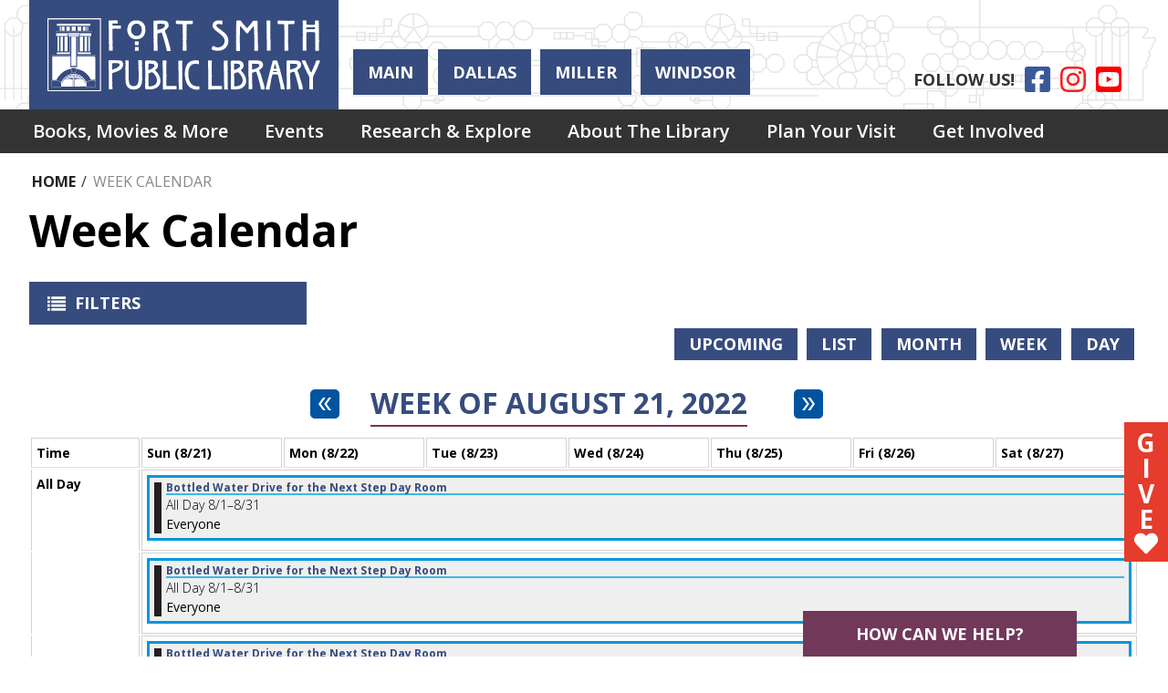

--- FILE ---
content_type: text/html; charset=UTF-8
request_url: https://www.fortsmithlibrary.org/index.php/events/week/2022/08/21
body_size: 25774
content:
<!DOCTYPE html>
<html lang="en" dir="ltr" prefix="og: https://ogp.me/ns#">
  <head>
    <meta charset="utf-8" />
<meta name="description" content="Welcome to the Fort Smith Public Library. We offer a wide variety of materials, programs, services, and events at our four library locations plus online through our 24/7 digital resources. We hope to see you soon!" />
<meta name="geo.placename" content="Fort Smith, AR" />
<meta name="geo.position" content="35.374404377319024,-94.3963703741005" />
<meta name="geo.region" content="US-AR" />
<link rel="canonical" href="https://www.fortsmithlibrary.org/index.php/events/week/2022/08/21" />
<link rel="image_src" href="https://www.fortsmithlibrary.org/sites/default/files/2021-01/Screen%20Shot%202021-01-04%20at%2010.33.56%20AM.png" />
<meta property="og:site_name" content="Fort Smith Public Library" />
<meta property="og:type" content="website" />
<meta property="og:url" content="https://www.fortsmithlibrary.org/index.php/events/week/2022/08/21" />
<meta property="og:title" content="Week Calendar | Fort Smith Public Library" />
<meta property="og:description" content="Welcome to the Fort Smith Public Library. We offer a wide variety of materials, programs, services, and events at our four library locations plus online through our 24/7 digital resources. We hope to see you soon!" />
<meta property="og:image" content="https://www.fortsmithlibrary.org/sites/default/files/2021-01/Screen%20Shot%202021-01-04%20at%2010.33.56%20AM.png" />
<meta name="twitter:card" content="summary" />
<meta name="twitter:title" content="Week Calendar | Fort Smith Public Library" />
<meta name="twitter:description" content="Welcome to the Fort Smith Public Library. We offer a wide variety of materials, programs, services, and events at our four library locations plus online through our 24/7 digital resources. We hope to see you soon!" />
<meta name="twitter:image" content="https://www.fortsmithlibrary.org/sites/default/files/2021-01/Screen%20Shot%202021-01-04%20at%2010.33.56%20AM.png" />
<meta name="Generator" content="Drupal 10 (https://www.drupal.org)" />
<meta name="MobileOptimized" content="width" />
<meta name="HandheldFriendly" content="true" />
<meta name="viewport" content="width=device-width, initial-scale=1.0" />
<link rel="icon" href="/core/misc/favicon.ico" type="image/vnd.microsoft.icon" />

    <title>Week Calendar | Fort Smith Public Library</title>
    <link rel="icon" type="image/png" href="/themes/custom/lm_custom_site_theme/assets/favicons/favicon-32x32.png" sizes="32x32">
    <link rel="icon" type="image/png" href="/themes/custom/lm_custom_site_theme/assets/favicons/favicon-16x16.png" sizes="16x16">
    <link rel="mask-icon" href="/themes/custom/lm_custom_site_theme/assets/favicons/safari-pinned-tab.svg" color="#1ba9aa">
    <link rel="shortcut icon" href="/themes/custom/lm_custom_site_theme/assets/favicons/favicon.ico">
    <meta name="msapplication-config" content="/themes/custom/lm_custom_site_theme/assets/favicons/browserconfig.xml">
    <meta name="theme-color" content="#ffffff">
    <meta http-equiv="X-UA-Compatible" content="IE=Edge" />
    <link rel="stylesheet" media="all" href="/core/assets/vendor/normalize-css/normalize.css?t959da" />
<link rel="stylesheet" media="all" href="/core/misc/components/progress.module.css?t959da" />
<link rel="stylesheet" media="all" href="/core/misc/components/ajax-progress.module.css?t959da" />
<link rel="stylesheet" media="all" href="/core/modules/system/css/components/align.module.css?t959da" />
<link rel="stylesheet" media="all" href="/core/modules/system/css/components/fieldgroup.module.css?t959da" />
<link rel="stylesheet" media="all" href="/core/modules/system/css/components/container-inline.module.css?t959da" />
<link rel="stylesheet" media="all" href="/core/modules/system/css/components/clearfix.module.css?t959da" />
<link rel="stylesheet" media="all" href="/core/modules/system/css/components/details.module.css?t959da" />
<link rel="stylesheet" media="all" href="/core/modules/system/css/components/hidden.module.css?t959da" />
<link rel="stylesheet" media="all" href="/core/modules/system/css/components/item-list.module.css?t959da" />
<link rel="stylesheet" media="all" href="/core/modules/system/css/components/js.module.css?t959da" />
<link rel="stylesheet" media="all" href="/core/modules/system/css/components/nowrap.module.css?t959da" />
<link rel="stylesheet" media="all" href="/core/modules/system/css/components/position-container.module.css?t959da" />
<link rel="stylesheet" media="all" href="/core/modules/system/css/components/reset-appearance.module.css?t959da" />
<link rel="stylesheet" media="all" href="/core/modules/system/css/components/resize.module.css?t959da" />
<link rel="stylesheet" media="all" href="/core/modules/system/css/components/system-status-counter.css?t959da" />
<link rel="stylesheet" media="all" href="/core/modules/system/css/components/system-status-report-counters.css?t959da" />
<link rel="stylesheet" media="all" href="/core/modules/system/css/components/system-status-report-general-info.css?t959da" />
<link rel="stylesheet" media="all" href="/core/modules/system/css/components/tablesort.module.css?t959da" />
<link rel="stylesheet" media="all" href="/modules/custom/library_calendar/lc_calendar_theme/css/base.css?t959da" />
<link rel="stylesheet" media="all" href="/modules/custom/library_calendar/lc_calendar_theme/css/state.css?t959da" />
<link rel="stylesheet" media="all" href="/modules/custom/library_calendar/lc_calendar_theme/css/components/branch-selector.css?t959da" />
<link rel="stylesheet" media="all" href="/modules/custom/library_calendar/lc_calendar_theme/css/components/calendar.css?t959da" />
<link rel="stylesheet" media="all" href="/modules/custom/library_calendar/lc_calendar_theme/css/components/date-icon.css?t959da" />
<link rel="stylesheet" media="all" href="/modules/custom/library_calendar/lc_calendar_theme/css/components/events.css?t959da" />
<link rel="stylesheet" media="all" href="/modules/custom/library_calendar/lc_calendar_theme/css/components/event-card.css?t959da" />
<link rel="stylesheet" media="all" href="/modules/custom/library_calendar/lc_calendar_theme/css/components/calendar-week.css?t959da" />
<link rel="stylesheet" media="all" href="/modules/custom/library_calendar/lc_calendar_theme/css/components/form.css?t959da" />
<link rel="stylesheet" media="all" href="/modules/custom/library_calendar/lc_calendar_theme/css/components/filters.css?t959da" />
<link rel="stylesheet" media="all" href="/modules/custom/library_calendar/lc_calendar_theme/css/components/menu-tasks.css?t959da" />
<link rel="stylesheet" media="all" href="/modules/custom/library_calendar/lc_core/css/extra_field.css?t959da" />
<link rel="stylesheet" media="all" href="/modules/custom/library_calendar/lc_calendar_theme/assets/slick/slick/slick.css?t959da" />
<link rel="stylesheet" media="all" href="/modules/contrib/office_hours/css/office_hours.css?t959da" />
<link rel="stylesheet" media="all" href="/themes/custom/lm_base_theme_d8/css/components/progress.css?t959da" />
<link rel="stylesheet" media="all" href="/themes/custom/lm_base_theme_d8/css/components/action-links.css?t959da" />
<link rel="stylesheet" media="all" href="/themes/custom/lm_base_theme_d8/css/components/breadcrumb.css?t959da" />
<link rel="stylesheet" media="all" href="/themes/custom/lm_base_theme_d8/css/components/button.css?t959da" />
<link rel="stylesheet" media="all" href="/themes/custom/lm_base_theme_d8/css/components/collapse-processed.css?t959da" />
<link rel="stylesheet" media="all" href="/themes/custom/lm_base_theme_d8/css/components/container-inline.css?t959da" />
<link rel="stylesheet" media="all" href="/themes/custom/lm_base_theme_d8/css/components/details.css?t959da" />
<link rel="stylesheet" media="all" href="/themes/custom/lm_base_theme_d8/css/components/exposed-filters.css?t959da" />
<link rel="stylesheet" media="all" href="/themes/custom/lm_base_theme_d8/css/components/field.css?t959da" />
<link rel="stylesheet" media="all" href="/themes/custom/lm_base_theme_d8/css/components/form.css?t959da" />
<link rel="stylesheet" media="all" href="/themes/custom/lm_base_theme_d8/css/components/icons.css?t959da" />
<link rel="stylesheet" media="all" href="/themes/custom/lm_base_theme_d8/css/components/inline-form.css?t959da" />
<link rel="stylesheet" media="all" href="/themes/custom/lm_base_theme_d8/css/components/item-list.css?t959da" />
<link rel="stylesheet" media="all" href="/themes/custom/lm_base_theme_d8/css/components/link.css?t959da" />
<link rel="stylesheet" media="all" href="/themes/custom/lm_base_theme_d8/css/components/links.css?t959da" />
<link rel="stylesheet" media="all" href="/themes/custom/lm_base_theme_d8/css/components/menu.css?t959da" />
<link rel="stylesheet" media="all" href="/themes/custom/lm_base_theme_d8/css/components/more-link.css?t959da" />
<link rel="stylesheet" media="all" href="/themes/custom/lm_base_theme_d8/css/components/pager.css?t959da" />
<link rel="stylesheet" media="all" href="/themes/custom/lm_base_theme_d8/css/components/tabledrag.css?t959da" />
<link rel="stylesheet" media="all" href="/themes/custom/lm_base_theme_d8/css/components/tableselect.css?t959da" />
<link rel="stylesheet" media="all" href="/themes/custom/lm_base_theme_d8/css/components/tablesort.css?t959da" />
<link rel="stylesheet" media="all" href="/themes/custom/lm_base_theme_d8/css/components/tabs.css?t959da" />
<link rel="stylesheet" media="all" href="/themes/custom/lm_base_theme_d8/css/components/textarea.css?t959da" />
<link rel="stylesheet" media="all" href="/themes/custom/lm_base_theme_d8/css/components/ui-dialog.css?t959da" />
<link rel="stylesheet" media="all" href="/themes/custom/lm_base_theme_d8/css/components/messages.css?t959da" />
<link rel="stylesheet" media="all" href="/themes/custom/lm_base_theme_d8/css/styles.css?t959da" />
<link rel="stylesheet" media="print" href="/themes/custom/lm_base_theme_d8/css/print.css?t959da" />
<link rel="stylesheet" media="all" href="/themes/custom/lm_custom_site_theme/lib/fontawesome-free-5.15.3/css/all.min.css?t959da" />
<link rel="stylesheet" media="all" href="/themes/custom/lm_custom_site_theme/css/styles.css?t959da" />
<link rel="stylesheet" media="print" href="/themes/custom/lm_custom_site_theme/css/print.css?t959da" />

    
    <link rel="stylesheet" href="https://use.typekit.net/rsu6xmo.css">
  </head>
  <body class="path-events path-not-content no-js">
        <a href="#main-content" class="visually-hidden focusable skip-link">
      Skip to main content
    </a>
    
      <div class="dialog-off-canvas-main-canvas" data-off-canvas-main-canvas>
    



<div class="css-breakpoints">
</div>

<div class="layout layout--container layout--container-header">

    <header role="banner" class="layout__region layout__region--header header__wrapper">
        <section class="region__section region__branding">
        <div class="region region-branding">
    <div id="block-lm-custom-site-theme-branding" class="block block-system block-system-branding-block">
  
    
        <a href="/index.php/" rel="home" class="site-logo">
      <img src="/themes/custom/lm_custom_site_theme/logo.svg" alt="Home" />
    </a>
        <div class="site-name">
      <a href="/index.php/" rel="home">Fort Smith Public Library</a>
    </div>
    </div>

  </div>

    </section>
    
    <div class="region__section region__header-content-wrapper">
            <section class="region__section region__header">
              <div class="region region-header-content">
      <div id="block-lm-custom-site-theme-branchselect" class="block block-lc-branch-select block-lc-branch-select-block">
  
      <h2>HOURS &amp; LOCATIONS</h2>
    
      



<div class="lc-branch-select">
      <button class="button js-hours-toggle hours-toggle" type="button">
      <span class="hours-toggle__icon">Toggle Library</span> Hours    </button>
    <div class="lc-branch-select__wrapper lc-branch-select__wrapper--tabs">
    <div class="lc-branch-select__content-container">
      
              
        
        <div>
                              
  <ul class="lc-branch-select__tabs tabs" id="lc-branch-selector-tabs">
          <li class="lc-branch-select__tab lc-branch-select__tab--lc-branch-selector-tabs">
        
        
        <button class="lc-branch-select__tab-item lc-branch-select__tab-item--lc-branch-selector-tabs button" data-branch="82">Main</button>
      </li>
          <li class="lc-branch-select__tab lc-branch-select__tab--lc-branch-selector-tabs">
        
        
        <button class="lc-branch-select__tab-item lc-branch-select__tab-item--lc-branch-selector-tabs button" data-branch="177">Dallas</button>
      </li>
          <li class="lc-branch-select__tab lc-branch-select__tab--lc-branch-selector-tabs">
        
        
        <button class="lc-branch-select__tab-item lc-branch-select__tab-item--lc-branch-selector-tabs button" data-branch="178">Miller</button>
      </li>
          <li class="lc-branch-select__tab lc-branch-select__tab--lc-branch-selector-tabs">
        
        
        <button class="lc-branch-select__tab-item lc-branch-select__tab-item--lc-branch-selector-tabs button" data-branch="179">Windsor</button>
      </li>
      </ul>

  
          
          <div class="lc-branch-select__content">
            <div id="taxonomy-term-82" class="taxonomy-term vocabulary-lc-library-branch">
  
      <h2><a href="/branch/main">
            <div class="field field--name-name field--type-string field--label-hidden field__item">Main</div>
      </a></h2>
    
  <div class="content">
    

<div class="lc-branch-select__branch lc-branch-select__branch--82" data-branch="82">
  <div class="lc-branch-select__branch--hidden-region">
    <div class="block block-layout-builder block-field-blocktaxonomy-termlc-library-branchfield-lc-branch-hours">
  
    
      
      <div class="field field--name-field-lc-branch-hours field--type-office-hours field--label-hidden field__items">
              <div class="field__item"><div class="office-hours office-hours office-hours-status--open"><div class="office-hours__item"><span class="office-hours__item-slots">9:00am-8:00pm</span><span><br /></span></div></div></div>
          </div>
  
  </div>

  </div>
  <div class="lc-branch-selector-content-row">
    <div class="lc-branch-selector-content-col">
      <div>
        <div class="block block-layout-builder block-field-blocktaxonomy-termlc-library-branchfield-lc-phone-number">
  
    
      
            <div class="field field--name-field-lc-phone-number field--type-telephone field--label-hidden field__item"><a href="tel:4797830229">(479) 783-0229</a></div>
      
  </div>
<div class="block block-layout-builder block-field-blocktaxonomy-termlc-library-branchfield-lc-address">
  
    
      
            <div class="field field--name-field-lc-address field--type-address field--label-hidden field__item"><p class="address" translate="no"><span class="address-line1">3201 Rogers Avenue</span><br>
<span class="locality">Fort Smith</span>, <span class="administrative-area">AR</span> <span class="postal-code">72903</span><br>
<span class="country">United States</span></p></div>
      
  </div>
<div class="block block-layout-builder block-extra-field-blocktaxonomy-termlc-library-branchmap-link">
  
    
      <a href="http://maps.google.com/?q=3201%20Rogers%20Avenue%2C%2BFort%20Smith%2C%2BAR%2C%2B72903" target="_blank">View on Google Maps</a>
  </div>
<div class="block block-layout-builder block-field-blocktaxonomy-termlc-library-branchfield-lc-branch-selector-text">
  
    
      
            <div class="clearfix text-formatted field field--name-field-lc-branch-selector-text field--type-text-long field--label-hidden field__item"><p><a href="/about-the-library/main-library">Branch Details</a></p></div>
      
  </div>

      </div>
    </div>
    <div class="lc-branch-selector-content-col">
      <div>
        <div class="block block-layout-builder block-field-blocktaxonomy-termlc-library-branchfield-lc-branch-hours">
  
    
      
      <div class="field field--name-field-lc-branch-hours field--type-office-hours field--label-hidden field__items">
              <div class="field__item"><div class="office-hours office-hours office-hours-status--open"><div class="office-hours__item"><span class="office-hours__item-label">Sun: </span><span class="office-hours__item-slots">1:00pm-5:00pm</span><span><br /></span></div><div class="office-hours__item"><span class="office-hours__item-label">Mon: </span><span class="office-hours__item-comments">Closed</span><span><br /></span></div><div class="office-hours__item"><span class="office-hours__item-label">Tue: </span><span class="office-hours__item-slots">9:00am-8:00pm</span><span><br /></span></div><div class="office-hours__item"><span class="office-hours__item-label">Wed: </span><span class="office-hours__item-slots">9:00am-8:00pm</span><span><br /></span></div><div class="office-hours__item"><span class="office-hours__item-label">Thu: </span><span class="office-hours__item-slots">9:00am-8:00pm</span><span><br /></span></div><div class="office-hours__item"><span class="office-hours__item-label">Fri: </span><span class="office-hours__item-slots">9:00am-5:00pm</span><span><br /></span></div><div class="office-hours__item"><span class="office-hours__item-label">Sat: </span><span class="office-hours__item-slots">10:00am-5:00pm</span><span><br /></span></div></div></div>
          </div>
  
  </div>

      </div>
    </div>
  </div>
</div>

  </div>
</div>
<div id="taxonomy-term-177" class="taxonomy-term vocabulary-lc-library-branch">
  
      <h2><a href="/branch/dallas">
            <div class="field field--name-name field--type-string field--label-hidden field__item">Dallas</div>
      </a></h2>
    
  <div class="content">
    

<div class="lc-branch-select__branch lc-branch-select__branch--177" data-branch="177">
  <div class="lc-branch-select__branch--hidden-region">
    <div class="block block-layout-builder block-field-blocktaxonomy-termlc-library-branchfield-lc-branch-hours">
  
    
      
      <div class="field field--name-field-lc-branch-hours field--type-office-hours field--label-hidden field__items">
              <div class="field__item"><div class="office-hours office-hours office-hours-status--open"><div class="office-hours__item"><span class="office-hours__item-slots">9:00am-5:00pm</span><span><br /></span></div></div></div>
          </div>
  
  </div>

  </div>
  <div class="lc-branch-selector-content-row">
    <div class="lc-branch-selector-content-col">
      <div>
        <div class="block block-layout-builder block-field-blocktaxonomy-termlc-library-branchfield-lc-phone-number">
  
    
      
            <div class="field field--name-field-lc-phone-number field--type-telephone field--label-hidden field__item"><a href="tel:4794845650">(479) 484-5650</a></div>
      
  </div>
<div class="block block-layout-builder block-field-blocktaxonomy-termlc-library-branchfield-lc-address">
  
    
      
            <div class="field field--name-field-lc-address field--type-address field--label-hidden field__item"><p class="address" translate="no"><span class="address-line1">8100 Dallas Street</span><br>
<span class="locality">Fort Smith</span>, <span class="administrative-area">AR</span> <span class="postal-code">72903</span><br>
<span class="country">United States</span></p></div>
      
  </div>
<div class="block block-layout-builder block-extra-field-blocktaxonomy-termlc-library-branchmap-link">
  
    
      <a href="http://maps.google.com/?q=8100%20Dallas%20Street%2C%2BFort%20Smith%2C%2BAR%2C%2B72903" target="_blank">View on Google Maps</a>
  </div>
<div class="block block-layout-builder block-field-blocktaxonomy-termlc-library-branchfield-lc-branch-selector-text">
  
    
      
            <div class="clearfix text-formatted field field--name-field-lc-branch-selector-text field--type-text-long field--label-hidden field__item"><p><a href="/about-the-library/dallas-street-branch">Branch Details</a></p></div>
      
  </div>

      </div>
    </div>
    <div class="lc-branch-selector-content-col">
      <div>
        <div class="block block-layout-builder block-field-blocktaxonomy-termlc-library-branchfield-lc-branch-hours">
  
    
      
      <div class="field field--name-field-lc-branch-hours field--type-office-hours field--label-hidden field__items">
              <div class="field__item"><div class="office-hours office-hours office-hours-status--open"><div class="office-hours__item"><span class="office-hours__item-label">Sun: </span><span class="office-hours__item-comments">Closed</span><span><br /></span></div><div class="office-hours__item"><span class="office-hours__item-label">Mon: </span><span class="office-hours__item-comments">Closed</span><span><br /></span></div><div class="office-hours__item"><span class="office-hours__item-label">Tue: </span><span class="office-hours__item-slots">9:00am-5:00pm</span><span><br /></span></div><div class="office-hours__item"><span class="office-hours__item-label">Wed: </span><span class="office-hours__item-slots">9:00am-5:00pm</span><span><br /></span></div><div class="office-hours__item"><span class="office-hours__item-label">Thu: </span><span class="office-hours__item-slots">9:00am-5:00pm</span><span><br /></span></div><div class="office-hours__item"><span class="office-hours__item-label">Fri: </span><span class="office-hours__item-slots">9:00am-5:00pm</span><span><br /></span></div><div class="office-hours__item"><span class="office-hours__item-label">Sat: </span><span class="office-hours__item-slots">10:00am-2:00pm</span><span><br /></span></div></div></div>
          </div>
  
  </div>

      </div>
    </div>
  </div>
</div>

  </div>
</div>
<div id="taxonomy-term-178" class="taxonomy-term vocabulary-lc-library-branch">
  
      <h2><a href="/branch/miller">
            <div class="field field--name-name field--type-string field--label-hidden field__item">Miller</div>
      </a></h2>
    
  <div class="content">
    

<div class="lc-branch-select__branch lc-branch-select__branch--178" data-branch="178">
  <div class="lc-branch-select__branch--hidden-region">
    <div class="block block-layout-builder block-field-blocktaxonomy-termlc-library-branchfield-lc-branch-hours">
  
    
      
      <div class="field field--name-field-lc-branch-hours field--type-office-hours field--label-hidden field__items">
              <div class="field__item"><div class="office-hours office-hours office-hours-status--open"><div class="office-hours__item"><span class="office-hours__item-slots">9:00am-5:00pm</span><span><br /></span></div></div></div>
          </div>
  
  </div>

  </div>
  <div class="lc-branch-selector-content-row">
    <div class="lc-branch-selector-content-col">
      <div>
        <div class="block block-layout-builder block-field-blocktaxonomy-termlc-library-branchfield-lc-phone-number">
  
    
      
            <div class="field field--name-field-lc-phone-number field--type-telephone field--label-hidden field__item"><a href="tel:4796463945">(479) 646-3945</a></div>
      
  </div>
<div class="block block-layout-builder block-field-blocktaxonomy-termlc-library-branchfield-lc-address">
  
    
      
            <div class="field field--name-field-lc-address field--type-address field--label-hidden field__item"><p class="address" translate="no"><span class="address-line1">8701 South 28th Street</span><br>
<span class="locality">Fort Smith</span>, <span class="administrative-area">AR</span> <span class="postal-code">72908</span><br>
<span class="country">United States</span></p></div>
      
  </div>
<div class="block block-layout-builder block-extra-field-blocktaxonomy-termlc-library-branchmap-link">
  
    
      <a href="http://maps.google.com/?q=8701%20South%2028th%20Street%2C%2BFort%20Smith%2C%2BAR%2C%2B72908" target="_blank">View on Google Maps</a>
  </div>
<div class="block block-layout-builder block-field-blocktaxonomy-termlc-library-branchfield-lc-branch-selector-text">
  
    
      
            <div class="clearfix text-formatted field field--name-field-lc-branch-selector-text field--type-text-long field--label-hidden field__item"><p><a href="/about-the-library/miller-branch">Branch Details</a></p></div>
      
  </div>

      </div>
    </div>
    <div class="lc-branch-selector-content-col">
      <div>
        <div class="block block-layout-builder block-field-blocktaxonomy-termlc-library-branchfield-lc-branch-hours">
  
    
      
      <div class="field field--name-field-lc-branch-hours field--type-office-hours field--label-hidden field__items">
              <div class="field__item"><div class="office-hours office-hours office-hours-status--open"><div class="office-hours__item"><span class="office-hours__item-label">Sun: </span><span class="office-hours__item-comments">Closed</span><span><br /></span></div><div class="office-hours__item"><span class="office-hours__item-label">Mon: </span><span class="office-hours__item-comments">Closed</span><span><br /></span></div><div class="office-hours__item"><span class="office-hours__item-label">Tue: </span><span class="office-hours__item-slots">9:00am-5:00pm</span><span><br /></span></div><div class="office-hours__item"><span class="office-hours__item-label">Wed: </span><span class="office-hours__item-slots">9:00am-5:00pm</span><span><br /></span></div><div class="office-hours__item"><span class="office-hours__item-label">Thu: </span><span class="office-hours__item-slots">9:00am-5:00pm</span><span><br /></span></div><div class="office-hours__item"><span class="office-hours__item-label">Fri: </span><span class="office-hours__item-slots">9:00am-5:00pm</span><span><br /></span></div><div class="office-hours__item"><span class="office-hours__item-label">Sat: </span><span class="office-hours__item-slots">10:00am-2:00pm</span><span><br /></span></div></div></div>
          </div>
  
  </div>

      </div>
    </div>
  </div>
</div>

  </div>
</div>
<div id="taxonomy-term-179" class="taxonomy-term vocabulary-lc-library-branch">
  
      <h2><a href="/branch/windsor">
            <div class="field field--name-name field--type-string field--label-hidden field__item">Windsor</div>
      </a></h2>
    
  <div class="content">
    

<div class="lc-branch-select__branch lc-branch-select__branch--179" data-branch="179">
  <div class="lc-branch-select__branch--hidden-region">
    <div class="block block-layout-builder block-field-blocktaxonomy-termlc-library-branchfield-lc-branch-hours">
  
    
      
      <div class="field field--name-field-lc-branch-hours field--type-office-hours field--label-hidden field__items">
              <div class="field__item"><div class="office-hours office-hours office-hours-status--open"><div class="office-hours__item"><span class="office-hours__item-slots">9:00am-5:00pm</span><span><br /></span></div></div></div>
          </div>
  
  </div>

  </div>
  <div class="lc-branch-selector-content-row">
    <div class="lc-branch-selector-content-col">
      <div>
        <div class="block block-layout-builder block-field-blocktaxonomy-termlc-library-branchfield-lc-phone-number">
  
    
      
            <div class="field field--name-field-lc-phone-number field--type-telephone field--label-hidden field__item"><a href="tel:4797850405">(479) 785-0405</a></div>
      
  </div>
<div class="block block-layout-builder block-field-blocktaxonomy-termlc-library-branchfield-lc-address">
  
    
      
            <div class="field field--name-field-lc-address field--type-address field--label-hidden field__item"><p class="address" translate="no"><span class="address-line1">4701 Windsor Drive</span><br>
<span class="locality">Fort Smith</span>, <span class="administrative-area">AR</span> <span class="postal-code">72904</span><br>
<span class="country">United States</span></p></div>
      
  </div>
<div class="block block-layout-builder block-extra-field-blocktaxonomy-termlc-library-branchmap-link">
  
    
      <a href="http://maps.google.com/?q=35.4017382%2C-94.3787576" target="_blank">View on Google Maps</a>
  </div>
<div class="block block-layout-builder block-field-blocktaxonomy-termlc-library-branchfield-lc-branch-selector-text">
  
    
      
            <div class="clearfix text-formatted field field--name-field-lc-branch-selector-text field--type-text-long field--label-hidden field__item"><p><a href="/about-the-library/windsor-drive-branch">Branch Details</a></p></div>
      
  </div>

      </div>
    </div>
    <div class="lc-branch-selector-content-col">
      <div>
        <div class="block block-layout-builder block-field-blocktaxonomy-termlc-library-branchfield-lc-branch-hours">
  
    
      
      <div class="field field--name-field-lc-branch-hours field--type-office-hours field--label-hidden field__items">
              <div class="field__item"><div class="office-hours office-hours office-hours-status--open"><div class="office-hours__item"><span class="office-hours__item-label">Sun: </span><span class="office-hours__item-comments">Closed</span><span><br /></span></div><div class="office-hours__item"><span class="office-hours__item-label">Mon: </span><span class="office-hours__item-comments">Closed</span><span><br /></span></div><div class="office-hours__item"><span class="office-hours__item-label">Tue: </span><span class="office-hours__item-slots">9:00am-5:00pm</span><span><br /></span></div><div class="office-hours__item"><span class="office-hours__item-label">Wed: </span><span class="office-hours__item-slots">9:00am-5:00pm</span><span><br /></span></div><div class="office-hours__item"><span class="office-hours__item-label">Thu: </span><span class="office-hours__item-slots">9:00am-5:00pm</span><span><br /></span></div><div class="office-hours__item"><span class="office-hours__item-label">Fri: </span><span class="office-hours__item-slots">9:00am-5:00pm</span><span><br /></span></div><div class="office-hours__item"><span class="office-hours__item-label">Sat: </span><span class="office-hours__item-slots">10:00am-2:00pm</span><span><br /></span></div></div></div>
          </div>
  
  </div>

      </div>
    </div>
  </div>
</div>

  </div>
</div>

          </div>
        </div>
          </div>
  </div>
</div>

  </div>

    </div>
    
      </section>
                  <section class="region__section region__social">
          <div class="region region-header-social">
    <div id="block-socialmediaheadericons" class="block block-block-content block-block-content48ba533a-8862-424f-abe1-018f2609af61">
  
    
      
            <div class="clearfix text-formatted field field--name-body field--type-text-with-summary field--label-hidden field__item"><ul class="social">
  <li><div class="follow-us">FOLLOW US!</div></li>
  <li>
    <a class="social-icon facebook" href="https://www.facebook.com/fortsmithlibrary/">
      <i class="fab fa-facebook-square"></i>
      <span class="visually-hidden">Facebook</span>
    </a>
  </li>
  <li>
    <a class="social-icon instagram" href="https://www.instagram.com/fortsmithlibrary/">
      <i class="fab fa-instagram"></i>
      <span class="visually-hidden">Instagram</span>
    </a>
  </li>
  <li>
    <a class="social-icon youtube" href="https://www.youtube.com/fortsmithpubliclibrary);">
      <i class="fab fa-youtube-square"></i>
      <span class="visually-hidden">YouTube</span>
    </a>
  </li>
</ul></div>
      
  </div>

  </div>

      </section>
      
    </div>
  </header>
  
    <div class="toggle-buttons">
        <button class="navigation__toggle"><span class="visually-hidden">Toggle Navigation</span></button>
    
        <button class="search__toggle"><span class="visually-hidden">Search Navigation</span></button>
    
    <button class="js-hours-toggle hours-toggle"><span class="hours-toggle__icon">Toggle Library </span>Hours</button>
  </div>
  
    <div class="layout__section layout__section--navigation">
      <div class="region region-navigation">
    <nav role="navigation" aria-labelledby="block-lm-custom-site-theme-main-menu-menu" id="block-lm-custom-site-theme-main-menu" class="block block-menu navigation menu--main">
            
  <h2 class="visually-hidden" id="block-lm-custom-site-theme-main-menu-menu">Main navigation</h2>
  

        
              <ul class="menu menu--level-0" role="menubar">
                                      <li class="menu__menu-item menu__menu-item--level-0 menu__menu-item--expanded" role="menuitem" aria-expanded="true">
                                              <a href="/books-movies-more" class="menu__menu-link menu__menu-link--level-0" data-drupal-link-system-path="node/279">Books, Movies &amp; More</a>
                                                                <ul class="menu menu__child menu--level-1" role="menubar">
                                      <li class="menu__menu-item menu__menu-item--level-1 menu__menu-item--expanded" role="menuitem" aria-expanded="true">
                                              <a href="/books-movies-more/stream-download" class="menu__menu-link menu__menu-link--level-1" data-drupal-link-system-path="node/449">Stream &amp; Download</a>
                                                                <ul class="menu menu__child menu--level-2" role="menubar">
                                      <li class="menu__menu-item menu__menu-item--level-2" role="menuitem" aria-expanded="false">
                                              <a href="/hoopla" class="menu__menu-link menu__menu-link--level-2" data-drupal-link-system-path="node/8013">Hoopla</a>
                                              </li>
                                  <li class="menu__menu-item menu__menu-item--level-2" role="menuitem" aria-expanded="false">
                                              <a href="/node/196" class="menu__menu-link menu__menu-link--level-2" data-drupal-link-system-path="node/196">Kanopy</a>
                                              </li>
                                  <li class="menu__menu-item menu__menu-item--level-2" role="menuitem" aria-expanded="false">
                                              <a href="https://www.fortsmithlibrary.org/library2gooverdrive" class="menu__menu-link menu__menu-link--level-2">Libby</a>
                                              </li>
                                  <li class="menu__menu-item menu__menu-item--level-2" role="menuitem" aria-expanded="false">
                                              <a href="/books-movies-more/stream-download/mobile-apps" class="menu__menu-link menu__menu-link--level-2" data-drupal-link-system-path="node/448">Mobile Apps</a>
                                              </li>
                                  <li class="menu__menu-item menu__menu-item--level-2" role="menuitem" aria-expanded="false">
                                              <a href="/node/232" class="menu__menu-link menu__menu-link--level-2" data-drupal-link-system-path="node/232">New York Times</a>
                                              </li>
                                  <li class="menu__menu-item menu__menu-item--level-2" role="menuitem" aria-expanded="false">
                                              <a href="/node/204" class="menu__menu-link menu__menu-link--level-2" data-drupal-link-system-path="node/204">TumbleBooks</a>
                                              </li>
                                  <li class="menu__menu-item menu__menu-item--level-2" role="menuitem" aria-expanded="false">
                                              <a href="/books-movies-more/stream-download/user-guides" class="menu__menu-link menu__menu-link--level-2" data-drupal-link-system-path="node/450">User Guides</a>
                                              </li>
        </ul>
  
              </li>
                                  <li class="menu__menu-item menu__menu-item--level-1 menu__menu-item--expanded" role="menuitem" aria-expanded="true">
                                              <a href="/books-movies-more/recommendations" class="menu__menu-link menu__menu-link--level-1" data-drupal-link-system-path="node/454">Recommendations</a>
                                                                <ul class="menu menu__child menu--level-2" role="menubar">
                                      <li class="menu__menu-item menu__menu-item--level-2" role="menuitem" aria-expanded="false">
                                              <a href="/books-movies-more/recommendations" class="menu__menu-link menu__menu-link--level-2" data-drupal-link-system-path="node/454">New Titles</a>
                                              </li>
                                  <li class="menu__menu-item menu__menu-item--level-2" role="menuitem" aria-expanded="false">
                                              <a href="/node/201" class="menu__menu-link menu__menu-link--level-2" data-drupal-link-system-path="node/201">NoveList</a>
                                              </li>
                                  <li class="menu__menu-item menu__menu-item--level-2" role="menuitem" aria-expanded="false">
                                              <a href="/books-movies-more/recommendations" class="menu__menu-link menu__menu-link--level-2" data-drupal-link-system-path="node/454">NYT Best Sellers</a>
                                              </li>
                                  <li class="menu__menu-item menu__menu-item--level-2" role="menuitem" aria-expanded="false">
                                              <a href="/books-movies-more/recommendations#staff-picks" class="menu__menu-link menu__menu-link--level-2" data-drupal-link-system-path="node/454">Staff Picks</a>
                                              </li>
                                  <li class="menu__menu-item menu__menu-item--level-2" role="menuitem" aria-expanded="false">
                                              <a href="/books-movies-more/recommendations#library-lists" class="menu__menu-link menu__menu-link--level-2" data-drupal-link-system-path="node/454">Library Lists</a>
                                              </li>
        </ul>
  
              </li>
                                  <li class="menu__menu-item menu__menu-item--level-1 menu__menu-item--expanded" role="menuitem" aria-expanded="true">
                                              <a href="/books-movies-more/find-it" class="menu__menu-link menu__menu-link--level-1" data-drupal-link-system-path="node/470">Find It</a>
                                                                <ul class="menu menu__child menu--level-2" role="menubar">
                                      <li class="menu__menu-item menu__menu-item--level-2" role="menuitem" aria-expanded="false">
                                              <a href="https://catalog.fortsmithlibrary.org/polaris/Search/default.aspx?ctx=1.1033.0.0.1&amp;type=Keyword" class="menu__menu-link menu__menu-link--level-2">Library Catalog</a>
                                              </li>
                                  <li class="menu__menu-item menu__menu-item--level-2" role="menuitem" aria-expanded="false">
                                              <a href="/books-movies-more/find-it/ill-request" class="menu__menu-link menu__menu-link--level-2" data-drupal-link-system-path="node/379">InterLibrary Loan Request</a>
                                              </li>
                                  <li class="menu__menu-item menu__menu-item--level-2" role="menuitem" aria-expanded="false">
                                              <a href="/books-movies-more/find-it/suggest-purchase" class="menu__menu-link menu__menu-link--level-2" data-drupal-link-system-path="node/423">Suggest a Purchase</a>
                                              </li>
                                  <li class="menu__menu-item menu__menu-item--level-2" role="menuitem" aria-expanded="false">
                                              <a href="/books-movies-more/find-it#cant-find-it" class="menu__menu-link menu__menu-link--level-2" data-drupal-link-system-path="node/470">Can&#039;t Find It</a>
                                              </li>
                                  <li class="menu__menu-item menu__menu-item--level-2" role="menuitem" aria-expanded="false">
                                              <a href="/books-movies-more/find-it/regional-authors" class="menu__menu-link menu__menu-link--level-2" data-drupal-link-system-path="node/380">Local/Regional Authors</a>
                                              </li>
        </ul>
  
              </li>
        </ul>
  
              </li>
                                  <li class="menu__menu-item menu__menu-item--level-0 menu__menu-item--expanded" role="menuitem" aria-expanded="true">
                                              <a href="/events" class="menu__menu-link menu__menu-link--level-0" data-drupal-link-system-path="node/280">Events</a>
                                                                <ul class="menu menu__child menu--level-1" role="menubar">
                                      <li class="menu__menu-item menu__menu-item--level-1 menu__menu-item--expanded" role="menuitem" aria-expanded="true">
                                              <span class="menu__menu-link menu__menu-link--level-1">Events for</span>
                                                                <ul class="menu menu__child menu--level-2" role="menubar">
                                      <li class="menu__menu-item menu__menu-item--level-2" role="menuitem" aria-expanded="false">
                                              <a href="https://www.fortsmithlibrary.org/index.php/events/month?bundles%5Blc_closing%5D=lc_closing&amp;bundles%5Blc_event%5D=lc_event&amp;age_groups%5B1%5D=1&amp;age_groups%5B342%5D=342&amp;age_groups%5B2%5D=2&amp;age_groups%5B" class="menu__menu-link menu__menu-link--level-2">Kids</a>
                                              </li>
                                  <li class="menu__menu-item menu__menu-item--level-2" role="menuitem" aria-expanded="false">
                                              <a href="https://www.fortsmithlibrary.org/index.php/events/month?bundles%5Blc_closing%5D=lc_closing&amp;bundles%5Blc_event%5D=lc_event&amp;age_groups%5B3%5D=3&amp;age_groups%5B5%5D=5" class="menu__menu-link menu__menu-link--level-2">Teens</a>
                                              </li>
                                  <li class="menu__menu-item menu__menu-item--level-2" role="menuitem" aria-expanded="false">
                                              <a href="https://www.fortsmithlibrary.org/index.php/events/month?bundles%5Blc_closing%5D=lc_closing&amp;bundles%5Blc_event%5D=lc_event&amp;age_groups%5B4%5D=4&amp;age_groups%5B5%5D=5" class="menu__menu-link menu__menu-link--level-2">Adults</a>
                                              </li>
        </ul>
  
              </li>
                                  <li class="menu__menu-item menu__menu-item--level-1 menu__menu-item--expanded" role="menuitem" aria-expanded="true">
                                              <span class="menu__menu-link menu__menu-link--level-1">Locations</span>
                                                                <ul class="menu menu__child menu--level-2" role="menubar">
                                      <li class="menu__menu-item menu__menu-item--level-2" role="menuitem" aria-expanded="false">
                                              <a href="https://www.fortsmithlibrary.org/events/upcoming?bundles%5Blc_closing%5D=lc_closing&amp;bundles%5Blc_event%5D=lc_event&amp;branches%5B82%5D=82&amp;branches%5B444%5D=444" class="menu__menu-link menu__menu-link--level-2">Main Library</a>
                                              </li>
                                  <li class="menu__menu-item menu__menu-item--level-2" role="menuitem" aria-expanded="false">
                                              <a href="/events/upcoming?bundles%5Blc_closing%5D=lc_closing&amp;bundles%5Blc_event%5D=lc_event&amp;branches%5B177%5D=177&amp;branches%5B444%5D=444" class="menu__menu-link menu__menu-link--level-2" data-drupal-link-query="{&quot;branches&quot;:{&quot;177&quot;:&quot;177&quot;,&quot;444&quot;:&quot;444&quot;},&quot;bundles&quot;:{&quot;lc_closing&quot;:&quot;lc_closing&quot;,&quot;lc_event&quot;:&quot;lc_event&quot;}}" data-drupal-link-system-path="events/upcoming">Dallas Street Branch</a>
                                              </li>
                                  <li class="menu__menu-item menu__menu-item--level-2" role="menuitem" aria-expanded="false">
                                              <a href="/events/upcoming?bundles%5Blc_closing%5D=lc_closing&amp;bundles%5Blc_event%5D=lc_event&amp;branches%5B178%5D=178&amp;branches%5B444%5D=444" class="menu__menu-link menu__menu-link--level-2" data-drupal-link-query="{&quot;branches&quot;:{&quot;178&quot;:&quot;178&quot;,&quot;444&quot;:&quot;444&quot;},&quot;bundles&quot;:{&quot;lc_closing&quot;:&quot;lc_closing&quot;,&quot;lc_event&quot;:&quot;lc_event&quot;}}" data-drupal-link-system-path="events/upcoming">Miller Branch</a>
                                              </li>
                                  <li class="menu__menu-item menu__menu-item--level-2" role="menuitem" aria-expanded="false">
                                              <a href="/events/upcoming?bundles%5Blc_closing%5D=lc_closing&amp;bundles%5Blc_event%5D=lc_event&amp;branches%5B179%5D=179&amp;branches%5B444%5D=444" class="menu__menu-link menu__menu-link--level-2" data-drupal-link-query="{&quot;branches&quot;:{&quot;179&quot;:&quot;179&quot;,&quot;444&quot;:&quot;444&quot;},&quot;bundles&quot;:{&quot;lc_closing&quot;:&quot;lc_closing&quot;,&quot;lc_event&quot;:&quot;lc_event&quot;}}" data-drupal-link-system-path="events/upcoming">Windsor Drive Branch</a>
                                              </li>
        </ul>
  
              </li>
                                  <li class="menu__menu-item menu__menu-item--level-1 menu__menu-item--expanded" role="menuitem" aria-expanded="true">
                                              <span class="menu__menu-link menu__menu-link--level-1">Book Sales</span>
                                                                <ul class="menu menu__child menu--level-2" role="menubar">
                                      <li class="menu__menu-item menu__menu-item--level-2" role="menuitem" aria-expanded="false">
                                              <a href="/events/book-sales/annual-sales" class="menu__menu-link menu__menu-link--level-2" data-drupal-link-system-path="node/471">Annual Sales</a>
                                              </li>
                                  <li class="menu__menu-item menu__menu-item--level-2" role="menuitem" aria-expanded="false">
                                              <a href="/events/book-sales/between-the-pages" class="menu__menu-link menu__menu-link--level-2" data-drupal-link-system-path="node/472">Between the Pages Bookshop</a>
                                              </li>
                                  <li class="menu__menu-item menu__menu-item--level-2" role="menuitem" aria-expanded="false">
                                              <a href="https://friends-of-the-fort-smith-public-library.square.site/" class="menu__menu-link menu__menu-link--level-2">Library Store</a>
                                              </li>
        </ul>
  
              </li>
        </ul>
  
              </li>
                                  <li class="menu__menu-item menu__menu-item--level-0 menu__menu-item--expanded" role="menuitem" aria-expanded="true">
                                              <a href="/research-explore" class="menu__menu-link menu__menu-link--level-0" data-drupal-link-system-path="node/281">Research &amp; Explore</a>
                                                                <ul class="menu menu__child menu--level-1" role="menubar">
                                      <li class="menu__menu-item menu__menu-item--level-1 menu__menu-item--expanded" role="menuitem" aria-expanded="true">
                                              <span class="menu__menu-link menu__menu-link--level-1">Research</span>
                                                                <ul class="menu menu__child menu--level-2" role="menubar">
                                      <li class="menu__menu-item menu__menu-item--level-2" role="menuitem" aria-expanded="false">
                                              <a href="/databases" class="menu__menu-link menu__menu-link--level-2" data-drupal-link-system-path="databases">Online Resources</a>
                                              </li>
                                  <li class="menu__menu-item menu__menu-item--level-2" role="menuitem" aria-expanded="false">
                                              <a href="/research-explore/research/genealogy" class="menu__menu-link menu__menu-link--level-2" data-drupal-link-system-path="node/474">Genealogy</a>
                                              </li>
                                  <li class="menu__menu-item menu__menu-item--level-2" role="menuitem" aria-expanded="false">
                                              <a href="/research-explore/genealogy/obituary-request" class="menu__menu-link menu__menu-link--level-2" data-drupal-link-system-path="node/384">Obituary Request</a>
                                              </li>
                                  <li class="menu__menu-item menu__menu-item--level-2" role="menuitem" aria-expanded="false">
                                              <a href="/research-explore/genealogy/research-request" class="menu__menu-link menu__menu-link--level-2" data-drupal-link-system-path="node/419">Research Request </a>
                                              </li>
        </ul>
  
              </li>
                                  <li class="menu__menu-item menu__menu-item--level-1 menu__menu-item--expanded" role="menuitem" aria-expanded="true">
                                              <span class="menu__menu-link menu__menu-link--level-1">Explore</span>
                                                                <ul class="menu menu__child menu--level-2" role="menubar">
                                      <li class="menu__menu-item menu__menu-item--level-2" role="menuitem" aria-expanded="false">
                                              <a href="/node/189" class="menu__menu-link menu__menu-link--level-2" data-drupal-link-system-path="node/189">CultureGrams</a>
                                              </li>
                                  <li class="menu__menu-item menu__menu-item--level-2" role="menuitem" aria-expanded="false">
                                              <a href="/node/245" class="menu__menu-link menu__menu-link--level-2" data-drupal-link-system-path="node/245">World Book Collection</a>
                                              </li>
        </ul>
  
              </li>
                                  <li class="menu__menu-item menu__menu-item--level-1 menu__menu-item--expanded" role="menuitem" aria-expanded="true">
                                              <span class="menu__menu-link menu__menu-link--level-1">Tools &amp; Guides</span>
                                                                <ul class="menu menu__child menu--level-2" role="menubar">
                                      <li class="menu__menu-item menu__menu-item--level-2" role="menuitem" aria-expanded="false">
                                              <a href="/research-explore/ask-question" class="menu__menu-link menu__menu-link--level-2" data-drupal-link-system-path="node/376">Ask a Question</a>
                                              </li>
                                  <li class="menu__menu-item menu__menu-item--level-2" role="menuitem" aria-expanded="false">
                                              <a href="/books-movies-more/stream-download/mobile-apps" class="menu__menu-link menu__menu-link--level-2" data-drupal-link-system-path="node/448">Mobile Apps</a>
                                              </li>
                                  <li class="menu__menu-item menu__menu-item--level-2" role="menuitem" aria-expanded="false">
                                              <a href="/books-movies-more/stream-download/user-guides" class="menu__menu-link menu__menu-link--level-2" data-drupal-link-system-path="node/450">User Guides</a>
                                              </li>
        </ul>
  
              </li>
        </ul>
  
              </li>
                                  <li class="menu__menu-item menu__menu-item--level-0 menu__menu-item--expanded" role="menuitem" aria-expanded="true">
                                              <a href="/about-the-library" class="menu__menu-link menu__menu-link--level-0" data-drupal-link-system-path="node/282">About the Library</a>
                                                                <ul class="menu menu__child menu--level-1" role="menubar">
                                      <li class="menu__menu-item menu__menu-item--level-1 menu__menu-item--expanded" role="menuitem" aria-expanded="true">
                                              <span class="menu__menu-link menu__menu-link--level-1">Locations</span>
                                                                <ul class="menu menu__child menu--level-2" role="menubar">
                                      <li class="menu__menu-item menu__menu-item--level-2" role="menuitem" aria-expanded="false">
                                              <a href="/about-the-library/main-library" class="menu__menu-link menu__menu-link--level-2" data-drupal-link-system-path="node/277"> Main Library</a>
                                              </li>
                                  <li class="menu__menu-item menu__menu-item--level-2" role="menuitem" aria-expanded="false">
                                              <a href="/about-the-library/dallas-street-branch" class="menu__menu-link menu__menu-link--level-2" data-drupal-link-system-path="node/438">Dallas Street Branch</a>
                                              </li>
                                  <li class="menu__menu-item menu__menu-item--level-2" role="menuitem" aria-expanded="false">
                                              <a href="/about-the-library/miller-branch" class="menu__menu-link menu__menu-link--level-2" data-drupal-link-system-path="node/439">Miller Branch</a>
                                              </li>
                                  <li class="menu__menu-item menu__menu-item--level-2" role="menuitem" aria-expanded="false">
                                              <a href="/about-the-library/windsor-drive-branch" class="menu__menu-link menu__menu-link--level-2" data-drupal-link-system-path="node/440">Windsor Drive Branch</a>
                                              </li>
        </ul>
  
              </li>
                                  <li class="menu__menu-item menu__menu-item--level-1 menu__menu-item--expanded" role="menuitem" aria-expanded="true">
                                              <span class="menu__menu-link menu__menu-link--level-1">Library Information</span>
                                                                <ul class="menu menu__child menu--level-2" role="menubar">
                                      <li class="menu__menu-item menu__menu-item--level-2" role="menuitem" aria-expanded="false">
                                              <a href="/about-the-library/library-information/holiday-closings" class="menu__menu-link menu__menu-link--level-2" data-drupal-link-system-path="node/481">Holiday Closings</a>
                                              </li>
                                  <li class="menu__menu-item menu__menu-item--level-2" role="menuitem" aria-expanded="false">
                                              <a href="/about-the-library/library-information/policies" class="menu__menu-link menu__menu-link--level-2" data-drupal-link-system-path="node/482">Library Policies</a>
                                              </li>
                                  <li class="menu__menu-item menu__menu-item--level-2" role="menuitem" aria-expanded="false">
                                              <a href="/blog-entries?field_bl_type_target_id%5B350%5D=350" class="menu__menu-link menu__menu-link--level-2" data-drupal-link-query="{&quot;field_bl_type_target_id&quot;:{&quot;350&quot;:&quot;350&quot;}}" data-drupal-link-system-path="blog-entries">What&#039;s New</a>
                                              </li>
                                  <li class="menu__menu-item menu__menu-item--level-2" role="menuitem" aria-expanded="false">
                                              <a href="/about-the-library/art-exhibits-displays" class="menu__menu-link menu__menu-link--level-2" data-drupal-link-system-path="node/374">Art Exhibits &amp; Displays</a>
                                              </li>
        </ul>
  
              </li>
                                  <li class="menu__menu-item menu__menu-item--level-1 menu__menu-item--expanded" role="menuitem" aria-expanded="true">
                                              <span class="menu__menu-link menu__menu-link--level-1">About Us</span>
                                                                <ul class="menu menu__child menu--level-2" role="menubar">
                                      <li class="menu__menu-item menu__menu-item--level-2" role="menuitem" aria-expanded="false">
                                              <a href="/about-the-library/about-us/board-of-trustees" class="menu__menu-link menu__menu-link--level-2" data-drupal-link-system-path="node/475">Board of Trustees</a>
                                              </li>
                                  <li class="menu__menu-item menu__menu-item--level-2" role="menuitem" aria-expanded="false">
                                              <a href="/about-the-library/about-us/employment-opportunities" class="menu__menu-link menu__menu-link--level-2" data-drupal-link-system-path="node/476">Employment Opportunities</a>
                                              </li>
                                  <li class="menu__menu-item menu__menu-item--level-2" role="menuitem" aria-expanded="false">
                                              <a href="/about-the-library/about-us/fspl-history" class="menu__menu-link menu__menu-link--level-2" data-drupal-link-system-path="node/477">FSPL History</a>
                                              </li>
                                  <li class="menu__menu-item menu__menu-item--level-2" role="menuitem" aria-expanded="false">
                                              <a href="/about-the-library/about-us/library-facts" class="menu__menu-link menu__menu-link--level-2" data-drupal-link-system-path="node/478">Library Facts</a>
                                              </li>
                                  <li class="menu__menu-item menu__menu-item--level-2" role="menuitem" aria-expanded="false">
                                              <a href="/about-the-library/about-us/meet-the-team" class="menu__menu-link menu__menu-link--level-2" data-drupal-link-system-path="node/479">Meet the Team</a>
                                              </li>
        </ul>
  
              </li>
        </ul>
  
              </li>
                                  <li class="menu__menu-item menu__menu-item--level-0 menu__menu-item--expanded" role="menuitem" aria-expanded="true">
                                              <a href="/plan-your-visit" class="menu__menu-link menu__menu-link--level-0" data-drupal-link-system-path="node/283">Plan Your Visit</a>
                                                                <ul class="menu menu__child menu--level-1" role="menubar">
                                      <li class="menu__menu-item menu__menu-item--level-1 menu__menu-item--expanded" role="menuitem" aria-expanded="true">
                                              <span class="menu__menu-link menu__menu-link--level-1">Library FAQs</span>
                                                                <ul class="menu menu__child menu--level-2" role="menubar">
                                      <li class="menu__menu-item menu__menu-item--level-2" role="menuitem" aria-expanded="false">
                                              <a href="/plan-your-visit/using-the-library/library-cards" class="menu__menu-link menu__menu-link--level-2" data-drupal-link-system-path="node/533">Library Cards</a>
                                              </li>
                                  <li class="menu__menu-item menu__menu-item--level-2" role="menuitem" aria-expanded="false">
                                              <a href="/plan-your-visit/using-the-library/books-movies" class="menu__menu-link menu__menu-link--level-2" data-drupal-link-system-path="node/534">Books &amp; Movies</a>
                                              </li>
                                  <li class="menu__menu-item menu__menu-item--level-2" role="menuitem" aria-expanded="false">
                                              <a href="/plan-your-visit/using-the-library/meeting-rooms" class="menu__menu-link menu__menu-link--level-2" data-drupal-link-system-path="node/535">Meeting Rooms</a>
                                              </li>
                                  <li class="menu__menu-item menu__menu-item--level-2" role="menuitem" aria-expanded="false">
                                              <a href="/plan-your-visit/using-the-library/study-rooms" class="menu__menu-link menu__menu-link--level-2" data-drupal-link-system-path="node/536">Study Rooms</a>
                                              </li>
                                  <li class="menu__menu-item menu__menu-item--level-2" role="menuitem" aria-expanded="false">
                                              <a href="/plan-your-visit/using-the-library/other-services" class="menu__menu-link menu__menu-link--level-2" data-drupal-link-system-path="node/537">Other Services</a>
                                              </li>
        </ul>
  
              </li>
                                  <li class="menu__menu-item menu__menu-item--level-1 menu__menu-item--expanded" role="menuitem" aria-expanded="true">
                                              <span class="menu__menu-link menu__menu-link--level-1">Services</span>
                                                                <ul class="menu menu__child menu--level-2" role="menubar">
                                      <li class="menu__menu-item menu__menu-item--level-2" role="menuitem" aria-expanded="false">
                                              <a href="/plan-your-visit/kids" class="menu__menu-link menu__menu-link--level-2" data-drupal-link-system-path="node/278">Kids</a>
                                              </li>
                                  <li class="menu__menu-item menu__menu-item--level-2" role="menuitem" aria-expanded="false">
                                              <a href="/plan-your-visit/teens" class="menu__menu-link menu__menu-link--level-2" data-drupal-link-system-path="node/523">Teens</a>
                                              </li>
                                  <li class="menu__menu-item menu__menu-item--level-2" role="menuitem" aria-expanded="false">
                                              <a href="/plan-your-visit/adults" class="menu__menu-link menu__menu-link--level-2" data-drupal-link-system-path="node/522">Adults</a>
                                              </li>
        </ul>
  
              </li>
                                  <li class="menu__menu-item menu__menu-item--level-1 menu__menu-item--expanded" role="menuitem" aria-expanded="true">
                                              <a href="/plan-your-visit/deweys-cafe" class="menu__menu-link menu__menu-link--level-1" data-drupal-link-system-path="node/538">Dewey&#039;s Cafe</a>
                                                                <ul class="menu menu__child menu--level-2" role="menubar">
                                      <li class="menu__menu-item menu__menu-item--level-2" role="menuitem" aria-expanded="false">
                                              <a href="/plan-your-visit/deweys-cafe#about" class="menu__menu-link menu__menu-link--level-2" data-drupal-link-system-path="node/538">About the Café</a>
                                              </li>
                                  <li class="menu__menu-item menu__menu-item--level-2" role="menuitem" aria-expanded="false">
                                              <a href="/plan-your-visit/deweys-cafe#menus" class="menu__menu-link menu__menu-link--level-2" data-drupal-link-system-path="node/538">Menu</a>
                                              </li>
                                  <li class="menu__menu-item menu__menu-item--level-2" role="menuitem" aria-expanded="false">
                                              <a href="/plan-your-visit/deweys-cafe#catering" class="menu__menu-link menu__menu-link--level-2" data-drupal-link-system-path="node/538">Catering</a>
                                              </li>
                                  <li class="menu__menu-item menu__menu-item--level-2" role="menuitem" aria-expanded="false">
                                              <a href="/blog-entries?field_bl_type_target_id%5B349%5D=349" class="menu__menu-link menu__menu-link--level-2" data-drupal-link-query="{&quot;field_bl_type_target_id&quot;:{&quot;349&quot;:&quot;349&quot;}}" data-drupal-link-system-path="blog-entries">Dewey&#039;s News</a>
                                              </li>
        </ul>
  
              </li>
                                  <li class="menu__menu-item menu__menu-item--level-1 menu__menu-item--expanded" role="menuitem" aria-expanded="true">
                                              <span class="menu__menu-link menu__menu-link--level-1">Around Fort Smith</span>
                                                                <ul class="menu menu__child menu--level-2" role="menubar">
                                      <li class="menu__menu-item menu__menu-item--level-2" role="menuitem" aria-expanded="false">
                                              <a href="/community-resources?title=&amp;field_cr_type_target_id%5B335%5D=335" class="menu__menu-link menu__menu-link--level-2" data-drupal-link-query="{&quot;field_cr_type_target_id&quot;:{&quot;335&quot;:&quot;335&quot;},&quot;title&quot;:&quot;&quot;}" data-drupal-link-system-path="community-resources">Things to Do</a>
                                              </li>
                                  <li class="menu__menu-item menu__menu-item--level-2" role="menuitem" aria-expanded="false">
                                              <a href="/community-resources?title=&amp;field_cr_type_target_id%5B316%5D=316" class="menu__menu-link menu__menu-link--level-2" data-drupal-link-query="{&quot;field_cr_type_target_id&quot;:{&quot;316&quot;:&quot;316&quot;},&quot;title&quot;:&quot;&quot;}" data-drupal-link-system-path="community-resources">Community Resources</a>
                                              </li>
                                  <li class="menu__menu-item menu__menu-item--level-2" role="menuitem" aria-expanded="false">
                                              <a href="/community-resources?title=&amp;field_cr_type_target_id%5B341%5D=341" class="menu__menu-link menu__menu-link--level-2" data-drupal-link-query="{&quot;field_cr_type_target_id&quot;:{&quot;341&quot;:&quot;341&quot;},&quot;title&quot;:&quot;&quot;}" data-drupal-link-system-path="community-resources">Crisis Hotlines</a>
                                              </li>
                                  <li class="menu__menu-item menu__menu-item--level-2" role="menuitem" aria-expanded="false">
                                              <a href="/community-resources?title=&amp;field_cr_type_target_id%5B332%5D=332" class="menu__menu-link menu__menu-link--level-2" data-drupal-link-query="{&quot;field_cr_type_target_id&quot;:{&quot;332&quot;:&quot;332&quot;},&quot;title&quot;:&quot;&quot;}" data-drupal-link-system-path="community-resources">Information Agencies</a>
                                              </li>
        </ul>
  
              </li>
        </ul>
  
              </li>
                                  <li class="menu__menu-item menu__menu-item--level-0 menu__menu-item--expanded" role="menuitem" aria-expanded="true">
                                              <a href="/get-involved" class="menu__menu-link menu__menu-link--level-0" data-drupal-link-system-path="node/284">Get Involved</a>
                                                                <ul class="menu menu__child menu--level-1" role="menubar">
                                      <li class="menu__menu-item menu__menu-item--level-1 menu__menu-item--expanded" role="menuitem" aria-expanded="true">
                                              <a href="/get-involved/endowment-trust" class="menu__menu-link menu__menu-link--level-1" data-drupal-link-system-path="node/2573">Endowment Trust</a>
                                                                <ul class="menu menu__child menu--level-2" role="menubar">
                                      <li class="menu__menu-item menu__menu-item--level-2" role="menuitem" aria-expanded="false">
                                              <a href="/get-involved/endowment-trust" class="menu__menu-link menu__menu-link--level-2" data-drupal-link-system-path="node/2573">About the Trust</a>
                                              </li>
                                  <li class="menu__menu-item menu__menu-item--level-2" role="menuitem" aria-expanded="false">
                                              <a href="/get-involved/endowment-trust/signature-events" class="menu__menu-link menu__menu-link--level-2" data-drupal-link-system-path="node/2586">Signature Events</a>
                                              </li>
                                  <li class="menu__menu-item menu__menu-item--level-2" role="menuitem" aria-expanded="false">
                                              <a href="/get-involved/endowment-trust/what-we-fund" class="menu__menu-link menu__menu-link--level-2" data-drupal-link-system-path="node/2583">What We Fund</a>
                                              </li>
                                  <li class="menu__menu-item menu__menu-item--level-2" role="menuitem" aria-expanded="false">
                                              <a href="/get-involved/endowment-trust/donate" class="menu__menu-link menu__menu-link--level-2" data-drupal-link-system-path="node/2574">Donate</a>
                                              </li>
                                  <li class="menu__menu-item menu__menu-item--level-2" role="menuitem" aria-expanded="false">
                                              <a href="/get-involved/endowment-trust#advisory" class="menu__menu-link menu__menu-link--level-2" data-drupal-link-system-path="node/2573">Advisory Board</a>
                                              </li>
        </ul>
  
              </li>
                                  <li class="menu__menu-item menu__menu-item--level-1 menu__menu-item--expanded" role="menuitem" aria-expanded="true">
                                              <a href="/get-involved/friends" class="menu__menu-link menu__menu-link--level-1" data-drupal-link-system-path="node/473">Friends of the Library</a>
                                                                <ul class="menu menu__child menu--level-2" role="menubar">
                                      <li class="menu__menu-item menu__menu-item--level-2" role="menuitem" aria-expanded="false">
                                              <a href="/get-involved/friends#about" class="menu__menu-link menu__menu-link--level-2" data-drupal-link-system-path="node/473">About the Friends</a>
                                              </li>
                                  <li class="menu__menu-item menu__menu-item--level-2" role="menuitem" aria-expanded="false">
                                              <a href="/get-involved/friends#board" class="menu__menu-link menu__menu-link--level-2" data-drupal-link-system-path="node/473">Friends Board</a>
                                              </li>
                                  <li class="menu__menu-item menu__menu-item--level-2" role="menuitem" aria-expanded="false">
                                              <a href="/events/book-sales/annual-sales" class="menu__menu-link menu__menu-link--level-2" data-drupal-link-system-path="node/471">Book Sales</a>
                                              </li>
                                  <li class="menu__menu-item menu__menu-item--level-2" role="menuitem" aria-expanded="false">
                                              <a href="/get-involved/friends/chocolate-festival" class="menu__menu-link menu__menu-link--level-2" data-drupal-link-system-path="node/2576">Chocolate Festival</a>
                                              </li>
                                  <li class="menu__menu-item menu__menu-item--level-2" role="menuitem" aria-expanded="false">
                                              <a href="/get-involved/friends/membership-form" class="menu__menu-link menu__menu-link--level-2" data-drupal-link-system-path="node/377">Join Online</a>
                                              </li>
                                  <li class="menu__menu-item menu__menu-item--level-2" role="menuitem" aria-expanded="false">
                                              <a href="/get-involved/friends#what-we-fund" class="menu__menu-link menu__menu-link--level-2" data-drupal-link-system-path="node/473">What We Fund</a>
                                              </li>
        </ul>
  
              </li>
                                  <li class="menu__menu-item menu__menu-item--level-1 menu__menu-item--expanded" role="menuitem" aria-expanded="true">
                                              <a href="/get-involved/support" class="menu__menu-link menu__menu-link--level-1" data-drupal-link-system-path="node/548">Support</a>
                                                                <ul class="menu menu__child menu--level-2" role="menubar">
                                      <li class="menu__menu-item menu__menu-item--level-2" role="menuitem" aria-expanded="false">
                                              <a href="/get-involved/support/donate" class="menu__menu-link menu__menu-link--level-2" data-drupal-link-system-path="node/2575">Donate</a>
                                              </li>
                                  <li class="menu__menu-item menu__menu-item--level-2" role="menuitem" aria-expanded="false">
                                              <a href="https://friends-of-the-fort-smith-public-library.square.site/" class="menu__menu-link menu__menu-link--level-2">Library Store</a>
                                              </li>
                                  <li class="menu__menu-item menu__menu-item--level-2" role="menuitem" aria-expanded="false">
                                              <a href="/get-involved/support/advocate" class="menu__menu-link menu__menu-link--level-2" data-drupal-link-system-path="node/547">Advocate</a>
                                              </li>
                                  <li class="menu__menu-item menu__menu-item--level-2" role="menuitem" aria-expanded="false">
                                              <a href="/get-involved/support/volunteer" class="menu__menu-link menu__menu-link--level-2" data-drupal-link-system-path="node/424">Volunteer</a>
                                              </li>
        </ul>
  
              </li>
        </ul>
  
              </li>
        </ul>
  


  </nav>

  </div>

  </div>
  


</div>

<div class="layout layout--container layout--container-content">
    <div class="region region-highlighted">
    <div data-drupal-messages-fallback class="hidden"></div>

  </div>




  <main role="main" class="main layout__region layout__region--main">

    <a id="main-content" tabindex="-1"></a>
        <section class="region__section region__announcements">
      
    </section>
    
    
    <div class="layout__flex-wrapper">
      
      
      <section class="region__section region__content  ">
          <div class="region region-content">
    <div id="block-lm-custom-site-theme-breadcrumbs" class="block block-system block-system-breadcrumb-block">
  
    
        <nav class="breadcrumb" role="navigation" aria-labelledby="system-breadcrumb">
    <h2 id="system-breadcrumb" class="visually-hidden">Breadcrumb</h2>
    <ol>
          <li>
                  <a href="/index.php/">Home</a>
              </li>
          <li>
                  <a href="/index.php/events/week">Week Calendar</a>
              </li>
        </ol>
  </nav>

  </div>
<div id="block-lm-custom-site-theme-page-title" class="block block-core block-page-title-block">
  
    
      
  <h1 class="page-title">Week Calendar</h1>


  </div>
<div id="block-lm-custom-site-theme-content" class="block block-system block-system-main-block">
  
    
      <form class="lc-form lc-form--calendar-filters lc-form--has-filters clearfix" data-drupal-selector="lc-calendar-filter-form" action="/index.php/events/week/2022/08/21" method="post" id="lc-calendar-filter-form" accept-charset="UTF-8">
  <div class="lc-form__header js-form-wrapper form-wrapper" data-drupal-selector="edit-header" id="edit-header"><a href="#" class="button js-lc-form__toggle--filter lc-form__toggle lc-form__toggle--filter" data-drupal-selector="edit-menu-toggle"><span class="visually-hidden" data-drupal-selector="edit-0">Toggle</span>
Filters</a>
</div>
<div class="collapsed lc-form__filters js-form-wrapper form-wrapper" data-drupal-selector="edit-filters" id="edit-filters"><div class="lc-form__filters-container js-form-wrapper form-wrapper" data-drupal-selector="edit-container" id="edit-container"><div class="js-form-item form-item js-form-type-textfield form-type-textfield js-form-item-keywords form-item-keywords">
      <label for="edit-keywords">Keyword Search</label>
        <input data-drupal-selector="edit-keywords" type="text" id="edit-keywords" name="keywords" value="" size="60" maxlength="128" class="form-text" />

        </div>
<details class="color-coding js-form-wrapper form-wrapper" data-drupal-selector="edit-age-groups" id="edit-age-groups" open="open">    <summary role="button" aria-controls="edit-age-groups" aria-expanded="true">Age Group</summary><div class="details-wrapper">
    <fieldset data-drupal-selector="edit-age-groups" id="edit-age-groups--2--wrapper" class="fieldgroup form-composite js-form-item form-item js-form-wrapper form-wrapper">
      <legend>
    <span class="visually-hidden fieldset-legend">Age Group</span>
  </legend>
  <div class="fieldset-wrapper">
                <div id="edit-age-groups--2" class="form-checkboxes"><div id="age-groups-1" data-current="1" data-parent="0" style="--color: #e19f3d;" class="lc-checkbox-wrapper lc-checkbox-wrapper--babies--toddlers lc-checkbox-wrapper--tid-1 lc-checkbox-wrapper--depth-0 js-form-item form-item js-form-type-checkbox form-type-checkbox js-form-item-age-groups-1 form-item-age-groups-1">
        <input data-drupal-selector="edit-age-groups-1" type="checkbox" id="edit-age-groups-1" name="age_groups[1]" value="1" class="form-checkbox" />

        <label for="edit-age-groups-1" class="option">Babies &amp; Toddlers</label>
      </div>
<div id="age-groups-342" data-current="342" data-parent="0" style="--color: #749e55;" class="lc-checkbox-wrapper lc-checkbox-wrapper--preschool lc-checkbox-wrapper--tid-342 lc-checkbox-wrapper--depth-0 js-form-item form-item js-form-type-checkbox form-type-checkbox js-form-item-age-groups-342 form-item-age-groups-342">
        <input data-drupal-selector="edit-age-groups-342" type="checkbox" id="edit-age-groups-342" name="age_groups[342]" value="342" class="form-checkbox" />

        <label for="edit-age-groups-342" class="option">Preschool</label>
      </div>
<div id="age-groups-2" data-current="2" data-parent="0" style="--color: #77265c;" class="lc-checkbox-wrapper lc-checkbox-wrapper--school-age lc-checkbox-wrapper--tid-2 lc-checkbox-wrapper--depth-0 js-form-item form-item js-form-type-checkbox form-type-checkbox js-form-item-age-groups-2 form-item-age-groups-2">
        <input data-drupal-selector="edit-age-groups-2" type="checkbox" id="edit-age-groups-2" name="age_groups[2]" value="2" class="form-checkbox" />

        <label for="edit-age-groups-2" class="option">School Age</label>
      </div>
<div id="age-groups-3" data-current="3" data-parent="0" style="--color: #419385;" class="lc-checkbox-wrapper lc-checkbox-wrapper--teens lc-checkbox-wrapper--tid-3 lc-checkbox-wrapper--depth-0 js-form-item form-item js-form-type-checkbox form-type-checkbox js-form-item-age-groups-3 form-item-age-groups-3">
        <input data-drupal-selector="edit-age-groups-3" type="checkbox" id="edit-age-groups-3" name="age_groups[3]" value="3" class="form-checkbox" />

        <label for="edit-age-groups-3" class="option">Teens</label>
      </div>
<div id="age-groups-4" data-current="4" data-parent="0" style="--color: #8e271d;" class="lc-checkbox-wrapper lc-checkbox-wrapper--adults lc-checkbox-wrapper--tid-4 lc-checkbox-wrapper--depth-0 js-form-item form-item js-form-type-checkbox form-type-checkbox js-form-item-age-groups-4 form-item-age-groups-4">
        <input data-drupal-selector="edit-age-groups-4" type="checkbox" id="edit-age-groups-4" name="age_groups[4]" value="4" class="form-checkbox" />

        <label for="edit-age-groups-4" class="option">Adults</label>
      </div>
<div id="age-groups-5" data-current="5" data-parent="0" style="--color: #231f20;" class="lc-checkbox-wrapper lc-checkbox-wrapper--everyone lc-checkbox-wrapper--tid-5 lc-checkbox-wrapper--depth-0 js-form-item form-item js-form-type-checkbox form-type-checkbox js-form-item-age-groups-5 form-item-age-groups-5">
        <input data-drupal-selector="edit-age-groups-5" type="checkbox" id="edit-age-groups-5" name="age_groups[5]" value="5" class="form-checkbox" />

        <label for="edit-age-groups-5" class="option">Everyone</label>
      </div>
</div>

          </div>
</fieldset>
</div>
</details>
<details data-drupal-selector="edit-program-types" id="edit-program-types" class="js-form-wrapper form-wrapper">    <summary role="button" aria-controls="edit-program-types" aria-expanded="false">Program Type</summary><div class="details-wrapper">
    <fieldset data-drupal-selector="edit-program-types" id="edit-program-types--2--wrapper" class="fieldgroup form-composite js-form-item form-item js-form-wrapper form-wrapper">
      <legend>
    <span class="visually-hidden fieldset-legend">Program Type</span>
  </legend>
  <div class="fieldset-wrapper">
                <div id="edit-program-types--2" class="form-checkboxes"><div id="program-types-52" data-current="52" data-parent="0" style="" class="lc-checkbox-wrapper lc-checkbox-wrapper--arts--crafts lc-checkbox-wrapper--tid-52 lc-checkbox-wrapper--depth-0 js-form-item form-item js-form-type-checkbox form-type-checkbox js-form-item-program-types-52 form-item-program-types-52">
        <input data-drupal-selector="edit-program-types-52" type="checkbox" id="edit-program-types-52" name="program_types[52]" value="52" class="form-checkbox" />

        <label for="edit-program-types-52" class="option">Arts &amp; Crafts</label>
      </div>
<div id="program-types-91" data-current="91" data-parent="0" style="" class="lc-checkbox-wrapper lc-checkbox-wrapper--book-sales lc-checkbox-wrapper--tid-91 lc-checkbox-wrapper--depth-0 js-form-item form-item js-form-type-checkbox form-type-checkbox js-form-item-program-types-91 form-item-program-types-91">
        <input data-drupal-selector="edit-program-types-91" type="checkbox" id="edit-program-types-91" name="program_types[91]" value="91" class="form-checkbox" />

        <label for="edit-program-types-91" class="option">Book Sales</label>
      </div>
<div id="program-types-92" data-current="92" data-parent="0" style="" class="lc-checkbox-wrapper lc-checkbox-wrapper--books--writing lc-checkbox-wrapper--tid-92 lc-checkbox-wrapper--depth-0 js-form-item form-item js-form-type-checkbox form-type-checkbox js-form-item-program-types-92 form-item-program-types-92">
        <input data-drupal-selector="edit-program-types-92" type="checkbox" id="edit-program-types-92" name="program_types[92]" value="92" class="form-checkbox" />

        <label for="edit-program-types-92" class="option">Books &amp; Writing</label>
      </div>
<div id="program-types-93" data-current="93" data-parent="0" style="" class="lc-checkbox-wrapper lc-checkbox-wrapper--celebrations lc-checkbox-wrapper--tid-93 lc-checkbox-wrapper--depth-0 js-form-item form-item js-form-type-checkbox form-type-checkbox js-form-item-program-types-93 form-item-program-types-93">
        <input data-drupal-selector="edit-program-types-93" type="checkbox" id="edit-program-types-93" name="program_types[93]" value="93" class="form-checkbox" />

        <label for="edit-program-types-93" class="option">Celebrations</label>
      </div>
<div id="program-types-97" data-current="97" data-parent="0" style="" class="lc-checkbox-wrapper lc-checkbox-wrapper--games--activities lc-checkbox-wrapper--tid-97 lc-checkbox-wrapper--depth-0 js-form-item form-item js-form-type-checkbox form-type-checkbox js-form-item-program-types-97 form-item-program-types-97">
        <input data-drupal-selector="edit-program-types-97" type="checkbox" id="edit-program-types-97" name="program_types[97]" value="97" class="form-checkbox" />

        <label for="edit-program-types-97" class="option">Games &amp; Activities</label>
      </div>
<div id="program-types-94" data-current="94" data-parent="0" style="" class="lc-checkbox-wrapper lc-checkbox-wrapper--genealogy--history lc-checkbox-wrapper--tid-94 lc-checkbox-wrapper--depth-0 js-form-item form-item js-form-type-checkbox form-type-checkbox js-form-item-program-types-94 form-item-program-types-94">
        <input data-drupal-selector="edit-program-types-94" type="checkbox" id="edit-program-types-94" name="program_types[94]" value="94" class="form-checkbox" />

        <label for="edit-program-types-94" class="option">Genealogy &amp; History</label>
      </div>
<div id="program-types-54" data-current="54" data-parent="0" style="" class="lc-checkbox-wrapper lc-checkbox-wrapper--health--fitness lc-checkbox-wrapper--tid-54 lc-checkbox-wrapper--depth-0 js-form-item form-item js-form-type-checkbox form-type-checkbox js-form-item-program-types-54 form-item-program-types-54">
        <input data-drupal-selector="edit-program-types-54" type="checkbox" id="edit-program-types-54" name="program_types[54]" value="54" class="form-checkbox" />

        <label for="edit-program-types-54" class="option">Health &amp; Fitness</label>
      </div>
<div id="program-types-95" data-current="95" data-parent="0" style="" class="lc-checkbox-wrapper lc-checkbox-wrapper--holiday lc-checkbox-wrapper--tid-95 lc-checkbox-wrapper--depth-0 js-form-item form-item js-form-type-checkbox form-type-checkbox js-form-item-program-types-95 form-item-program-types-95">
        <input data-drupal-selector="edit-program-types-95" type="checkbox" id="edit-program-types-95" name="program_types[95]" value="95" class="form-checkbox" />

        <label for="edit-program-types-95" class="option">Holiday</label>
      </div>
<div id="program-types-96" data-current="96" data-parent="0" style="" class="lc-checkbox-wrapper lc-checkbox-wrapper--how-to lc-checkbox-wrapper--tid-96 lc-checkbox-wrapper--depth-0 js-form-item form-item js-form-type-checkbox form-type-checkbox js-form-item-program-types-96 form-item-program-types-96">
        <input data-drupal-selector="edit-program-types-96" type="checkbox" id="edit-program-types-96" name="program_types[96]" value="96" class="form-checkbox" />

        <label for="edit-program-types-96" class="option">How-To</label>
      </div>
<div id="program-types-55" data-current="55" data-parent="0" style="" class="lc-checkbox-wrapper lc-checkbox-wrapper--movies lc-checkbox-wrapper--tid-55 lc-checkbox-wrapper--depth-0 js-form-item form-item js-form-type-checkbox form-type-checkbox js-form-item-program-types-55 form-item-program-types-55">
        <input data-drupal-selector="edit-program-types-55" type="checkbox" id="edit-program-types-55" name="program_types[55]" value="55" class="form-checkbox" />

        <label for="edit-program-types-55" class="option">Movies</label>
      </div>
<div id="program-types-56" data-current="56" data-parent="0" style="" class="lc-checkbox-wrapper lc-checkbox-wrapper--performances lc-checkbox-wrapper--tid-56 lc-checkbox-wrapper--depth-0 js-form-item form-item js-form-type-checkbox form-type-checkbox js-form-item-program-types-56 form-item-program-types-56">
        <input data-drupal-selector="edit-program-types-56" type="checkbox" id="edit-program-types-56" name="program_types[56]" value="56" class="form-checkbox" />

        <label for="edit-program-types-56" class="option">Performances</label>
      </div>
<div id="program-types-99" data-current="99" data-parent="0" style="" class="lc-checkbox-wrapper lc-checkbox-wrapper--special-events lc-checkbox-wrapper--tid-99 lc-checkbox-wrapper--depth-0 js-form-item form-item js-form-type-checkbox form-type-checkbox js-form-item-program-types-99 form-item-program-types-99">
        <input data-drupal-selector="edit-program-types-99" type="checkbox" id="edit-program-types-99" name="program_types[99]" value="99" class="form-checkbox" />

        <label for="edit-program-types-99" class="option">Special Events</label>
      </div>
<div id="program-types-98" data-current="98" data-parent="0" style="" class="lc-checkbox-wrapper lc-checkbox-wrapper--steam lc-checkbox-wrapper--tid-98 lc-checkbox-wrapper--depth-0 js-form-item form-item js-form-type-checkbox form-type-checkbox js-form-item-program-types-98 form-item-program-types-98">
        <input data-drupal-selector="edit-program-types-98" type="checkbox" id="edit-program-types-98" name="program_types[98]" value="98" class="form-checkbox" />

        <label for="edit-program-types-98" class="option">STEAM</label>
      </div>
<div id="program-types-57" data-current="57" data-parent="0" style="" class="lc-checkbox-wrapper lc-checkbox-wrapper--storytimes lc-checkbox-wrapper--tid-57 lc-checkbox-wrapper--depth-0 js-form-item form-item js-form-type-checkbox form-type-checkbox js-form-item-program-types-57 form-item-program-types-57">
        <input data-drupal-selector="edit-program-types-57" type="checkbox" id="edit-program-types-57" name="program_types[57]" value="57" class="form-checkbox" />

        <label for="edit-program-types-57" class="option">Storytimes</label>
      </div>
<div id="program-types-58" data-current="58" data-parent="0" style="" class="lc-checkbox-wrapper lc-checkbox-wrapper--technology lc-checkbox-wrapper--tid-58 lc-checkbox-wrapper--depth-0 js-form-item form-item js-form-type-checkbox form-type-checkbox js-form-item-program-types-58 form-item-program-types-58">
        <input data-drupal-selector="edit-program-types-58" type="checkbox" id="edit-program-types-58" name="program_types[58]" value="58" class="form-checkbox" />

        <label for="edit-program-types-58" class="option">Technology</label>
      </div>
</div>

          </div>
</fieldset>
</div>
</details>
<details data-drupal-selector="edit-branches" id="edit-branches" class="js-form-wrapper form-wrapper">    <summary role="button" aria-controls="edit-branches" aria-expanded="false">Library Branch</summary><div class="details-wrapper">
    <fieldset data-drupal-selector="edit-branches" id="edit-branches--2--wrapper" class="fieldgroup form-composite js-form-item form-item js-form-wrapper form-wrapper">
      <legend>
    <span class="visually-hidden fieldset-legend">Library Branch</span>
  </legend>
  <div class="fieldset-wrapper">
                <div id="edit-branches--2" class="form-checkboxes"><div id="branches-389" data-current="389" data-parent="0" style="" class="lc-checkbox-wrapper lc-checkbox-wrapper--all-library-locations lc-checkbox-wrapper--tid-389 lc-checkbox-wrapper--depth-0 js-form-item form-item js-form-type-checkbox form-type-checkbox js-form-item-branches-389 form-item-branches-389">
        <input data-drupal-selector="edit-branches-389" type="checkbox" id="edit-branches-389" name="branches[389]" value="389" class="form-checkbox" />

        <label for="edit-branches-389" class="option">All Library Locations</label>
      </div>
<div id="branches-82" data-current="82" data-parent="389" style="" class="lc-checkbox-wrapper lc-checkbox-wrapper--main lc-checkbox-wrapper--tid-82 lc-checkbox-wrapper--depth-1 js-form-item form-item js-form-type-checkbox form-type-checkbox js-form-item-branches-82 form-item-branches-82">
        <input data-drupal-selector="edit-branches-82" type="checkbox" id="edit-branches-82" name="branches[82]" value="82" class="form-checkbox" />

        <label for="edit-branches-82" class="option">Main</label>
      </div>
<div id="branches-177" data-current="177" data-parent="389" style="" class="lc-checkbox-wrapper lc-checkbox-wrapper--dallas lc-checkbox-wrapper--tid-177 lc-checkbox-wrapper--depth-1 js-form-item form-item js-form-type-checkbox form-type-checkbox js-form-item-branches-177 form-item-branches-177">
        <input data-drupal-selector="edit-branches-177" type="checkbox" id="edit-branches-177" name="branches[177]" value="177" class="form-checkbox" />

        <label for="edit-branches-177" class="option">Dallas</label>
      </div>
<div id="branches-178" data-current="178" data-parent="389" style="" class="lc-checkbox-wrapper lc-checkbox-wrapper--miller lc-checkbox-wrapper--tid-178 lc-checkbox-wrapper--depth-1 js-form-item form-item js-form-type-checkbox form-type-checkbox js-form-item-branches-178 form-item-branches-178">
        <input data-drupal-selector="edit-branches-178" type="checkbox" id="edit-branches-178" name="branches[178]" value="178" class="form-checkbox" />

        <label for="edit-branches-178" class="option">Miller</label>
      </div>
<div id="branches-179" data-current="179" data-parent="389" style="" class="lc-checkbox-wrapper lc-checkbox-wrapper--windsor lc-checkbox-wrapper--tid-179 lc-checkbox-wrapper--depth-1 js-form-item form-item js-form-type-checkbox form-type-checkbox js-form-item-branches-179 form-item-branches-179">
        <input data-drupal-selector="edit-branches-179" type="checkbox" id="edit-branches-179" name="branches[179]" value="179" class="form-checkbox" />

        <label for="edit-branches-179" class="option">Windsor</label>
      </div>
<div id="branches-444" data-current="444" data-parent="0" style="" class="lc-checkbox-wrapper lc-checkbox-wrapper--virtual lc-checkbox-wrapper--tid-444 lc-checkbox-wrapper--depth-0 js-form-item form-item js-form-type-checkbox form-type-checkbox js-form-item-branches-444 form-item-branches-444">
        <input data-drupal-selector="edit-branches-444" type="checkbox" id="edit-branches-444" name="branches[444]" value="444" class="form-checkbox" />

        <label for="edit-branches-444" class="option">Virtual</label>
      </div>
</div>

          </div>
</fieldset>
</div>
</details>
<details data-drupal-selector="edit-ongoing-events" id="edit-ongoing-events" class="js-form-wrapper form-wrapper">    <summary role="button" aria-controls="edit-ongoing-events" aria-expanded="false">Ongoing Events</summary><div class="details-wrapper">
    <fieldset data-drupal-selector="edit-ongoing-events" id="edit-ongoing-events--2--wrapper" class="fieldgroup form-composite js-form-item form-item js-form-wrapper form-wrapper">
      <legend>
    <span class="visually-hidden fieldset-legend">Ongoing Events</span>
  </legend>
  <div class="fieldset-wrapper">
                <div id="edit-ongoing-events--2" class="form-radios"><div class="js-form-item form-item js-form-type-radio form-type-radio js-form-item-ongoing-events form-item-ongoing-events">
        <input data-drupal-selector="edit-ongoing-events-show" type="radio" id="edit-ongoing-events-show" name="ongoing_events" value="show" class="form-radio" />

        <label for="edit-ongoing-events-show" class="option">Show (default)</label>
      </div>
<div class="js-form-item form-item js-form-type-radio form-type-radio js-form-item-ongoing-events form-item-ongoing-events">
        <input data-drupal-selector="edit-ongoing-events-hide" type="radio" id="edit-ongoing-events-hide" name="ongoing_events" value="hide" class="form-radio" />

        <label for="edit-ongoing-events-hide" class="option">Hide</label>
      </div>
</div>

          </div>
</fieldset>
</div>
</details>
<details data-drupal-selector="edit-bundles" id="edit-bundles" class="js-form-wrapper form-wrapper">    <summary role="button" aria-controls="edit-bundles" aria-expanded="false">Event Type</summary><div class="details-wrapper">
    <fieldset data-drupal-selector="edit-bundles" id="edit-bundles--2--wrapper" class="fieldgroup form-composite js-form-item form-item js-form-wrapper form-wrapper">
      <legend>
    <span class="visually-hidden fieldset-legend">Event Type</span>
  </legend>
  <div class="fieldset-wrapper">
                <div id="edit-bundles--2" class="form-checkboxes"><div class="js-form-item form-item js-form-type-checkbox form-type-checkbox js-form-item-bundles-lc-closing form-item-bundles-lc-closing">
        <input data-drupal-selector="edit-bundles-lc-closing" type="checkbox" id="edit-bundles-lc-closing" name="bundles[lc_closing]" value="lc_closing" class="form-checkbox" />

        <label for="edit-bundles-lc-closing" class="option">Closing</label>
      </div>
<div class="js-form-item form-item js-form-type-checkbox form-type-checkbox js-form-item-bundles-lc-event form-item-bundles-lc-event">
        <input data-drupal-selector="edit-bundles-lc-event" type="checkbox" id="edit-bundles-lc-event" name="bundles[lc_event]" value="lc_event" class="form-checkbox" />

        <label for="edit-bundles-lc-event" class="option">Event</label>
      </div>
<div class="js-form-item form-item js-form-type-checkbox form-type-checkbox js-form-item-bundles-lc-reservation form-item-bundles-lc-reservation">
        <input data-drupal-selector="edit-bundles-lc-reservation" type="checkbox" id="edit-bundles-lc-reservation" name="bundles[lc_reservation]" value="lc_reservation" class="form-checkbox" />

        <label for="edit-bundles-lc-reservation" class="option">Reservation</label>
      </div>
</div>

          </div>
</fieldset>
</div>
</details>
<details data-drupal-selector="edit-registration" id="edit-registration" class="js-form-wrapper form-wrapper">    <summary role="button" aria-controls="edit-registration" aria-expanded="false">Registration Type</summary><div class="details-wrapper">
    <fieldset data-drupal-selector="edit-registration" id="edit-registration--2--wrapper" class="fieldgroup form-composite js-form-item form-item js-form-wrapper form-wrapper">
      <legend>
    <span class="visually-hidden fieldset-legend">Registration Type</span>
  </legend>
  <div class="fieldset-wrapper">
                <div id="edit-registration--2" class="form-radios"><div class="js-form-item form-item js-form-type-radio form-type-radio js-form-item-registration form-item-registration">
        <input data-drupal-selector="edit-registration-" type="radio" id="edit-registration-" name="registration" value="" class="form-radio" />

        <label for="edit-registration-" class="option">Any</label>
      </div>
<div class="js-form-item form-item js-form-type-radio form-type-radio js-form-item-registration form-item-registration">
        <input data-drupal-selector="edit-registration-yes" type="radio" id="edit-registration-yes" name="registration" value="yes" class="form-radio" />

        <label for="edit-registration-yes" class="option">Registration Required</label>
      </div>
<div class="js-form-item form-item js-form-type-radio form-type-radio js-form-item-registration form-item-registration">
        <input data-drupal-selector="edit-registration-no" type="radio" id="edit-registration-no" name="registration" value="no" class="form-radio" />

        <label for="edit-registration-no" class="option">No Registration</label>
      </div>
</div>

          </div>
</fieldset>
</div>
</details>
<div data-drupal-selector="edit-actions" class="form-actions js-form-wrapper form-wrapper" id="edit-actions"><input data-drupal-selector="edit-submit" type="submit" id="edit-submit" name="op" value="Apply" class="button js-form-submit form-submit" />
<input formtarget="_blank" data-drupal-selector="edit-print" type="submit" id="edit-print" name="op" value="Print" class="button js-form-submit form-submit" />
<input data-drupal-selector="edit-reset" type="submit" id="edit-reset" name="op" value="Reset" class="button js-form-submit form-submit" />
</div>
</div>
</div>
<div class="collapsed lc-form__content" data-drupal-selector="edit-content"><div class="form-rendered-output js-form-wrapper form-wrapper" data-drupal-selector="edit-output" id="edit-output"><div class="lc-menu-tasks" data-drupal-selector="edit-local-tasks">  <h2 class="visually-hidden">Primary tabs</h2>
  <ul class="tabs primary"><li><a href="/index.php/events/upcoming" data-drupal-link-system-path="events/upcoming">Upcoming</a></li>
<li><a href="/index.php/events/list" data-drupal-link-system-path="events/list">List</a></li>
<li><a href="/index.php/events/month" data-drupal-link-system-path="events/month">Month</a></li>
<li><a href="/index.php/events/week" data-drupal-link-system-path="events/week">Week</a></li>
<li><a href="/index.php/events/day" data-drupal-link-system-path="events/day">Day</a></li>
</ul>
</div>




<div class="calendar calendar--week">
  <nav class="calendar__wrap--header">
    <div class="calendar-week-pager">
      <a  href="/index.php/events/week/2022/08/14" aria-label="Previous week" rel="nofollow" class="button button--primary calendar__pager calendar__pager--left">
        <span class="visually-hidden">Previous week</span>
      </a>
      <div class="calendar-picker">
        <div class="calendar-picker-title calendar__title">
          <h2>
            <a  href="/index.php/events/date_picker/week/2026-01-20" data-dialog-type="modal" class="use-ajax">
              <span class="visually-hidden">Toggle the date picker:</span>
              Week of August 21, 2022
            </a>
          </h2>
        </div>
      </div>
      <a  href="/index.php/events/week/2022/08/28" aria-label="Next week" rel="nofollow" class="button button--primary calendar__pager calendar__pager--right">
        <span class="visually-hidden">Next week</span>
      </a>
    </div>
  </nav>
  <div class="lc-scroll-message">
    On narrow displays, the weekly calendar is wider than the screen. You can side-scroll within this table to view events and reservations for the whole week.  </div>
  <table class="lc-week">
    <thead>
      <tr>
        <th class="lc-week-time-col">Time</th>
                                    
          <th  class="lc-week-day-col">Sun (8/21)</th>
                            
          <th  class="lc-week-day-col">Mon (8/22)</th>
                            
          <th  class="lc-week-day-col">Tue (8/23)</th>
                            
          <th  class="lc-week-day-col">Wed (8/24)</th>
                            
          <th  class="lc-week-day-col">Thu (8/25)</th>
                            
          <th  class="lc-week-day-col">Fri (8/26)</th>
                            
          <th  class="lc-week-day-col">Sat (8/27)</th>
              </tr>
    </thead>
    <tbody>
              <tr class="lc-week-time">
          <th class="all-day-row">All Day</th>
                      <td  class="lc-week-day" colspan="7">
              




<article class="event-card event-card--sparse node node--type-lc-event node--promoted node--view-mode-teaser moderation-state--published all-day">
      
  <div class="lc-event__color-coding lc-event__color-coding--">
                                    
  <div style="--color: #231f20;" class="lc-event__color-indicator lc-event__color-indicator--everyone lc-event__color-indicator--tid-5">
    <span class="visually-hidden">
      This event is in the "Everyone" group
    </span>
  </div>

                    </div>


  <div class="lc-event__event-details">
    <div class="lc-event__key">
      <strong>
              </strong>
    </div>

    
    
      <h3 class="lc-event__title">
        
    
    <a aria-label="View more about &quot;Bottled Water Drive for the Next Step Day Room&quot; on Monday, August 1, 2022 @ 12:00am" href="/index.php/event/bottled-water-drive-next-step-day-room" title="View more about this event" class="lc-event__link">
      Bottled Water Drive for the Next Step Day Room
    </a>
  </h3>


    <div class="lc-event__date">
                  <div class="lc-event-info-item lc-event-info-item--time">
        All Day
        8/1–8/31
      </div>
      
    </div>

          <div class="lc-event-info__item lc-event-info__item--colors">
                  Everyone
              </div>
    
              
    <div></div>


        
      </div>

                  
    
  
  
  <div class="lc-event__month-details">
    <div class="lc-event__month-summary lc-event__container" aria-hidden="true">
        
  <div class="lc-event__color-coding lc-event__color-coding--">
                                    
  <div style="--color: #231f20;" class="lc-event__color-indicator lc-event__color-indicator--everyone lc-event__color-indicator--tid-5">
    <span class="visually-hidden">
      This event is in the "Everyone" group
    </span>
  </div>

                    </div>


        <div class="lc-date-icon" aria-hidden="true">
          <span class="lc-date-icon__item lc-date-icon__item--month">
        Aug
      </span>
    
          <span class="lc-date-icon__item lc-date-icon__item--day lc-date-icon__item--multi-day">
        1 <div>-</div> 31
      </span>
    
    <span class="lc-date-icon__item lc-date-icon__item--year">
      2022
    </span>

      </div>


      <div class="lc-event__event-details">
        
        <h3 class="lc-event__title--details" aria-hidden="true">
          Bottled Water Drive for the Next Step Day Room
        </h3>

        <div class="lc-event__date" aria-hidden="true">
                      <div class="lc-event-info-item lc-event-info-item--time">
        All Day
        8/1–8/31
      </div>
      

                      <div class="lc-event-info__item lc-event-info__item--categories">
                              Main
                          </div>
                  </div>

        
        <div></div>

      </div>
    </div>

              
      <div class="lc-event__container">
      <div class="lc-alert alert alert-info">
        Please note you are looking at an event that has already happened.
      </div>
    </div>
  

    <div></div>


    
    
    
    <div class="lc-event__container">
              <div class="lc-event__branch">
          <strong>Location: </strong>

          Main
        </div>
      
          </div>

    
          <div class="lc-event__container">
                              <div class="lc-event__age-groups">
              <strong class="lc-event__label">Age Group:</strong>
                              <span>Everyone</span>
                          </div>
                  
                  <div class="lc-event__program-types">
            <strong class="lc-event__label">
              Program Type:
            </strong>

                          <span>Special Events</span>
                      </div>
              </div>
    
    <div class="lc-event__container">
      <div></div>

      <div></div>

    </div>

            
          <div class="lc-event__container">
                          <div class="lc-event__subtitle"><strong>Program Description: </strong></div>
        
                          
                
                
                  <div class="lc-event__body">
            <div class="clearfix text-formatted field field--name-body field--type-text-with-summary field--label-hidden field__item"><p>A bottled water drive for the Day Room at Next Step Homeless Services will be held during the month of August at all Fort Smith Public Library locations.&nbsp; Bottled water is essential for homeless clients, especially those unsheltered.</p></div>
      </div>
              </div>

      <div class="lc-event__container">
                              </div>
    
              
      
        
      </div>

  </article>

            </td>
                  </tr>
              <tr class="lc-week-time">
          <th class="all-day-row"></th>
                      <td  class="lc-week-day" colspan="7">
              




<article class="event-card event-card--sparse node node--type-lc-event node--promoted node--view-mode-teaser moderation-state--published all-day">
      
  <div class="lc-event__color-coding lc-event__color-coding--">
                                    
  <div style="--color: #231f20;" class="lc-event__color-indicator lc-event__color-indicator--everyone lc-event__color-indicator--tid-5">
    <span class="visually-hidden">
      This event is in the "Everyone" group
    </span>
  </div>

                    </div>


  <div class="lc-event__event-details">
    <div class="lc-event__key">
      <strong>
              </strong>
    </div>

    
    
      <h3 class="lc-event__title">
        
    
    <a aria-label="View more about &quot;Bottled Water Drive for the Next Step Day Room&quot; on Monday, August 1, 2022 @ 12:00am" href="/index.php/event/bottled-water-drive-next-step-day-room-0" title="View more about this event" class="lc-event__link">
      Bottled Water Drive for the Next Step Day Room
    </a>
  </h3>


    <div class="lc-event__date">
                  <div class="lc-event-info-item lc-event-info-item--time">
        All Day
        8/1–8/31
      </div>
      
    </div>

          <div class="lc-event-info__item lc-event-info__item--colors">
                  Everyone
              </div>
    
              
    <div></div>


        
      </div>

                  
    
  
  
  <div class="lc-event__month-details">
    <div class="lc-event__month-summary lc-event__container" aria-hidden="true">
        
  <div class="lc-event__color-coding lc-event__color-coding--">
                                    
  <div style="--color: #231f20;" class="lc-event__color-indicator lc-event__color-indicator--everyone lc-event__color-indicator--tid-5">
    <span class="visually-hidden">
      This event is in the "Everyone" group
    </span>
  </div>

                    </div>


        <div class="lc-date-icon" aria-hidden="true">
          <span class="lc-date-icon__item lc-date-icon__item--month">
        Aug
      </span>
    
          <span class="lc-date-icon__item lc-date-icon__item--day lc-date-icon__item--multi-day">
        1 <div>-</div> 31
      </span>
    
    <span class="lc-date-icon__item lc-date-icon__item--year">
      2022
    </span>

      </div>


      <div class="lc-event__event-details">
        
        <h3 class="lc-event__title--details" aria-hidden="true">
          Bottled Water Drive for the Next Step Day Room
        </h3>

        <div class="lc-event__date" aria-hidden="true">
                      <div class="lc-event-info-item lc-event-info-item--time">
        All Day
        8/1–8/31
      </div>
      

                      <div class="lc-event-info__item lc-event-info__item--categories">
                              Dallas
                          </div>
                  </div>

        
        <div></div>

      </div>
    </div>

              
      <div class="lc-event__container">
      <div class="lc-alert alert alert-info">
        Please note you are looking at an event that has already happened.
      </div>
    </div>
  

    <div></div>


    
    
    
    <div class="lc-event__container">
              <div class="lc-event__branch">
          <strong>Location: </strong>

          Dallas
        </div>
      
          </div>

    
          <div class="lc-event__container">
                              <div class="lc-event__age-groups">
              <strong class="lc-event__label">Age Group:</strong>
                              <span>Everyone</span>
                          </div>
                  
                  <div class="lc-event__program-types">
            <strong class="lc-event__label">
              Program Type:
            </strong>

                          <span>Special Events</span>
                      </div>
              </div>
    
    <div class="lc-event__container">
      <div></div>

      <div></div>

    </div>

            
          <div class="lc-event__container">
                          <div class="lc-event__subtitle"><strong>Program Description: </strong></div>
        
                          
                
                
                  <div class="lc-event__body">
            <div class="clearfix text-formatted field field--name-body field--type-text-with-summary field--label-hidden field__item"><p>A bottled water drive for the Day Room at Next Step Homeless Services will be held during the month of August at all Fort Smith Public Library locations.&nbsp; Bottled water is essential for homeless clients, especially those unsheltered.</p></div>
      </div>
              </div>

      <div class="lc-event__container">
                              </div>
    
              
      
        
      </div>

  </article>

            </td>
                  </tr>
              <tr class="lc-week-time">
          <th class="all-day-row"></th>
                      <td  class="lc-week-day" colspan="7">
              




<article class="event-card event-card--sparse node node--type-lc-event node--promoted node--view-mode-teaser moderation-state--published all-day">
      
  <div class="lc-event__color-coding lc-event__color-coding--">
                                    
  <div style="--color: #231f20;" class="lc-event__color-indicator lc-event__color-indicator--everyone lc-event__color-indicator--tid-5">
    <span class="visually-hidden">
      This event is in the "Everyone" group
    </span>
  </div>

                    </div>


  <div class="lc-event__event-details">
    <div class="lc-event__key">
      <strong>
              </strong>
    </div>

    
    
      <h3 class="lc-event__title">
        
    
    <a aria-label="View more about &quot;Bottled Water Drive for the Next Step Day Room&quot; on Monday, August 1, 2022 @ 12:00am" href="/index.php/event/bottled-water-drive-next-step-day-room-1" title="View more about this event" class="lc-event__link">
      Bottled Water Drive for the Next Step Day Room
    </a>
  </h3>


    <div class="lc-event__date">
                  <div class="lc-event-info-item lc-event-info-item--time">
        All Day
        8/1–8/31
      </div>
      
    </div>

          <div class="lc-event-info__item lc-event-info__item--colors">
                  Everyone
              </div>
    
              
    <div></div>


        
      </div>

                  
    
  
  
  <div class="lc-event__month-details">
    <div class="lc-event__month-summary lc-event__container" aria-hidden="true">
        
  <div class="lc-event__color-coding lc-event__color-coding--">
                                    
  <div style="--color: #231f20;" class="lc-event__color-indicator lc-event__color-indicator--everyone lc-event__color-indicator--tid-5">
    <span class="visually-hidden">
      This event is in the "Everyone" group
    </span>
  </div>

                    </div>


        <div class="lc-date-icon" aria-hidden="true">
          <span class="lc-date-icon__item lc-date-icon__item--month">
        Aug
      </span>
    
          <span class="lc-date-icon__item lc-date-icon__item--day lc-date-icon__item--multi-day">
        1 <div>-</div> 31
      </span>
    
    <span class="lc-date-icon__item lc-date-icon__item--year">
      2022
    </span>

      </div>


      <div class="lc-event__event-details">
        
        <h3 class="lc-event__title--details" aria-hidden="true">
          Bottled Water Drive for the Next Step Day Room
        </h3>

        <div class="lc-event__date" aria-hidden="true">
                      <div class="lc-event-info-item lc-event-info-item--time">
        All Day
        8/1–8/31
      </div>
      

                      <div class="lc-event-info__item lc-event-info__item--categories">
                              Miller
                          </div>
                  </div>

        
        <div></div>

      </div>
    </div>

              
      <div class="lc-event__container">
      <div class="lc-alert alert alert-info">
        Please note you are looking at an event that has already happened.
      </div>
    </div>
  

    <div></div>


    
    
    
    <div class="lc-event__container">
              <div class="lc-event__branch">
          <strong>Location: </strong>

          Miller
        </div>
      
          </div>

    
          <div class="lc-event__container">
                              <div class="lc-event__age-groups">
              <strong class="lc-event__label">Age Group:</strong>
                              <span>Everyone</span>
                          </div>
                  
                  <div class="lc-event__program-types">
            <strong class="lc-event__label">
              Program Type:
            </strong>

                          <span>Special Events</span>
                      </div>
              </div>
    
    <div class="lc-event__container">
      <div></div>

      <div></div>

    </div>

            
          <div class="lc-event__container">
                          <div class="lc-event__subtitle"><strong>Program Description: </strong></div>
        
                          
                
                
                  <div class="lc-event__body">
            <div class="clearfix text-formatted field field--name-body field--type-text-with-summary field--label-hidden field__item"><p>A bottled water drive for the Day Room at Next Step Homeless Services will be held during the month of August at all Fort Smith Public Library locations.&nbsp; Bottled water is essential for homeless clients, especially those unsheltered.</p></div>
      </div>
              </div>

      <div class="lc-event__container">
                              </div>
    
              
      
        
      </div>

  </article>

            </td>
                  </tr>
              <tr class="lc-week-time">
          <th class="all-day-row"></th>
                      <td  class="lc-week-day" colspan="7">
              




<article class="event-card event-card--sparse node node--type-lc-event node--promoted node--view-mode-teaser moderation-state--published all-day">
      
  <div class="lc-event__color-coding lc-event__color-coding--">
                                    
  <div style="--color: #231f20;" class="lc-event__color-indicator lc-event__color-indicator--everyone lc-event__color-indicator--tid-5">
    <span class="visually-hidden">
      This event is in the "Everyone" group
    </span>
  </div>

                    </div>


  <div class="lc-event__event-details">
    <div class="lc-event__key">
      <strong>
              </strong>
    </div>

    
    
      <h3 class="lc-event__title">
        
    
    <a aria-label="View more about &quot;Bottled Water Drive for the Next Step Day Room&quot; on Monday, August 1, 2022 @ 12:00am" href="/index.php/event/bottled-water-drive-next-step-day-room-2" title="View more about this event" class="lc-event__link">
      Bottled Water Drive for the Next Step Day Room
    </a>
  </h3>


    <div class="lc-event__date">
                  <div class="lc-event-info-item lc-event-info-item--time">
        All Day
        8/1–8/31
      </div>
      
    </div>

          <div class="lc-event-info__item lc-event-info__item--colors">
                  Everyone
              </div>
    
              
    <div></div>


        
      </div>

                  
    
  
  
  <div class="lc-event__month-details">
    <div class="lc-event__month-summary lc-event__container" aria-hidden="true">
        
  <div class="lc-event__color-coding lc-event__color-coding--">
                                    
  <div style="--color: #231f20;" class="lc-event__color-indicator lc-event__color-indicator--everyone lc-event__color-indicator--tid-5">
    <span class="visually-hidden">
      This event is in the "Everyone" group
    </span>
  </div>

                    </div>


        <div class="lc-date-icon" aria-hidden="true">
          <span class="lc-date-icon__item lc-date-icon__item--month">
        Aug
      </span>
    
          <span class="lc-date-icon__item lc-date-icon__item--day lc-date-icon__item--multi-day">
        1 <div>-</div> 31
      </span>
    
    <span class="lc-date-icon__item lc-date-icon__item--year">
      2022
    </span>

      </div>


      <div class="lc-event__event-details">
        
        <h3 class="lc-event__title--details" aria-hidden="true">
          Bottled Water Drive for the Next Step Day Room
        </h3>

        <div class="lc-event__date" aria-hidden="true">
                      <div class="lc-event-info-item lc-event-info-item--time">
        All Day
        8/1–8/31
      </div>
      

                      <div class="lc-event-info__item lc-event-info__item--categories">
                              Windsor
                          </div>
                  </div>

        
        <div></div>

      </div>
    </div>

              
      <div class="lc-event__container">
      <div class="lc-alert alert alert-info">
        Please note you are looking at an event that has already happened.
      </div>
    </div>
  

    <div></div>


    
    
    
    <div class="lc-event__container">
              <div class="lc-event__branch">
          <strong>Location: </strong>

          Windsor
        </div>
      
          </div>

    
          <div class="lc-event__container">
                              <div class="lc-event__age-groups">
              <strong class="lc-event__label">Age Group:</strong>
                              <span>Everyone</span>
                          </div>
                  
                  <div class="lc-event__program-types">
            <strong class="lc-event__label">
              Program Type:
            </strong>

                          <span>Special Events</span>
                      </div>
              </div>
    
    <div class="lc-event__container">
      <div></div>

      <div></div>

    </div>

            
          <div class="lc-event__container">
                          <div class="lc-event__subtitle"><strong>Program Description: </strong></div>
        
                          
                
                
                  <div class="lc-event__body">
            <div class="clearfix text-formatted field field--name-body field--type-text-with-summary field--label-hidden field__item"><p>A bottled water drive for the Day Room at Next Step Homeless Services will be held during the month of August at all Fort Smith Public Library locations.&nbsp; Bottled water is essential for homeless clients, especially those unsheltered.</p></div>
      </div>
              </div>

      <div class="lc-event__container">
                              </div>
    
              
      
        
      </div>

  </article>

            </td>
                  </tr>
              <tr class="lc-week-time">
          <th class="all-day-row"></th>
                      <td  class="lc-week-day" colspan="7">
              




<article class="event-card event-card--sparse node node--type-lc-event node--promoted node--view-mode-teaser moderation-state--published all-day">
      
  <div class="lc-event__color-coding lc-event__color-coding--">
          <div class="lc-event__color-indicator"></div>
      </div>


  <div class="lc-event__event-details">
    <div class="lc-event__key">
      <strong>
              </strong>
    </div>

    
    
      <h3 class="lc-event__title">
        
    
    <a aria-label="View more about &quot;Tiny Art Show: Wooden Peg Dolls - Dallas&quot; on Monday, August 1, 2022 @ 12:00am" href="/index.php/event/tiny-art-show-wooden-peg-dolls-dallas-0" title="View more about this event" class="lc-event__link">
      Tiny Art Show: Wooden Peg Dolls - Dallas
    </a>
  </h3>


    <div class="lc-event__date">
                  <div class="lc-event-info-item lc-event-info-item--time">
        All Day
        8/1–8/31
      </div>
      
    </div>

    
              
    <div></div>


        
      </div>

                  
    
  
  
  <div class="lc-event__month-details">
    <div class="lc-event__month-summary lc-event__container" aria-hidden="true">
        
  <div class="lc-event__color-coding lc-event__color-coding--">
          <div class="lc-event__color-indicator"></div>
      </div>


        <div class="lc-date-icon" aria-hidden="true">
          <span class="lc-date-icon__item lc-date-icon__item--month">
        Aug
      </span>
    
          <span class="lc-date-icon__item lc-date-icon__item--day lc-date-icon__item--multi-day">
        1 <div>-</div> 31
      </span>
    
    <span class="lc-date-icon__item lc-date-icon__item--year">
      2022
    </span>

      </div>


      <div class="lc-event__event-details">
        
        <h3 class="lc-event__title--details" aria-hidden="true">
          Tiny Art Show: Wooden Peg Dolls - Dallas
        </h3>

        <div class="lc-event__date" aria-hidden="true">
                      <div class="lc-event-info-item lc-event-info-item--time">
        All Day
        8/1–8/31
      </div>
      

                      <div class="lc-event-info__item lc-event-info__item--categories">
                              Dallas
                          </div>
                  </div>

        
        <div></div>

      </div>
    </div>

              
      <div class="lc-event__container">
      <div class="lc-alert alert alert-info">
        Please note you are looking at an event that has already happened.
      </div>
    </div>
  

    <div></div>


    
    
    
    <div class="lc-event__container">
              <div class="lc-event__branch">
          <strong>Location: </strong>

          Dallas
        </div>
      
          </div>

    
          <div class="lc-event__container">
        
              </div>
    
    <div class="lc-event__container">
      <div></div>

      <div></div>

    </div>

            
          <div class="lc-event__container">
                          <div class="lc-event__subtitle"><strong>Program Description: </strong></div>
        
                          
                
                
                  <div class="lc-event__body">
            <div class="clearfix text-formatted field field--name-body field--type-text-with-summary field--label-hidden field__item"><p>Thank you to everyone who picked up our tiny art kits in July, made book characters out of wooden peg dolls, and brought them back to the library for us to show off!&nbsp; Come view the masterpieces during our tiny art shows at all FSPL locations </p></div>
      </div>
              </div>

      <div class="lc-event__container">
                              </div>
    
              
      
        
      </div>

  </article>

            </td>
                  </tr>
              <tr class="lc-week-time">
          <th class="all-day-row"></th>
                      <td  class="lc-week-day" colspan="7">
              




<article class="event-card event-card--sparse node node--type-lc-event node--promoted node--view-mode-teaser moderation-state--published all-day">
      
  <div class="lc-event__color-coding lc-event__color-coding--">
          <div class="lc-event__color-indicator"></div>
      </div>


  <div class="lc-event__event-details">
    <div class="lc-event__key">
      <strong>
              </strong>
    </div>

    
    
      <h3 class="lc-event__title">
        
    
    <a aria-label="View more about &quot;Tiny Art Show: Wooden Peg Dolls - Main&quot; on Monday, August 1, 2022 @ 12:00am" href="/index.php/event/tiny-art-show-wooden-peg-dolls-main" title="View more about this event" class="lc-event__link">
      Tiny Art Show: Wooden Peg Dolls - Main
    </a>
  </h3>


    <div class="lc-event__date">
                  <div class="lc-event-info-item lc-event-info-item--time">
        All Day
        8/1–8/31
      </div>
      
    </div>

    
              
    <div></div>


        
      </div>

                  
    
  
  
  <div class="lc-event__month-details">
    <div class="lc-event__month-summary lc-event__container" aria-hidden="true">
        
  <div class="lc-event__color-coding lc-event__color-coding--">
          <div class="lc-event__color-indicator"></div>
      </div>


        <div class="lc-date-icon" aria-hidden="true">
          <span class="lc-date-icon__item lc-date-icon__item--month">
        Aug
      </span>
    
          <span class="lc-date-icon__item lc-date-icon__item--day lc-date-icon__item--multi-day">
        1 <div>-</div> 31
      </span>
    
    <span class="lc-date-icon__item lc-date-icon__item--year">
      2022
    </span>

      </div>


      <div class="lc-event__event-details">
        
        <h3 class="lc-event__title--details" aria-hidden="true">
          Tiny Art Show: Wooden Peg Dolls - Main
        </h3>

        <div class="lc-event__date" aria-hidden="true">
                      <div class="lc-event-info-item lc-event-info-item--time">
        All Day
        8/1–8/31
      </div>
      

                      <div class="lc-event-info__item lc-event-info__item--categories">
                              Main
                          </div>
                  </div>

        
        <div></div>

      </div>
    </div>

              
      <div class="lc-event__container">
      <div class="lc-alert alert alert-info">
        Please note you are looking at an event that has already happened.
      </div>
    </div>
  

    <div></div>


    
    
    
    <div class="lc-event__container">
              <div class="lc-event__branch">
          <strong>Location: </strong>

          Main
        </div>
      
          </div>

    
          <div class="lc-event__container">
        
              </div>
    
    <div class="lc-event__container">
      <div></div>

      <div></div>

    </div>

            
          <div class="lc-event__container">
                          <div class="lc-event__subtitle"><strong>Program Description: </strong></div>
        
                          
                
                
                  <div class="lc-event__body">
            <div class="clearfix text-formatted field field--name-body field--type-text-with-summary field--label-hidden field__item"><p>Thank you to everyone who picked up our tiny art kits in July, made book characters out of wooden peg dolls, and brought them back to the library for us to show off!&nbsp; Come view the masterpieces during our tiny art shows at all FSPL locations </p></div>
      </div>
              </div>

      <div class="lc-event__container">
                              </div>
    
              
      
        
      </div>

  </article>

            </td>
                  </tr>
              <tr class="lc-week-time">
          <th class="all-day-row"></th>
                      <td  class="lc-week-day" colspan="7">
              




<article class="event-card event-card--sparse node node--type-lc-event node--promoted node--view-mode-teaser moderation-state--published all-day">
      
  <div class="lc-event__color-coding lc-event__color-coding--">
          <div class="lc-event__color-indicator"></div>
      </div>


  <div class="lc-event__event-details">
    <div class="lc-event__key">
      <strong>
              </strong>
    </div>

    
    
      <h3 class="lc-event__title">
        
    
    <a aria-label="View more about &quot;Tiny Art Show: Wooden Peg Dolls - Miller&quot; on Monday, August 1, 2022 @ 12:00am" href="/index.php/event/tiny-art-show-wooden-peg-dolls-miller" title="View more about this event" class="lc-event__link">
      Tiny Art Show: Wooden Peg Dolls - Miller
    </a>
  </h3>


    <div class="lc-event__date">
                  <div class="lc-event-info-item lc-event-info-item--time">
        All Day
        8/1–8/31
      </div>
      
    </div>

    
              
    <div></div>


        
      </div>

                  
    
  
  
  <div class="lc-event__month-details">
    <div class="lc-event__month-summary lc-event__container" aria-hidden="true">
        
  <div class="lc-event__color-coding lc-event__color-coding--">
          <div class="lc-event__color-indicator"></div>
      </div>


        <div class="lc-date-icon" aria-hidden="true">
          <span class="lc-date-icon__item lc-date-icon__item--month">
        Aug
      </span>
    
          <span class="lc-date-icon__item lc-date-icon__item--day lc-date-icon__item--multi-day">
        1 <div>-</div> 31
      </span>
    
    <span class="lc-date-icon__item lc-date-icon__item--year">
      2022
    </span>

      </div>


      <div class="lc-event__event-details">
        
        <h3 class="lc-event__title--details" aria-hidden="true">
          Tiny Art Show: Wooden Peg Dolls - Miller
        </h3>

        <div class="lc-event__date" aria-hidden="true">
                      <div class="lc-event-info-item lc-event-info-item--time">
        All Day
        8/1–8/31
      </div>
      

                      <div class="lc-event-info__item lc-event-info__item--categories">
                              Miller
                          </div>
                  </div>

        
        <div></div>

      </div>
    </div>

              
      <div class="lc-event__container">
      <div class="lc-alert alert alert-info">
        Please note you are looking at an event that has already happened.
      </div>
    </div>
  

    <div></div>


    
    
    
    <div class="lc-event__container">
              <div class="lc-event__branch">
          <strong>Location: </strong>

          Miller
        </div>
      
          </div>

    
          <div class="lc-event__container">
        
              </div>
    
    <div class="lc-event__container">
      <div></div>

      <div></div>

    </div>

            
          <div class="lc-event__container">
                          <div class="lc-event__subtitle"><strong>Program Description: </strong></div>
        
                          
                
                
                  <div class="lc-event__body">
            <div class="clearfix text-formatted field field--name-body field--type-text-with-summary field--label-hidden field__item"><p>Thank you to everyone who picked up our tiny art kits in July, made book characters out of wooden peg dolls, and brought them back to the library for us to show off!&nbsp; Come view the masterpieces during our tiny art shows at all FSPL locations </p></div>
      </div>
              </div>

      <div class="lc-event__container">
                              </div>
    
              
      
        
      </div>

  </article>

            </td>
                  </tr>
              <tr class="lc-week-time">
          <th class="all-day-row"></th>
                      <td  class="lc-week-day" colspan="7">
              




<article class="event-card event-card--sparse node node--type-lc-event node--promoted node--view-mode-teaser moderation-state--published all-day">
      
  <div class="lc-event__color-coding lc-event__color-coding--">
          <div class="lc-event__color-indicator"></div>
      </div>


  <div class="lc-event__event-details">
    <div class="lc-event__key">
      <strong>
              </strong>
    </div>

    
    
      <h3 class="lc-event__title">
        
    
    <a aria-label="View more about &quot;Tiny Art Show: Wooden Peg Dolls - Windsor&quot; on Monday, August 1, 2022 @ 12:00am" href="/index.php/event/tiny-art-show-wooden-peg-dolls-windsor" title="View more about this event" class="lc-event__link">
      Tiny Art Show: Wooden Peg Dolls - Windsor
    </a>
  </h3>


    <div class="lc-event__date">
                  <div class="lc-event-info-item lc-event-info-item--time">
        All Day
        8/1–8/31
      </div>
      
    </div>

    
              
    <div></div>


        
      </div>

                  
    
  
  
  <div class="lc-event__month-details">
    <div class="lc-event__month-summary lc-event__container" aria-hidden="true">
        
  <div class="lc-event__color-coding lc-event__color-coding--">
          <div class="lc-event__color-indicator"></div>
      </div>


        <div class="lc-date-icon" aria-hidden="true">
          <span class="lc-date-icon__item lc-date-icon__item--month">
        Aug
      </span>
    
          <span class="lc-date-icon__item lc-date-icon__item--day lc-date-icon__item--multi-day">
        1 <div>-</div> 31
      </span>
    
    <span class="lc-date-icon__item lc-date-icon__item--year">
      2022
    </span>

      </div>


      <div class="lc-event__event-details">
        
        <h3 class="lc-event__title--details" aria-hidden="true">
          Tiny Art Show: Wooden Peg Dolls - Windsor
        </h3>

        <div class="lc-event__date" aria-hidden="true">
                      <div class="lc-event-info-item lc-event-info-item--time">
        All Day
        8/1–8/31
      </div>
      

                      <div class="lc-event-info__item lc-event-info__item--categories">
                              Windsor
                          </div>
                  </div>

        
        <div></div>

      </div>
    </div>

              
      <div class="lc-event__container">
      <div class="lc-alert alert alert-info">
        Please note you are looking at an event that has already happened.
      </div>
    </div>
  

    <div></div>


    
    
    
    <div class="lc-event__container">
              <div class="lc-event__branch">
          <strong>Location: </strong>

          Windsor
        </div>
      
          </div>

    
          <div class="lc-event__container">
        
              </div>
    
    <div class="lc-event__container">
      <div></div>

      <div></div>

    </div>

            
          <div class="lc-event__container">
                          <div class="lc-event__subtitle"><strong>Program Description: </strong></div>
        
                          
                
                
                  <div class="lc-event__body">
            <div class="clearfix text-formatted field field--name-body field--type-text-with-summary field--label-hidden field__item"><p>Thank you to everyone who picked up our tiny art kits in July, made book characters out of wooden peg dolls, and brought them back to the library for us to show off!&nbsp; Come view the masterpieces during our tiny art shows at all FSPL locations </p></div>
      </div>
              </div>

      <div class="lc-event__container">
                              </div>
    
              
      
        
      </div>

  </article>

            </td>
                  </tr>
              <tr class="lc-week-time">
          <th class="all-day-row"></th>
                      <td  class="lc-week-day" colspan="6">
              
            </td>
                      <td  class="lc-week-day" colspan="1">
              




<article class="event-card event-card--sparse node node--type-lc-event node--promoted node--view-mode-teaser moderation-state--published all-day">
      
  <div class="lc-event__color-coding lc-event__color-coding--">
                                    
  <div style="--color: #231f20;" class="lc-event__color-indicator lc-event__color-indicator--everyone lc-event__color-indicator--tid-5">
    <span class="visually-hidden">
      This event is in the "Everyone" group
    </span>
  </div>

                    </div>


  <div class="lc-event__event-details">
    <div class="lc-event__key">
      <strong>
              </strong>
    </div>

    
    
      <h3 class="lc-event__title">
        
    
    <a aria-label="View more about &quot;Game Day Saturday!&quot; on Saturday, August 27, 2022 @ 12:00am" href="/event/game-day-saturday-2" title="View more about this event" class="lc-event__link">
      Game Day Saturday!
    </a>
  </h3>


    <div class="lc-event__date">
                  <div class="lc-event-info-item lc-event-info-item--time">
        All Day
      </div>
      
    </div>

          <div class="lc-event-info__item lc-event-info__item--colors">
                  Everyone
              </div>
    
              
    <div></div>


        
      </div>

                  
    
  
  
  <div class="lc-event__month-details">
    <div class="lc-event__month-summary lc-event__container" aria-hidden="true">
        
  <div class="lc-event__color-coding lc-event__color-coding--">
                                    
  <div style="--color: #231f20;" class="lc-event__color-indicator lc-event__color-indicator--everyone lc-event__color-indicator--tid-5">
    <span class="visually-hidden">
      This event is in the "Everyone" group
    </span>
  </div>

                    </div>


        <div class="lc-date-icon" aria-hidden="true">
          <span class="lc-date-icon__item lc-date-icon__item--month">
        Aug
      </span>
    
          <span class="lc-date-icon__item lc-date-icon__item--day">
        27
      </span>
    
    <span class="lc-date-icon__item lc-date-icon__item--year">
      2022
    </span>

          <span class="lc-date-icon__item lc-date-icon__item--day-name">
        Sat
      </span>
      </div>


      <div class="lc-event__event-details">
        
        <h3 class="lc-event__title--details" aria-hidden="true">
          Game Day Saturday!
        </h3>

        <div class="lc-event__date" aria-hidden="true">
                      <div class="lc-event-info-item lc-event-info-item--time">
        All Day
      </div>
      

                      <div class="lc-event-info__item lc-event-info__item--categories">
                              Miller
                          </div>
                  </div>

        
        <div></div>

      </div>
    </div>

              
      <div class="lc-event__container">
      <div class="lc-alert alert alert-info">
        Please note you are looking at an event that has already happened.
      </div>
    </div>
  

    <div></div>


    
    
    
    <div class="lc-event__container">
              <div class="lc-event__branch">
          <strong>Location: </strong>

          Miller
        </div>
      
          </div>

    
          <div class="lc-event__container">
                              <div class="lc-event__age-groups">
              <strong class="lc-event__label">Age Group:</strong>
                              <span>Everyone</span>
                          </div>
                  
                  <div class="lc-event__program-types">
            <strong class="lc-event__label">
              Program Type:
            </strong>

                          <span>Games &amp; Activities</span>
                      </div>
              </div>
    
    <div class="lc-event__container">
      <div></div>

      <div></div>

    </div>

            
          <div class="lc-event__container">
                          <div class="lc-event__subtitle"><strong>Program Description: </strong></div>
        
                          
                
                
                  <div class="lc-event__body">
            <div class="clearfix text-formatted field field--name-body field--type-text-with-summary field--label-hidden field__item"><p>Come hang out, relax, and play a board game or two at the Miller Branch every Saturday during the month of August.&nbsp; All ages are welcome to play while the library is open: 10:00 a.m. to 2:00 p.m.</p></div>
      </div>
              </div>

      <div class="lc-event__container">
                              </div>
    
              
      
        
      </div>

  </article>

            </td>
                  </tr>
                    <tr class="lc-week-time">
          <th>9 am</th>
                      <td colspan="1" class="lc-week-day">
              
            </td>
                      <td colspan="1" class="lc-week-day">
              




<article class="event-card event-card--sparse node node--type-lc-reservation node--promoted node--view-mode-teaser no-color-coding public-event">
  
  <div class="lc-event__event-details">
    <div class="lc-event__key">
      <strong>
                Reservation
      </strong>
    </div>

    
      <h3 class="lc-event__title">
        
    
    <a aria-label="View more about &quot;McMahen Photography&quot; on Monday, August 22, 2022 @ 9:00am" href="/index.php/event/mcmahen-photography" title="View more about this event" class="lc-event__link">
      McMahen Photography
    </a>
  </h3>


    <div class="lc-event__date">
            <div class="lc-event-info-item lc-event-info-item--time">
      9:00am–3:00pm
    </div>
  
    </div>

                </div>

                
    
  
  
  <div class="lc-event__month-details">
    <div class="lc-event__month-summary lc-event__container" aria-hidden="true">
      
        <div class="lc-date-icon" aria-hidden="true">
          <span class="lc-date-icon__item lc-date-icon__item--month">
        Aug
      </span>
    
          <span class="lc-date-icon__item lc-date-icon__item--day">
        22
      </span>
    
    <span class="lc-date-icon__item lc-date-icon__item--year">
      2022
    </span>

          <span class="lc-date-icon__item lc-date-icon__item--day-name">
        Mon
      </span>
      </div>


      <div class="lc-event__event-details">
        
        <h3 class="lc-event__title--details" aria-hidden="true">
          McMahen Photography
        </h3>

        <div class="lc-event__date">
                <div class="lc-event-info-item lc-event-info-item--time">
      9:00am–3:00pm
    </div>
  
        </div>

              </div>
    </div>

          <div class="lc-event__container lc-messages">
        <div class="lc_message">
          This is not a library sponsored event.
        </div>
      </div>
    
    
    <div class="lc-event__container">
              <div class="lc-event__branch">
          <strong>Location:</strong>

          Main
        </div>
      
              <div class="lc-event__room">
          <strong>Room:</strong>

          Carnegie Room
        </div>
          </div>

        
          <div class="lc-event__container">
        <div class="lc-event__subtitle">
          <strong>Meeting Purpose</strong>
        </div>

        <div class="lc-event__body">
            <div class="clearfix text-formatted field field--name-body field--type-text-with-summary field--label-hidden field__item"><p>Photo Meeting</p></div>
      </div>
      </div>
    
      </div>

   </article>

            </td>
                      <td colspan="1" class="lc-week-day">
              
            </td>
                      <td colspan="1" class="lc-week-day">
              
            </td>
                      <td colspan="1" class="lc-week-day">
              
            </td>
                      <td colspan="1" class="lc-week-day">
              
            </td>
                      <td colspan="1" class="lc-week-day">
              
            </td>
                  </tr>
              <tr class="lc-week-time">
          <th>10 am</th>
                      <td colspan="1" class="lc-week-day">
              
            </td>
                      <td colspan="1" class="lc-week-day">
              




<article class="event-card event-card--sparse node node--type-lc-event node--promoted node--view-mode-teaser moderation-state--published">
      
  <div class="lc-event__color-coding lc-event__color-coding--">
                                    
  <div style="--color: #e19f3d;" class="lc-event__color-indicator lc-event__color-indicator--babies--toddlers lc-event__color-indicator--tid-1">
    <span class="visually-hidden">
      This event is in the "Babies &amp; Toddlers" group
    </span>
  </div>

                    
  <div style="--color: #749e55;" class="lc-event__color-indicator lc-event__color-indicator--preschool lc-event__color-indicator--tid-342">
    <span class="visually-hidden">
      This event is in the "Preschool" group
    </span>
  </div>

                    </div>


  <div class="lc-event__event-details">
    <div class="lc-event__key">
      <strong>
              </strong>
    </div>

    
    
      <h3 class="lc-event__title">
        
    
    <a aria-label="View more about &quot;Storytime- Windsor Branch&quot; on Monday, August 22, 2022 @ 10:00am" href="/index.php/event/storytime-windsor-branch-10" title="View more about this event" class="lc-event__link">
      Storytime- Windsor Branch
    </a>
  </h3>


    <div class="lc-event__date">
            <div class="lc-event-info-item lc-event-info-item--time">
      10:00am–10:45am
    </div>
  
    </div>

          <div class="lc-event-info__item lc-event-info__item--colors">
                  Babies &amp; Toddlers, 
                  Preschool
              </div>
    
              
    <div></div>


        
      </div>

                  
    
  
  
  <div class="lc-event__month-details">
    <div class="lc-event__month-summary lc-event__container" aria-hidden="true">
        
  <div class="lc-event__color-coding lc-event__color-coding--">
                                    
  <div style="--color: #e19f3d;" class="lc-event__color-indicator lc-event__color-indicator--babies--toddlers lc-event__color-indicator--tid-1">
    <span class="visually-hidden">
      This event is in the "Babies &amp; Toddlers" group
    </span>
  </div>

                    
  <div style="--color: #749e55;" class="lc-event__color-indicator lc-event__color-indicator--preschool lc-event__color-indicator--tid-342">
    <span class="visually-hidden">
      This event is in the "Preschool" group
    </span>
  </div>

                    </div>


        <div class="lc-date-icon" aria-hidden="true">
          <span class="lc-date-icon__item lc-date-icon__item--month">
        Aug
      </span>
    
          <span class="lc-date-icon__item lc-date-icon__item--day">
        22
      </span>
    
    <span class="lc-date-icon__item lc-date-icon__item--year">
      2022
    </span>

          <span class="lc-date-icon__item lc-date-icon__item--day-name">
        Mon
      </span>
      </div>


      <div class="lc-event__event-details">
        
        <h3 class="lc-event__title--details" aria-hidden="true">
          Storytime- Windsor Branch
        </h3>

        <div class="lc-event__date" aria-hidden="true">
                <div class="lc-event-info-item lc-event-info-item--time">
      10:00am–10:45am
    </div>
  

                      <div class="lc-event-info__item lc-event-info__item--categories">
                              Windsor
                          </div>
                  </div>

        
        <div></div>

      </div>
    </div>

        
      <div class="lc-event__container">
      <div class="lc-alert alert alert-info">
        Please note you are looking at an event that has already happened.
      </div>
    </div>
  

    <div></div>


    
    
    
    <div class="lc-event__container">
              <div class="lc-event__branch">
          <strong>Location: </strong>

          Windsor
        </div>
      
              <div class="lc-event__room">
          <strong>Room: </strong>
          Community Room
        </div>
          </div>

    
          <div class="lc-event__container">
                              <div class="lc-event__age-groups">
              <strong class="lc-event__label">Age Group:</strong>
                              <span>Babies &amp; Toddlers</span>, 
                              <span>Preschool</span>
                          </div>
                  
                  <div class="lc-event__program-types">
            <strong class="lc-event__label">
              Program Type:
            </strong>

                          <span>Storytimes</span>
                      </div>
              </div>
    
    <div class="lc-event__container">
      <div></div>

      <div></div>

    </div>

            
          <div class="lc-event__container">
                          <div class="lc-event__subtitle"><strong>Program Description: </strong></div>
        
                          
                
                
                  <div class="lc-event__body">
            <div class="clearfix text-formatted field field--name-body field--type-text-with-summary field--label-hidden field__item"><p>Children and their caregivers are invited to the Windsor Drive Branch Library to enjoy books, songs, movement, and more. Storytime is held every Monday at 10:00 AM.</p></div>
      </div>
              </div>

      <div class="lc-event__container">
                              </div>
    
                      <h3 class="lc-event-subtitle">Disclaimer(s)</h3>
      
      
      <div class="field field--name-field-lc-disclaimer field--type-entity-reference field--label-hidden field__items">
              <div class="field__item"><div>
  
    
  
            <div class="clearfix text-formatted field field--name-description field--type-text-long field--label-hidden field__item"><p>This program is designed for children and accompanying adults. Please plan to attend and be engaged with your child for this program. Drop offs will not be permitted.</p></div>
      
</div>
</div>
          </div>
  
        
      </div>

  </article>

            </td>
                      <td colspan="1" class="lc-week-day">
              
            </td>
                      <td colspan="1" class="lc-week-day">
              




<article class="event-card event-card--sparse node node--type-lc-event node--promoted node--view-mode-teaser moderation-state--published">
      
  <div class="lc-event__color-coding lc-event__color-coding--">
                                    
  <div style="--color: #749e55;" class="lc-event__color-indicator lc-event__color-indicator--preschool lc-event__color-indicator--tid-342">
    <span class="visually-hidden">
      This event is in the "Preschool" group
    </span>
  </div>

                    
  <div style="--color: #77265c;" class="lc-event__color-indicator lc-event__color-indicator--school-age lc-event__color-indicator--tid-2">
    <span class="visually-hidden">
      This event is in the "School Age" group
    </span>
  </div>

                    </div>


  <div class="lc-event__event-details">
    <div class="lc-event__key">
      <strong>
              </strong>
    </div>

    
    
      <h3 class="lc-event__title">
        
    
    <a aria-label="View more about &quot;Storytime - Dallas Branch&quot; on Wednesday, August 24, 2022 @ 10:00am" href="/event/storytime-dallas-branch-0" title="View more about this event" class="lc-event__link">
      Storytime - Dallas Branch
    </a>
  </h3>


    <div class="lc-event__date">
            <div class="lc-event-info-item lc-event-info-item--time">
      10:00am–10:30am
    </div>
  
    </div>

          <div class="lc-event-info__item lc-event-info__item--colors">
                  Preschool, 
                  School Age
              </div>
    
              
    <div></div>


        
      </div>

                  
    
  
  
  <div class="lc-event__month-details">
    <div class="lc-event__month-summary lc-event__container" aria-hidden="true">
        
  <div class="lc-event__color-coding lc-event__color-coding--">
                                    
  <div style="--color: #749e55;" class="lc-event__color-indicator lc-event__color-indicator--preschool lc-event__color-indicator--tid-342">
    <span class="visually-hidden">
      This event is in the "Preschool" group
    </span>
  </div>

                    
  <div style="--color: #77265c;" class="lc-event__color-indicator lc-event__color-indicator--school-age lc-event__color-indicator--tid-2">
    <span class="visually-hidden">
      This event is in the "School Age" group
    </span>
  </div>

                    </div>


        <div class="lc-date-icon" aria-hidden="true">
          <span class="lc-date-icon__item lc-date-icon__item--month">
        Aug
      </span>
    
          <span class="lc-date-icon__item lc-date-icon__item--day">
        24
      </span>
    
    <span class="lc-date-icon__item lc-date-icon__item--year">
      2022
    </span>

          <span class="lc-date-icon__item lc-date-icon__item--day-name">
        Wed
      </span>
      </div>


      <div class="lc-event__event-details">
        
        <h3 class="lc-event__title--details" aria-hidden="true">
          Storytime - Dallas Branch
        </h3>

        <div class="lc-event__date" aria-hidden="true">
                <div class="lc-event-info-item lc-event-info-item--time">
      10:00am–10:30am
    </div>
  

                      <div class="lc-event-info__item lc-event-info__item--categories">
                              Dallas
                          </div>
                  </div>

        
        <div></div>

      </div>
    </div>

        
      <div class="lc-event__container">
      <div class="lc-alert alert alert-info">
        Please note you are looking at an event that has already happened.
      </div>
    </div>
  

    <div></div>


    
    
    
    <div class="lc-event__container">
              <div class="lc-event__branch">
          <strong>Location: </strong>

          Dallas
        </div>
      
              <div class="lc-event__room">
          <strong>Room: </strong>
          Storytime Nook
        </div>
          </div>

    
          <div class="lc-event__container">
                              <div class="lc-event__age-groups">
              <strong class="lc-event__label">Age Group:</strong>
                              <span>Preschool</span>, 
                              <span>School Age</span>
                          </div>
                  
                  <div class="lc-event__program-types">
            <strong class="lc-event__label">
              Program Type:
            </strong>

                          <span>Storytimes</span>
                      </div>
              </div>
    
    <div class="lc-event__container">
      <div></div>

      <div></div>

    </div>

            
          <div class="lc-event__container">
                          <div class="lc-event__subtitle"><strong>Program Description: </strong></div>
        
                          
                
                
                  <div class="lc-event__body">
            <div class="clearfix text-formatted field field--name-body field--type-text-with-summary field--label-hidden field__item"><p>Storytime at the Dallas Street Branch is for children and their adults.&nbsp; Lasting about 30 minutes, children and their families will enjoy stories, books, music, snacks, and crafts.&nbsp; &nbsp;Storytime will often have themes reflecting the s</p></div>
      </div>
              </div>

      <div class="lc-event__container">
                              </div>
    
              
      
        
      </div>

  </article>

            </td>
                      <td colspan="1" class="lc-week-day">
              




<article class="event-card event-card--sparse node node--type-lc-event node--promoted node--view-mode-teaser moderation-state--published">
      
  <div class="lc-event__color-coding lc-event__color-coding--">
                                    
  <div style="--color: #e19f3d;" class="lc-event__color-indicator lc-event__color-indicator--babies--toddlers lc-event__color-indicator--tid-1">
    <span class="visually-hidden">
      This event is in the "Babies &amp; Toddlers" group
    </span>
  </div>

                    
  <div style="--color: #749e55;" class="lc-event__color-indicator lc-event__color-indicator--preschool lc-event__color-indicator--tid-342">
    <span class="visually-hidden">
      This event is in the "Preschool" group
    </span>
  </div>

                    </div>


  <div class="lc-event__event-details">
    <div class="lc-event__key">
      <strong>
              </strong>
    </div>

    
    
      <h3 class="lc-event__title">
        
    
    <a aria-label="View more about &quot;Storytime - Main Library&quot; on Thursday, August 25, 2022 @ 10:00am" href="/index.php/event/storytime-main-library-15" title="View more about this event" class="lc-event__link">
      Storytime - Main Library
    </a>
  </h3>


    <div class="lc-event__date">
            <div class="lc-event-info-item lc-event-info-item--time">
      10:00am–11:00am
    </div>
  
    </div>

          <div class="lc-event-info__item lc-event-info__item--colors">
                  Babies &amp; Toddlers, 
                  Preschool
              </div>
    
              
    <div></div>


        
      </div>

                  
    
  
  
  <div class="lc-event__month-details">
    <div class="lc-event__month-summary lc-event__container" aria-hidden="true">
        
  <div class="lc-event__color-coding lc-event__color-coding--">
                                    
  <div style="--color: #e19f3d;" class="lc-event__color-indicator lc-event__color-indicator--babies--toddlers lc-event__color-indicator--tid-1">
    <span class="visually-hidden">
      This event is in the "Babies &amp; Toddlers" group
    </span>
  </div>

                    
  <div style="--color: #749e55;" class="lc-event__color-indicator lc-event__color-indicator--preschool lc-event__color-indicator--tid-342">
    <span class="visually-hidden">
      This event is in the "Preschool" group
    </span>
  </div>

                    </div>


        <div class="lc-date-icon" aria-hidden="true">
          <span class="lc-date-icon__item lc-date-icon__item--month">
        Aug
      </span>
    
          <span class="lc-date-icon__item lc-date-icon__item--day">
        25
      </span>
    
    <span class="lc-date-icon__item lc-date-icon__item--year">
      2022
    </span>

          <span class="lc-date-icon__item lc-date-icon__item--day-name">
        Thu
      </span>
      </div>


      <div class="lc-event__event-details">
        
        <h3 class="lc-event__title--details" aria-hidden="true">
          Storytime - Main Library
        </h3>

        <div class="lc-event__date" aria-hidden="true">
                <div class="lc-event-info-item lc-event-info-item--time">
      10:00am–11:00am
    </div>
  

                      <div class="lc-event-info__item lc-event-info__item--categories">
                              Main
                          </div>
                  </div>

        
        <div></div>

      </div>
    </div>

        
      <div class="lc-event__container">
      <div class="lc-alert alert alert-info">
        Please note you are looking at an event that has already happened.
      </div>
    </div>
  

    <div></div>


    
    
    
    <div class="lc-event__container">
              <div class="lc-event__branch">
          <strong>Location: </strong>

          Main
        </div>
      
              <div class="lc-event__room">
          <strong>Room: </strong>
          Storytime Nook
        </div>
          </div>

    
          <div class="lc-event__container">
                              <div class="lc-event__age-groups">
              <strong class="lc-event__label">Age Group:</strong>
                              <span>Babies &amp; Toddlers</span>, 
                              <span>Preschool</span>
                          </div>
                  
                  <div class="lc-event__program-types">
            <strong class="lc-event__label">
              Program Type:
            </strong>

                          <span>Storytimes</span>
                      </div>
              </div>
    
    <div class="lc-event__container">
      <div></div>

      <div></div>

    </div>

            
          <div class="lc-event__container">
                          <div class="lc-event__subtitle"><strong>Program Description: </strong></div>
        
                          
                
                
                  <div class="lc-event__body">
            <div class="clearfix text-formatted field field--name-body field--type-text-with-summary field--label-hidden field__item"><p>Children and their caregivers are invited to the Main Library for storytime every Thursday at 10:00 AM.&nbsp;&nbsp;Lasting about 35 minutes, storytimes feature stories, songs, puppetry, finger plays, manipulatives, and crafts.</p></div>
      </div>
              </div>

      <div class="lc-event__container">
                              </div>
    
                      <h3 class="lc-event-subtitle">Disclaimer(s)</h3>
      
      
      <div class="field field--name-field-lc-disclaimer field--type-entity-reference field--label-hidden field__items">
              <div class="field__item"><div>
  
    
  
            <div class="clearfix text-formatted field field--name-description field--type-text-long field--label-hidden field__item"><p>This program is designed for children and accompanying adults. Please plan to attend and be engaged with your child for this program. Drop offs will not be permitted.</p></div>
      
</div>
</div>
          </div>
  
        
      </div>

  </article>





<article class="event-card event-card--sparse node node--type-lc-reservation node--promoted node--view-mode-teaser no-color-coding public-event">
  
  <div class="lc-event__event-details">
    <div class="lc-event__key">
      <strong>
                Reservation
      </strong>
    </div>

    
      <h3 class="lc-event__title">
        
    
    <a aria-label="View more about &quot;Cross Stitching in NWA Organizational Planning Meeting&quot; on Thursday, August 25, 2022 @ 10:00am" href="/index.php/event/cross-stitching-nwa-organizational-planning-meeting" title="View more about this event" class="lc-event__link">
      Cross Stitching in NWA Organizational Planning Meeting
    </a>
  </h3>


    <div class="lc-event__date">
            <div class="lc-event-info-item lc-event-info-item--time">
      10:00am–3:00pm
    </div>
  
    </div>

                </div>

                
    
  
  
  <div class="lc-event__month-details">
    <div class="lc-event__month-summary lc-event__container" aria-hidden="true">
      
        <div class="lc-date-icon" aria-hidden="true">
          <span class="lc-date-icon__item lc-date-icon__item--month">
        Aug
      </span>
    
          <span class="lc-date-icon__item lc-date-icon__item--day">
        25
      </span>
    
    <span class="lc-date-icon__item lc-date-icon__item--year">
      2022
    </span>

          <span class="lc-date-icon__item lc-date-icon__item--day-name">
        Thu
      </span>
      </div>


      <div class="lc-event__event-details">
        
        <h3 class="lc-event__title--details" aria-hidden="true">
          Cross Stitching in NWA Organizational Planning Meeting
        </h3>

        <div class="lc-event__date">
                <div class="lc-event-info-item lc-event-info-item--time">
      10:00am–3:00pm
    </div>
  
        </div>

              </div>
    </div>

          <div class="lc-event__container lc-messages">
        <div class="lc_message">
          This is not a library sponsored event.
        </div>
      </div>
    
    
    <div class="lc-event__container">
              <div class="lc-event__branch">
          <strong>Location:</strong>

          Main
        </div>
      
              <div class="lc-event__room">
          <strong>Room:</strong>

          Carnegie Room
        </div>
          </div>

        
          <div class="lc-event__container">
        <div class="lc-event__subtitle">
          <strong>Meeting Purpose</strong>
        </div>

        <div class="lc-event__body">
            <div class="clearfix text-formatted field field--name-body field--type-text-with-summary field--label-hidden field__item"><p>We are meeting with a core group to discuss organizing monthly meetings or quarterly meetings for Cross Stitcher&#039;s in NWA.  We plan to organize and then open the group for memberships.</div>
      </div>
      </div>
    
      </div>

   </article>

            </td>
                      <td colspan="1" class="lc-week-day">
              




<article class="event-card event-card--sparse node node--type-lc-event node--promoted node--view-mode-teaser moderation-state--published">
      
  <div class="lc-event__color-coding lc-event__color-coding--">
                                    
  <div style="--color: #e19f3d;" class="lc-event__color-indicator lc-event__color-indicator--babies--toddlers lc-event__color-indicator--tid-1">
    <span class="visually-hidden">
      This event is in the "Babies &amp; Toddlers" group
    </span>
  </div>

                    
  <div style="--color: #749e55;" class="lc-event__color-indicator lc-event__color-indicator--preschool lc-event__color-indicator--tid-342">
    <span class="visually-hidden">
      This event is in the "Preschool" group
    </span>
  </div>

                    
  <div style="--color: #77265c;" class="lc-event__color-indicator lc-event__color-indicator--school-age lc-event__color-indicator--tid-2">
    <span class="visually-hidden">
      This event is in the "School Age" group
    </span>
  </div>

                    </div>


  <div class="lc-event__event-details">
    <div class="lc-event__key">
      <strong>
              </strong>
    </div>

    
    
      <h3 class="lc-event__title">
        
    
    <a aria-label="View more about &quot;Storytime - Miller Branch&quot; on Friday, August 26, 2022 @ 10:00am" href="/event/storytime-miller-branch-19" title="View more about this event" class="lc-event__link">
      Storytime - Miller Branch
    </a>
  </h3>


    <div class="lc-event__date">
            <div class="lc-event-info-item lc-event-info-item--time">
      10:00am–11:00am
    </div>
  
    </div>

          <div class="lc-event-info__item lc-event-info__item--colors">
                  Babies &amp; Toddlers, 
                  Preschool, 
                  School Age
              </div>
    
              
    <div></div>


        
      </div>

                  
    
  
  
  <div class="lc-event__month-details">
    <div class="lc-event__month-summary lc-event__container" aria-hidden="true">
        
  <div class="lc-event__color-coding lc-event__color-coding--">
                                    
  <div style="--color: #e19f3d;" class="lc-event__color-indicator lc-event__color-indicator--babies--toddlers lc-event__color-indicator--tid-1">
    <span class="visually-hidden">
      This event is in the "Babies &amp; Toddlers" group
    </span>
  </div>

                    
  <div style="--color: #749e55;" class="lc-event__color-indicator lc-event__color-indicator--preschool lc-event__color-indicator--tid-342">
    <span class="visually-hidden">
      This event is in the "Preschool" group
    </span>
  </div>

                    
  <div style="--color: #77265c;" class="lc-event__color-indicator lc-event__color-indicator--school-age lc-event__color-indicator--tid-2">
    <span class="visually-hidden">
      This event is in the "School Age" group
    </span>
  </div>

                    </div>


        <div class="lc-date-icon" aria-hidden="true">
          <span class="lc-date-icon__item lc-date-icon__item--month">
        Aug
      </span>
    
          <span class="lc-date-icon__item lc-date-icon__item--day">
        26
      </span>
    
    <span class="lc-date-icon__item lc-date-icon__item--year">
      2022
    </span>

          <span class="lc-date-icon__item lc-date-icon__item--day-name">
        Fri
      </span>
      </div>


      <div class="lc-event__event-details">
        
        <h3 class="lc-event__title--details" aria-hidden="true">
          Storytime - Miller Branch
        </h3>

        <div class="lc-event__date" aria-hidden="true">
                <div class="lc-event-info-item lc-event-info-item--time">
      10:00am–11:00am
    </div>
  

                      <div class="lc-event-info__item lc-event-info__item--categories">
                              Miller
                          </div>
                  </div>

        
        <div></div>

      </div>
    </div>

        
      <div class="lc-event__container">
      <div class="lc-alert alert alert-info">
        Please note you are looking at an event that has already happened.
      </div>
    </div>
  

    <div></div>


    
    
    
    <div class="lc-event__container">
              <div class="lc-event__branch">
          <strong>Location: </strong>

          Miller
        </div>
      
              <div class="lc-event__room">
          <strong>Room: </strong>
          Anita Paddock Community Room
        </div>
          </div>

    
          <div class="lc-event__container">
                              <div class="lc-event__age-groups">
              <strong class="lc-event__label">Age Group:</strong>
                              <span>Babies &amp; Toddlers</span>, 
                              <span>Preschool</span>, 
                              <span>School Age</span>
                          </div>
                  
                  <div class="lc-event__program-types">
            <strong class="lc-event__label">
              Program Type:
            </strong>

                          <span>Storytimes</span>
                      </div>
              </div>
    
    <div class="lc-event__container">
      <div></div>

      <div></div>

    </div>

            
          <div class="lc-event__container">
                
                          
            <div class="field field--name-field-lc-program-description field--type-entity-reference field--label-hidden field__item"><div>
  
    
  
            <div class="clearfix text-formatted field field--name-description field--type-text-long field--label-hidden field__item"><p>Children and their caregivers are invited to the Miller Branch Library to&nbsp;enjoy&nbsp;stories, songs, rhymes,&nbsp;and&nbsp;crafts. &nbsp;No registration is necessary for this fun and&nbsp;FREE program.&nbsp;&nbsp;Storytime is held every Friday&nbsp;at 10:00 AM.</p></div>
      
</div>
</div>
      
                
                
              </div>

      <div class="lc-event__container">
                              </div>
    
                      <h3 class="lc-event-subtitle">Disclaimer(s)</h3>
      
      
      <div class="field field--name-field-lc-disclaimer field--type-entity-reference field--label-hidden field__items">
              <div class="field__item"><div>
  
    
  
            <div class="clearfix text-formatted field field--name-description field--type-text-long field--label-hidden field__item"><p>This program is designed for children and accompanying adults. Please plan to attend and be engaged with your child for this program. Drop offs will not be permitted.</p></div>
      
</div>
</div>
          </div>
  
        
      </div>

  </article>

            </td>
                      <td colspan="1" class="lc-week-day">
              




<article class="event-card event-card--sparse node node--type-lc-event node--promoted node--view-mode-teaser moderation-state--published">
      
  <div class="lc-event__color-coding lc-event__color-coding--">
                                    
  <div style="--color: #231f20;" class="lc-event__color-indicator lc-event__color-indicator--everyone lc-event__color-indicator--tid-5">
    <span class="visually-hidden">
      This event is in the "Everyone" group
    </span>
  </div>

                    </div>


  <div class="lc-event__event-details">
    <div class="lc-event__key">
      <strong>
              </strong>
    </div>

    
    
      <h3 class="lc-event__title">
        
    
    <a aria-label="View more about &quot;Friends of the Library Non-Fiction Used Book Sale&quot; on Saturday, August 27, 2022 @ 10:00am" href="/event/friends-library-non-fiction-used-book-sale" title="View more about this event" class="lc-event__link">
      Friends of the Library Non-Fiction Used Book Sale
    </a>
  </h3>


    <div class="lc-event__date">
            <div class="lc-event-info-item lc-event-info-item--time">
      10:00am–5:00pm
    </div>
  
    </div>

          <div class="lc-event-info__item lc-event-info__item--colors">
                  Everyone
              </div>
    
              
    <div></div>


        
      </div>

                  
    
  
  
  <div class="lc-event__month-details">
    <div class="lc-event__month-summary lc-event__container" aria-hidden="true">
        
  <div class="lc-event__color-coding lc-event__color-coding--">
                                    
  <div style="--color: #231f20;" class="lc-event__color-indicator lc-event__color-indicator--everyone lc-event__color-indicator--tid-5">
    <span class="visually-hidden">
      This event is in the "Everyone" group
    </span>
  </div>

                    </div>


        <div class="lc-date-icon" aria-hidden="true">
          <span class="lc-date-icon__item lc-date-icon__item--month">
        Aug
      </span>
    
          <span class="lc-date-icon__item lc-date-icon__item--day">
        27
      </span>
    
    <span class="lc-date-icon__item lc-date-icon__item--year">
      2022
    </span>

          <span class="lc-date-icon__item lc-date-icon__item--day-name">
        Sat
      </span>
      </div>


      <div class="lc-event__event-details">
        
        <h3 class="lc-event__title--details" aria-hidden="true">
          Friends of the Library Non-Fiction Used Book Sale
        </h3>

        <div class="lc-event__date" aria-hidden="true">
                <div class="lc-event-info-item lc-event-info-item--time">
      10:00am–5:00pm
    </div>
  

                      <div class="lc-event-info__item lc-event-info__item--categories">
                              Main
                          </div>
                  </div>

        
        <div></div>

      </div>
    </div>

        
      <div class="lc-event__container">
      <div class="lc-alert alert alert-info">
        Please note you are looking at an event that has already happened.
      </div>
    </div>
  

    <div></div>


    
    
    
    <div class="lc-event__container">
              <div class="lc-event__branch">
          <strong>Location: </strong>

          Main
        </div>
      
              <div class="lc-event__room">
          <strong>Room: </strong>
          Community Room
        </div>
          </div>

    
          <div class="lc-event__container">
                              <div class="lc-event__age-groups">
              <strong class="lc-event__label">Age Group:</strong>
                              <span>Everyone</span>
                          </div>
                  
                  <div class="lc-event__program-types">
            <strong class="lc-event__label">
              Program Type:
            </strong>

                          <span>Book Sales</span>, 
                          <span>Books &amp; Writing</span>
                      </div>
              </div>
    
    <div class="lc-event__container">
      <div></div>

      <div></div>

    </div>

            
          <div class="lc-event__container">
                          <div class="lc-event__subtitle"><strong>Program Description: </strong></div>
        
                          
                
                
                  <div class="lc-event__body">
            <div class="clearfix text-formatted field field--name-body field--type-text-with-summary field--label-hidden field__item"><p>The Friends of the Library used book sale is bigger and better than ever!&nbsp; Shop thousands of non-fiction selections for adults including hardbacks and paperbacks from your favorite authors and on your favorite topics.&nbsp; The sale will cont</p></div>
      </div>
              </div>

      <div class="lc-event__container">
                              </div>
    
              
      
        
      </div>

  </article>

            </td>
                  </tr>
              <tr class="lc-week-time">
          <th>11 am</th>
                      <td colspan="1" class="lc-week-day">
              
            </td>
                      <td colspan="1" class="lc-week-day">
              
            </td>
                      <td colspan="1" class="lc-week-day">
              
            </td>
                      <td colspan="1" class="lc-week-day">
              
            </td>
                      <td colspan="1" class="lc-week-day">
              




<article class="event-card event-card--sparse node node--type-lc-event node--promoted node--view-mode-teaser moderation-state--published">
      
  <div class="lc-event__color-coding lc-event__color-coding--">
                                    
  <div style="--color: #8e271d;" class="lc-event__color-indicator lc-event__color-indicator--adults lc-event__color-indicator--tid-4">
    <span class="visually-hidden">
      This event is in the "Adults" group
    </span>
  </div>

                    </div>


  <div class="lc-event__event-details">
    <div class="lc-event__key">
      <strong>
              </strong>
    </div>

    
    
      <h3 class="lc-event__title">
        
    
    <a aria-label="View more about &quot;Adult Recess: Index Card Art&quot; on Thursday, August 25, 2022 @ 11:00am" href="/index.php/event/adult-recess-index-card-art" title="View more about this event" class="lc-event__link">
      Adult Recess: Index Card Art
    </a>
  </h3>


    <div class="lc-event__date">
            <div class="lc-event-info-item lc-event-info-item--time">
      11:00am–12:30pm
    </div>
  
    </div>

          <div class="lc-event-info__item lc-event-info__item--colors">
                  Adults
              </div>
    
              
    <div></div>


        
      </div>

                  
    
  
  
  <div class="lc-event__month-details">
    <div class="lc-event__month-summary lc-event__container" aria-hidden="true">
        
  <div class="lc-event__color-coding lc-event__color-coding--">
                                    
  <div style="--color: #8e271d;" class="lc-event__color-indicator lc-event__color-indicator--adults lc-event__color-indicator--tid-4">
    <span class="visually-hidden">
      This event is in the "Adults" group
    </span>
  </div>

                    </div>


        <div class="lc-date-icon" aria-hidden="true">
          <span class="lc-date-icon__item lc-date-icon__item--month">
        Aug
      </span>
    
          <span class="lc-date-icon__item lc-date-icon__item--day">
        25
      </span>
    
    <span class="lc-date-icon__item lc-date-icon__item--year">
      2022
    </span>

          <span class="lc-date-icon__item lc-date-icon__item--day-name">
        Thu
      </span>
      </div>


      <div class="lc-event__event-details">
        
        <h3 class="lc-event__title--details" aria-hidden="true">
          Adult Recess: Index Card Art
        </h3>

        <div class="lc-event__date" aria-hidden="true">
                <div class="lc-event-info-item lc-event-info-item--time">
      11:00am–12:30pm
    </div>
  

                      <div class="lc-event-info__item lc-event-info__item--categories">
                              Windsor
                          </div>
                  </div>

        
        <div></div>

      </div>
    </div>

        
      <div class="lc-event__container">
      <div class="lc-alert alert alert-info">
        Please note you are looking at an event that has already happened.
      </div>
    </div>
  

    <div></div>


    
    
    
    <div class="lc-event__container">
              <div class="lc-event__branch">
          <strong>Location: </strong>

          Windsor
        </div>
      
          </div>

    
          <div class="lc-event__container">
                              <div class="lc-event__age-groups">
              <strong class="lc-event__label">Age Group:</strong>
                              <span>Adults</span>
                          </div>
                  
                  <div class="lc-event__program-types">
            <strong class="lc-event__label">
              Program Type:
            </strong>

                          <span>Arts &amp; Crafts</span>
                      </div>
              </div>
    
    <div class="lc-event__container">
      <div></div>

      <div></div>

    </div>

            
          <div class="lc-event__container">
                          <div class="lc-event__subtitle"><strong>Program Description: </strong></div>
        
                          
                
                
                  <div class="lc-event__body">
            <div class="clearfix text-formatted field field--name-body field--type-text-with-summary field--label-hidden field__item"><p>Stretch your creative muscles with index card art! Use a variety of supplies and techniques to practice your skills or learn new ones in this non-intimidating format.</p></div>
      </div>
              </div>

      <div class="lc-event__container">
                              </div>
    
              
      
        
      </div>

  </article>





<article class="event-card event-card--sparse node node--type-lc-reservation node--promoted node--view-mode-teaser no-color-coding public-event">
  
  <div class="lc-event__event-details">
    <div class="lc-event__key">
      <strong>
                Reservation
      </strong>
    </div>

    
      <h3 class="lc-event__title">
        
    
    <a aria-label="View more about &quot;Welcome Neighbors Book Club&quot; on Thursday, August 25, 2022 @ 11:00am" href="/index.php/event/welcome-neighbors-book-club-4" title="View more about this event" class="lc-event__link">
      Welcome Neighbors Book Club
    </a>
  </h3>


    <div class="lc-event__date">
            <div class="lc-event-info-item lc-event-info-item--time">
      11:00am–1:30pm
    </div>
  
    </div>

                </div>

                
    
  
  
  <div class="lc-event__month-details">
    <div class="lc-event__month-summary lc-event__container" aria-hidden="true">
      
        <div class="lc-date-icon" aria-hidden="true">
          <span class="lc-date-icon__item lc-date-icon__item--month">
        Aug
      </span>
    
          <span class="lc-date-icon__item lc-date-icon__item--day">
        25
      </span>
    
    <span class="lc-date-icon__item lc-date-icon__item--year">
      2022
    </span>

          <span class="lc-date-icon__item lc-date-icon__item--day-name">
        Thu
      </span>
      </div>


      <div class="lc-event__event-details">
        
        <h3 class="lc-event__title--details" aria-hidden="true">
          Welcome Neighbors Book Club
        </h3>

        <div class="lc-event__date">
                <div class="lc-event-info-item lc-event-info-item--time">
      11:00am–1:30pm
    </div>
  
        </div>

              </div>
    </div>

          <div class="lc-event__container lc-messages">
        <div class="lc_message">
          This is not a library sponsored event.
        </div>
      </div>
    
    
    <div class="lc-event__container">
              <div class="lc-event__branch">
          <strong>Location:</strong>

          Main
        </div>
      
              <div class="lc-event__room">
          <strong>Room:</strong>

          Davis Meeting Room
        </div>
          </div>

        
          <div class="lc-event__container">
        <div class="lc-event__subtitle">
          <strong>Meeting Purpose</strong>
        </div>

        <div class="lc-event__body">
            <div class="clearfix text-formatted field field--name-body field--type-text-with-summary field--label-hidden field__item"><p>Book Club</p></div>
      </div>
      </div>
    
      </div>

   </article>





<article class="event-card event-card--sparse node node--type-lc-reservation node--promoted node--view-mode-teaser no-color-coding public-event">
  
  <div class="lc-event__event-details">
    <div class="lc-event__key">
      <strong>
                Reservation
      </strong>
    </div>

    
      <h3 class="lc-event__title">
        
    
    <a aria-label="View more about &quot;Women&#039;s Nutrition&quot; on Thursday, August 25, 2022 @ 11:30am" href="/index.php/event/womens-nutrition-24" title="View more about this event" class="lc-event__link">
      Women&#039;s Nutrition
    </a>
  </h3>


    <div class="lc-event__date">
            <div class="lc-event-info-item lc-event-info-item--time">
      11:30am–12:30pm
    </div>
  
    </div>

                </div>

                
    
  
  
  <div class="lc-event__month-details">
    <div class="lc-event__month-summary lc-event__container" aria-hidden="true">
      
        <div class="lc-date-icon" aria-hidden="true">
          <span class="lc-date-icon__item lc-date-icon__item--month">
        Aug
      </span>
    
          <span class="lc-date-icon__item lc-date-icon__item--day">
        25
      </span>
    
    <span class="lc-date-icon__item lc-date-icon__item--year">
      2022
    </span>

          <span class="lc-date-icon__item lc-date-icon__item--day-name">
        Thu
      </span>
      </div>


      <div class="lc-event__event-details">
        
        <h3 class="lc-event__title--details" aria-hidden="true">
          Women&#039;s Nutrition
        </h3>

        <div class="lc-event__date">
                <div class="lc-event-info-item lc-event-info-item--time">
      11:30am–12:30pm
    </div>
  
        </div>

              </div>
    </div>

          <div class="lc-event__container lc-messages">
        <div class="lc_message">
          This is not a library sponsored event.
        </div>
      </div>
    
    
    <div class="lc-event__container">
              <div class="lc-event__branch">
          <strong>Location:</strong>

          Dallas
        </div>
      
              <div class="lc-event__room">
          <strong>Room:</strong>

          Community Room
        </div>
          </div>

        
          <div class="lc-event__container">
        <div class="lc-event__subtitle">
          <strong>Meeting Purpose</strong>
        </div>

        <div class="lc-event__body">
            <div class="clearfix text-formatted field field--name-body field--type-text-with-summary field--label-hidden field__item"><p>Discuss Nutrition for women</p></div>
      </div>
      </div>
    
      </div>

   </article>





<article class="event-card event-card--sparse node node--type-lc-reservation node--promoted node--view-mode-teaser no-color-coding public-event">
  
  <div class="lc-event__event-details">
    <div class="lc-event__key">
      <strong>
                Reservation
      </strong>
    </div>

    
      <h3 class="lc-event__title">
        
    
    <a aria-label="View more about &quot;Altrusa&quot; on Thursday, August 25, 2022 @ 11:30am" href="/index.php/event/altrusa-19" title="View more about this event" class="lc-event__link">
      Altrusa
    </a>
  </h3>


    <div class="lc-event__date">
            <div class="lc-event-info-item lc-event-info-item--time">
      11:30am–1:00pm
    </div>
  
    </div>

                </div>

                
    
  
  
  <div class="lc-event__month-details">
    <div class="lc-event__month-summary lc-event__container" aria-hidden="true">
      
        <div class="lc-date-icon" aria-hidden="true">
          <span class="lc-date-icon__item lc-date-icon__item--month">
        Aug
      </span>
    
          <span class="lc-date-icon__item lc-date-icon__item--day">
        25
      </span>
    
    <span class="lc-date-icon__item lc-date-icon__item--year">
      2022
    </span>

          <span class="lc-date-icon__item lc-date-icon__item--day-name">
        Thu
      </span>
      </div>


      <div class="lc-event__event-details">
        
        <h3 class="lc-event__title--details" aria-hidden="true">
          Altrusa
        </h3>

        <div class="lc-event__date">
                <div class="lc-event-info-item lc-event-info-item--time">
      11:30am–1:00pm
    </div>
  
        </div>

              </div>
    </div>

          <div class="lc-event__container lc-messages">
        <div class="lc_message">
          This is not a library sponsored event.
        </div>
      </div>
    
    
    <div class="lc-event__container">
              <div class="lc-event__branch">
          <strong>Location:</strong>

          Main
        </div>
      
              <div class="lc-event__room">
          <strong>Room:</strong>

          Campbell Board Room
        </div>
          </div>

        
          <div class="lc-event__container">
        <div class="lc-event__subtitle">
          <strong>Meeting Purpose</strong>
        </div>

        <div class="lc-event__body">
            <div class="clearfix text-formatted field field--name-body field--type-text-with-summary field--label-hidden field__item"><p>Monthly meeting</p></div>
      </div>
      </div>
    
      </div>

   </article>

            </td>
                      <td colspan="1" class="lc-week-day">
              
            </td>
                      <td colspan="1" class="lc-week-day">
              




<article class="event-card event-card--sparse node node--type-lc-reservation node--promoted node--view-mode-teaser no-color-coding public-event">
  
  <div class="lc-event__event-details">
    <div class="lc-event__key">
      <strong>
                Reservation
      </strong>
    </div>

    
      <h3 class="lc-event__title">
        
    
    <a aria-label="View more about &quot;Christian Biblical Church of God (CBCG)&quot; on Saturday, August 27, 2022 @ 11:00am" href="/event/christian-biblical-church-god-cbcg-24" title="View more about this event" class="lc-event__link">
      Christian Biblical Church of God (CBCG)
    </a>
  </h3>


    <div class="lc-event__date">
            <div class="lc-event-info-item lc-event-info-item--time">
      11:00am–2:00pm
    </div>
  
    </div>

                </div>

                
    
  
  
  <div class="lc-event__month-details">
    <div class="lc-event__month-summary lc-event__container" aria-hidden="true">
      
        <div class="lc-date-icon" aria-hidden="true">
          <span class="lc-date-icon__item lc-date-icon__item--month">
        Aug
      </span>
    
          <span class="lc-date-icon__item lc-date-icon__item--day">
        27
      </span>
    
    <span class="lc-date-icon__item lc-date-icon__item--year">
      2022
    </span>

          <span class="lc-date-icon__item lc-date-icon__item--day-name">
        Sat
      </span>
      </div>


      <div class="lc-event__event-details">
        
        <h3 class="lc-event__title--details" aria-hidden="true">
          Christian Biblical Church of God (CBCG)
        </h3>

        <div class="lc-event__date">
                <div class="lc-event-info-item lc-event-info-item--time">
      11:00am–2:00pm
    </div>
  
        </div>

              </div>
    </div>

          <div class="lc-event__container lc-messages">
        <div class="lc_message">
          This is not a library sponsored event.
        </div>
      </div>
    
    
    <div class="lc-event__container">
              <div class="lc-event__branch">
          <strong>Location:</strong>

          Dallas
        </div>
      
              <div class="lc-event__room">
          <strong>Room:</strong>

          Community Room
        </div>
          </div>

        
          <div class="lc-event__container">
        <div class="lc-event__subtitle">
          <strong>Meeting Purpose</strong>
        </div>

        <div class="lc-event__body">
            <div class="clearfix text-formatted field field--name-body field--type-text-with-summary field--label-hidden field__item"><p>Bible Study</p></div>
      </div>
      </div>
    
      </div>

   </article>

            </td>
                  </tr>
              <tr class="lc-week-time">
          <th>12 pm</th>
                      <td colspan="1" class="lc-week-day">
              
            </td>
                      <td colspan="1" class="lc-week-day">
              




<article class="event-card event-card--sparse node node--type-lc-reservation node--promoted node--view-mode-teaser no-color-coding public-event">
  
  <div class="lc-event__event-details">
    <div class="lc-event__key">
      <strong>
                Reservation
      </strong>
    </div>

    
      <h3 class="lc-event__title">
        
    
    <a aria-label="View more about &quot;Quilter Group&quot; on Monday, August 22, 2022 @ 12:30pm" href="/index.php/event/quilter-group-3" title="View more about this event" class="lc-event__link">
      Quilter Group
    </a>
  </h3>


    <div class="lc-event__date">
            <div class="lc-event-info-item lc-event-info-item--time">
      12:30pm–3:30pm
    </div>
  
    </div>

                </div>

                
    
  
  
  <div class="lc-event__month-details">
    <div class="lc-event__month-summary lc-event__container" aria-hidden="true">
      
        <div class="lc-date-icon" aria-hidden="true">
          <span class="lc-date-icon__item lc-date-icon__item--month">
        Aug
      </span>
    
          <span class="lc-date-icon__item lc-date-icon__item--day">
        22
      </span>
    
    <span class="lc-date-icon__item lc-date-icon__item--year">
      2022
    </span>

          <span class="lc-date-icon__item lc-date-icon__item--day-name">
        Mon
      </span>
      </div>


      <div class="lc-event__event-details">
        
        <h3 class="lc-event__title--details" aria-hidden="true">
          Quilter Group
        </h3>

        <div class="lc-event__date">
                <div class="lc-event-info-item lc-event-info-item--time">
      12:30pm–3:30pm
    </div>
  
        </div>

              </div>
    </div>

          <div class="lc-event__container lc-messages">
        <div class="lc_message">
          This is not a library sponsored event.
        </div>
      </div>
    
    
    <div class="lc-event__container">
              <div class="lc-event__branch">
          <strong>Location:</strong>

          Dallas
        </div>
      
              <div class="lc-event__room">
          <strong>Room:</strong>

          Community Room
        </div>
          </div>

        
          <div class="lc-event__container">
        <div class="lc-event__subtitle">
          <strong>Meeting Purpose</strong>
        </div>

        <div class="lc-event__body">
            <div class="clearfix text-formatted field field--name-body field--type-text-with-summary field--label-hidden field__item"><p>Quilting Projects</p></div>
      </div>
      </div>
    
      </div>

   </article>

            </td>
                      <td colspan="1" class="lc-week-day">
              




<article class="event-card event-card--sparse node node--type-lc-reservation node--promoted node--view-mode-teaser no-color-coding public-event">
  
  <div class="lc-event__event-details">
    <div class="lc-event__key">
      <strong>
                Reservation
      </strong>
    </div>

    
      <h3 class="lc-event__title">
        
    
    <a aria-label="View more about &quot;TIE&quot; on Tuesday, August 23, 2022 @ 12:00pm" href="/index.php/event/tie-12" title="View more about this event" class="lc-event__link">
      TIE
    </a>
  </h3>


    <div class="lc-event__date">
            <div class="lc-event-info-item lc-event-info-item--time">
      12:00pm–1:00pm
    </div>
  
    </div>

                </div>

                
    
  
  
  <div class="lc-event__month-details">
    <div class="lc-event__month-summary lc-event__container" aria-hidden="true">
      
        <div class="lc-date-icon" aria-hidden="true">
          <span class="lc-date-icon__item lc-date-icon__item--month">
        Aug
      </span>
    
          <span class="lc-date-icon__item lc-date-icon__item--day">
        23
      </span>
    
    <span class="lc-date-icon__item lc-date-icon__item--year">
      2022
    </span>

          <span class="lc-date-icon__item lc-date-icon__item--day-name">
        Tue
      </span>
      </div>


      <div class="lc-event__event-details">
        
        <h3 class="lc-event__title--details" aria-hidden="true">
          TIE
        </h3>

        <div class="lc-event__date">
                <div class="lc-event-info-item lc-event-info-item--time">
      12:00pm–1:00pm
    </div>
  
        </div>

              </div>
    </div>

          <div class="lc-event__container lc-messages">
        <div class="lc_message">
          This is not a library sponsored event.
        </div>
      </div>
    
    
    <div class="lc-event__container">
              <div class="lc-event__branch">
          <strong>Location:</strong>

          Main
        </div>
      
              <div class="lc-event__room">
          <strong>Room:</strong>

          Carnegie Room
        </div>
          </div>

        
          <div class="lc-event__container">
        <div class="lc-event__subtitle">
          <strong>Meeting Purpose</strong>
        </div>

        <div class="lc-event__body">
            <div class="clearfix text-formatted field field--name-body field--type-text-with-summary field--label-hidden field__item"><p>AA meeting</p></div>
      </div>
      </div>
    
      </div>

   </article>

            </td>
                      <td colspan="1" class="lc-week-day">
              
            </td>
                      <td colspan="1" class="lc-week-day">
              
            </td>
                      <td colspan="1" class="lc-week-day">
              
            </td>
                      <td colspan="1" class="lc-week-day">
              
            </td>
                  </tr>
              <tr class="lc-week-time">
          <th>1 pm</th>
                      <td colspan="1" class="lc-week-day">
              
            </td>
                      <td colspan="1" class="lc-week-day">
              
            </td>
                      <td colspan="1" class="lc-week-day">
              
            </td>
                      <td colspan="1" class="lc-week-day">
              
            </td>
                      <td colspan="1" class="lc-week-day">
              
            </td>
                      <td colspan="1" class="lc-week-day">
              
            </td>
                      <td colspan="1" class="lc-week-day">
              
            </td>
                  </tr>
              <tr class="lc-week-time">
          <th>2 pm</th>
                      <td colspan="1" class="lc-week-day">
              




<article class="event-card event-card--sparse node node--type-lc-reservation node--promoted node--view-mode-teaser no-color-coding public-event">
  
  <div class="lc-event__event-details">
    <div class="lc-event__key">
      <strong>
                Reservation
      </strong>
    </div>

    
      <h3 class="lc-event__title">
        
    
    <a aria-label="View more about &quot;River Valley Writers&quot; on Sunday, August 21, 2022 @ 2:00pm" href="/event/river-valley-writers-4" title="View more about this event" class="lc-event__link">
      River Valley Writers
    </a>
  </h3>


    <div class="lc-event__date">
            <div class="lc-event-info-item lc-event-info-item--time">
      2:00pm–4:30pm
    </div>
  
    </div>

                </div>

                
    
  
  
  <div class="lc-event__month-details">
    <div class="lc-event__month-summary lc-event__container" aria-hidden="true">
      
        <div class="lc-date-icon" aria-hidden="true">
          <span class="lc-date-icon__item lc-date-icon__item--month">
        Aug
      </span>
    
          <span class="lc-date-icon__item lc-date-icon__item--day">
        21
      </span>
    
    <span class="lc-date-icon__item lc-date-icon__item--year">
      2022
    </span>

          <span class="lc-date-icon__item lc-date-icon__item--day-name">
        Sun
      </span>
      </div>


      <div class="lc-event__event-details">
        
        <h3 class="lc-event__title--details" aria-hidden="true">
          River Valley Writers
        </h3>

        <div class="lc-event__date">
                <div class="lc-event-info-item lc-event-info-item--time">
      2:00pm–4:30pm
    </div>
  
        </div>

              </div>
    </div>

          <div class="lc-event__container lc-messages">
        <div class="lc_message">
          This is not a library sponsored event.
        </div>
      </div>
    
    
    <div class="lc-event__container">
              <div class="lc-event__branch">
          <strong>Location:</strong>

          Main
        </div>
      
              <div class="lc-event__room">
          <strong>Room:</strong>

          Carnegie Room
        </div>
          </div>

        
          <div class="lc-event__container">
        <div class="lc-event__subtitle">
          <strong>Meeting Purpose</strong>
        </div>

        <div class="lc-event__body">
            <div class="clearfix text-formatted field field--name-body field--type-text-with-summary field--label-hidden field__item"><p>Monthly meeting</p></div>
      </div>
      </div>
    
      </div>

   </article>

            </td>
                      <td colspan="1" class="lc-week-day">
              
            </td>
                      <td colspan="1" class="lc-week-day">
              
            </td>
                      <td colspan="1" class="lc-week-day">
              
            </td>
                      <td colspan="1" class="lc-week-day">
              
            </td>
                      <td colspan="1" class="lc-week-day">
              
            </td>
                      <td colspan="1" class="lc-week-day">
              
            </td>
                  </tr>
              <tr class="lc-week-time">
          <th>3 pm</th>
                      <td colspan="1" class="lc-week-day">
              
            </td>
                      <td colspan="1" class="lc-week-day">
              
            </td>
                      <td colspan="1" class="lc-week-day">
              
            </td>
                      <td colspan="1" class="lc-week-day">
              
            </td>
                      <td colspan="1" class="lc-week-day">
              
            </td>
                      <td colspan="1" class="lc-week-day">
              
            </td>
                      <td colspan="1" class="lc-week-day">
              
            </td>
                  </tr>
              <tr class="lc-week-time">
          <th>4 pm</th>
                      <td colspan="1" class="lc-week-day">
              
            </td>
                      <td colspan="1" class="lc-week-day">
              
            </td>
                      <td colspan="1" class="lc-week-day">
              
            </td>
                      <td colspan="1" class="lc-week-day">
              
            </td>
                      <td colspan="1" class="lc-week-day">
              
            </td>
                      <td colspan="1" class="lc-week-day">
              




<article class="event-card event-card--sparse node node--type-lc-event node--promoted node--view-mode-teaser moderation-state--published">
      
  <div class="lc-event__color-coding lc-event__color-coding--">
                                    
  <div style="--color: #8e271d;" class="lc-event__color-indicator lc-event__color-indicator--adults lc-event__color-indicator--tid-4">
    <span class="visually-hidden">
      This event is in the "Adults" group
    </span>
  </div>

                    
  <div style="--color: #231f20;" class="lc-event__color-indicator lc-event__color-indicator--everyone lc-event__color-indicator--tid-5">
    <span class="visually-hidden">
      This event is in the "Everyone" group
    </span>
  </div>

                    </div>


  <div class="lc-event__event-details">
    <div class="lc-event__key">
      <strong>
              </strong>
    </div>

    
    
      <h3 class="lc-event__title">
        
    
    <a aria-label="View more about &quot;Friends of the Library Non-Fiction Used Book Sale Preview for Friends&#039; Members&quot; on Friday, August 26, 2022 @ 4:00pm" href="/event/friends-library-non-fiction-used-book-sale-preview-friends-members" title="View more about this event" class="lc-event__link">
      Friends of the Library Non-Fiction Used Book Sale Preview for Friends&#039; Members
    </a>
  </h3>


    <div class="lc-event__date">
            <div class="lc-event-info-item lc-event-info-item--time">
      4:00pm–7:00pm
    </div>
  
    </div>

          <div class="lc-event-info__item lc-event-info__item--colors">
                  Adults, 
                  Everyone
              </div>
    
              
    <div></div>


        
      </div>

                  
    
  
  
  <div class="lc-event__month-details">
    <div class="lc-event__month-summary lc-event__container" aria-hidden="true">
        
  <div class="lc-event__color-coding lc-event__color-coding--">
                                    
  <div style="--color: #8e271d;" class="lc-event__color-indicator lc-event__color-indicator--adults lc-event__color-indicator--tid-4">
    <span class="visually-hidden">
      This event is in the "Adults" group
    </span>
  </div>

                    
  <div style="--color: #231f20;" class="lc-event__color-indicator lc-event__color-indicator--everyone lc-event__color-indicator--tid-5">
    <span class="visually-hidden">
      This event is in the "Everyone" group
    </span>
  </div>

                    </div>


        <div class="lc-date-icon" aria-hidden="true">
          <span class="lc-date-icon__item lc-date-icon__item--month">
        Aug
      </span>
    
          <span class="lc-date-icon__item lc-date-icon__item--day">
        26
      </span>
    
    <span class="lc-date-icon__item lc-date-icon__item--year">
      2022
    </span>

          <span class="lc-date-icon__item lc-date-icon__item--day-name">
        Fri
      </span>
      </div>


      <div class="lc-event__event-details">
        
        <h3 class="lc-event__title--details" aria-hidden="true">
          Friends of the Library Non-Fiction Used Book Sale Preview for Friends&#039; Members
        </h3>

        <div class="lc-event__date" aria-hidden="true">
                <div class="lc-event-info-item lc-event-info-item--time">
      4:00pm–7:00pm
    </div>
  

                      <div class="lc-event-info__item lc-event-info__item--categories">
                              Main
                          </div>
                  </div>

        
        <div></div>

      </div>
    </div>

        
      <div class="lc-event__container">
      <div class="lc-alert alert alert-info">
        Please note you are looking at an event that has already happened.
      </div>
    </div>
  

    <div></div>


    
    
    
    <div class="lc-event__container">
              <div class="lc-event__branch">
          <strong>Location: </strong>

          Main
        </div>
      
              <div class="lc-event__room">
          <strong>Room: </strong>
          Community Room
        </div>
          </div>

    
          <div class="lc-event__container">
                              <div class="lc-event__age-groups">
              <strong class="lc-event__label">Age Group:</strong>
                              <span>Adults</span>, 
                              <span>Everyone</span>
                          </div>
                  
                  <div class="lc-event__program-types">
            <strong class="lc-event__label">
              Program Type:
            </strong>

                          <span>Book Sales</span>, 
                          <span>Books &amp; Writing</span>
                      </div>
              </div>
    
    <div class="lc-event__container">
      <div></div>

      <div></div>

    </div>

            
          <div class="lc-event__container">
                          <div class="lc-event__subtitle"><strong>Program Description: </strong></div>
        
                          
                
                
                  <div class="lc-event__body">
            <div class="clearfix text-formatted field field--name-body field--type-text-with-summary field--label-hidden field__item"><p>Non-Fiction!</p></div>
      </div>
              </div>

      <div class="lc-event__container">
                              </div>
    
              
      
        
      </div>

  </article>

            </td>
                      <td colspan="1" class="lc-week-day">
              
            </td>
                  </tr>
              <tr class="lc-week-time">
          <th>5 pm</th>
                      <td colspan="1" class="lc-week-day">
              
            </td>
                      <td colspan="1" class="lc-week-day">
              
            </td>
                      <td colspan="1" class="lc-week-day">
              
            </td>
                      <td colspan="1" class="lc-week-day">
              
            </td>
                      <td colspan="1" class="lc-week-day">
              




<article class="event-card event-card--sparse node node--type-lc-reservation node--promoted node--view-mode-teaser no-color-coding public-event">
  
  <div class="lc-event__event-details">
    <div class="lc-event__key">
      <strong>
                Reservation
      </strong>
    </div>

    
      <h3 class="lc-event__title">
        
    
    <a aria-label="View more about &quot;Pulpwood Queens Book Club&quot; on Thursday, August 25, 2022 @ 5:30pm" href="/index.php/event/pulpwood-queens-book-club-3" title="View more about this event" class="lc-event__link">
      Pulpwood Queens Book Club
    </a>
  </h3>


    <div class="lc-event__date">
            <div class="lc-event-info-item lc-event-info-item--time">
      5:30pm–7:30pm
    </div>
  
    </div>

                </div>

                
    
  
  
  <div class="lc-event__month-details">
    <div class="lc-event__month-summary lc-event__container" aria-hidden="true">
      
        <div class="lc-date-icon" aria-hidden="true">
          <span class="lc-date-icon__item lc-date-icon__item--month">
        Aug
      </span>
    
          <span class="lc-date-icon__item lc-date-icon__item--day">
        25
      </span>
    
    <span class="lc-date-icon__item lc-date-icon__item--year">
      2022
    </span>

          <span class="lc-date-icon__item lc-date-icon__item--day-name">
        Thu
      </span>
      </div>


      <div class="lc-event__event-details">
        
        <h3 class="lc-event__title--details" aria-hidden="true">
          Pulpwood Queens Book Club
        </h3>

        <div class="lc-event__date">
                <div class="lc-event-info-item lc-event-info-item--time">
      5:30pm–7:30pm
    </div>
  
        </div>

              </div>
    </div>

          <div class="lc-event__container lc-messages">
        <div class="lc_message">
          This is not a library sponsored event.
        </div>
      </div>
    
    
    <div class="lc-event__container">
              <div class="lc-event__branch">
          <strong>Location:</strong>

          Main
        </div>
      
              <div class="lc-event__room">
          <strong>Room:</strong>

          Campbell Board Room
        </div>
          </div>

        
          <div class="lc-event__container">
        <div class="lc-event__subtitle">
          <strong>Meeting Purpose</strong>
        </div>

        <div class="lc-event__body">
            <div class="clearfix text-formatted field field--name-body field--type-text-with-summary field--label-hidden field__item"><p>Discuss Books</p></div>
      </div>
      </div>
    
      </div>

   </article>

            </td>
                      <td colspan="1" class="lc-week-day">
              
            </td>
                      <td colspan="1" class="lc-week-day">
              
            </td>
                  </tr>
              <tr class="lc-week-time">
          <th>6 pm</th>
                      <td colspan="1" class="lc-week-day">
              
            </td>
                      <td colspan="1" class="lc-week-day">
              
            </td>
                      <td colspan="1" class="lc-week-day">
              
            </td>
                      <td colspan="1" class="lc-week-day">
              




<article class="event-card event-card--sparse node node--type-lc-reservation node--promoted node--view-mode-teaser no-color-coding public-event">
  
  <div class="lc-event__event-details">
    <div class="lc-event__key">
      <strong>
                Reservation
      </strong>
    </div>

    
      <h3 class="lc-event__title">
        
    
    <a aria-label="View more about &quot;AA&quot; on Wednesday, August 24, 2022 @ 6:30pm" href="/event/aa-18" title="View more about this event" class="lc-event__link">
      AA
    </a>
  </h3>


    <div class="lc-event__date">
            <div class="lc-event-info-item lc-event-info-item--time">
      6:30pm–7:30pm
    </div>
  
    </div>

                </div>

                
    
  
  
  <div class="lc-event__month-details">
    <div class="lc-event__month-summary lc-event__container" aria-hidden="true">
      
        <div class="lc-date-icon" aria-hidden="true">
          <span class="lc-date-icon__item lc-date-icon__item--month">
        Aug
      </span>
    
          <span class="lc-date-icon__item lc-date-icon__item--day">
        24
      </span>
    
    <span class="lc-date-icon__item lc-date-icon__item--year">
      2022
    </span>

          <span class="lc-date-icon__item lc-date-icon__item--day-name">
        Wed
      </span>
      </div>


      <div class="lc-event__event-details">
        
        <h3 class="lc-event__title--details" aria-hidden="true">
          AA
        </h3>

        <div class="lc-event__date">
                <div class="lc-event-info-item lc-event-info-item--time">
      6:30pm–7:30pm
    </div>
  
        </div>

              </div>
    </div>

          <div class="lc-event__container lc-messages">
        <div class="lc_message">
          This is not a library sponsored event.
        </div>
      </div>
    
    
    <div class="lc-event__container">
              <div class="lc-event__branch">
          <strong>Location:</strong>

          Main
        </div>
      
              <div class="lc-event__room">
          <strong>Room:</strong>

          Carnegie Room
        </div>
          </div>

        
          <div class="lc-event__container">
        <div class="lc-event__subtitle">
          <strong>Meeting Purpose</strong>
        </div>

        <div class="lc-event__body">
            <div class="clearfix text-formatted field field--name-body field--type-text-with-summary field--label-hidden field__item"><p>Weekly AA meeting</p></div>
      </div>
      </div>
    
      </div>

   </article>

            </td>
                      <td colspan="1" class="lc-week-day">
              




<article class="event-card event-card--sparse node node--type-lc-reservation node--promoted node--view-mode-teaser no-color-coding public-event">
  
  <div class="lc-event__event-details">
    <div class="lc-event__key">
      <strong>
                Reservation
      </strong>
    </div>

    
      <h3 class="lc-event__title">
        
    
    <a aria-label="View more about &quot;Sebastian County Democratic Women&quot; on Thursday, August 25, 2022 @ 6:00pm" href="/index.php/event/sebastian-county-democratic-women-3" title="View more about this event" class="lc-event__link">
      Sebastian County Democratic Women
    </a>
  </h3>


    <div class="lc-event__date">
            <div class="lc-event-info-item lc-event-info-item--time">
      6:00pm–7:45pm
    </div>
  
    </div>

                </div>

                
    
  
  
  <div class="lc-event__month-details">
    <div class="lc-event__month-summary lc-event__container" aria-hidden="true">
      
        <div class="lc-date-icon" aria-hidden="true">
          <span class="lc-date-icon__item lc-date-icon__item--month">
        Aug
      </span>
    
          <span class="lc-date-icon__item lc-date-icon__item--day">
        25
      </span>
    
    <span class="lc-date-icon__item lc-date-icon__item--year">
      2022
    </span>

          <span class="lc-date-icon__item lc-date-icon__item--day-name">
        Thu
      </span>
      </div>


      <div class="lc-event__event-details">
        
        <h3 class="lc-event__title--details" aria-hidden="true">
          Sebastian County Democratic Women
        </h3>

        <div class="lc-event__date">
                <div class="lc-event-info-item lc-event-info-item--time">
      6:00pm–7:45pm
    </div>
  
        </div>

              </div>
    </div>

          <div class="lc-event__container lc-messages">
        <div class="lc_message">
          This is not a library sponsored event.
        </div>
      </div>
    
    
    <div class="lc-event__container">
              <div class="lc-event__branch">
          <strong>Location:</strong>

          Main
        </div>
      
              <div class="lc-event__room">
          <strong>Room:</strong>

          Carnegie Room
        </div>
          </div>

        
          <div class="lc-event__container">
        <div class="lc-event__subtitle">
          <strong>Meeting Purpose</strong>
        </div>

        <div class="lc-event__body">
            <div class="clearfix text-formatted field field--name-body field--type-text-with-summary field--label-hidden field__item"><p>monthly meeting</p></div>
      </div>
      </div>
    
      </div>

   </article>

            </td>
                      <td colspan="1" class="lc-week-day">
              
            </td>
                      <td colspan="1" class="lc-week-day">
              
            </td>
                  </tr>
          </tbody>
  </table>
</div>
</div>
</div>
<input autocomplete="off" data-drupal-selector="form-5avab4jl411nprq2uvdwfkrwvv36gxvkelo9c-rpyzc" type="hidden" name="form_build_id" value="form-5Avab4jL411NpRq2uvDWFKrWvV36GxvKeLO9C-RPyZc" />
<input data-drupal-selector="edit-lc-calendar-filter-form" type="hidden" name="form_id" value="lc_calendar_filter_form" />

</form>

  </div>

  </div>

      </section>

          </div>

  </main>
</div>
<footer role="contentinfo" class="layout-footer layout-footer__wrapper">
    <div class="layout-footer__section layout-footer__section--pre-footer">
      <div class="region region-pre-footer">
    <div id="block-stayintouch-2" class="block block-block-content block-block-contentf891924f-f9ba-479b-a612-abef18429a1e">
  
    
      
            <div class="clearfix text-formatted field field--name-body field--type-text-with-summary field--label-hidden field__item"><p class="title"><strong>STAY IN TOUCH!</strong></p><p>
</p><p>Sign up to receive occasional emails about library news and events. <a href="/newsletter" class="button">Sign Up Today</a></p>
</div>
      
  </div>

  </div>

  </div>
  
    <div class="layout-footer__section layout-footer__section--footer">
      <div class="region region-footer">
    <div id="block-footerblock1" class="block block-block-content block-block-contente4d9c4b3-4f0c-4dde-a918-3bf5949121cf">
  
    
      
            <div class="clearfix text-formatted field field--name-body field--type-text-with-summary field--label-hidden field__item"><p><a href="/user/login">Staff Login</a> | <a href="/about-the-library/contact-us">Contact Us</a></p></div>
      
  </div>
<div id="block-footerblock2" class="block block-block-content block-block-content439c100f-c8bf-462a-b061-38257debbf71">
  
    
      
            <div class="clearfix text-formatted field field--name-body field--type-text-with-summary field--label-hidden field__item"><p>Copyright ©2019 Fort Smith Public Library</p></div>
      
  </div>
<div id="block-lm-custom-site-theme-google-analytics" class="block block-block-content block-block-contentfdc3230a-ac24-4ebc-940a-faa91d2b6e69">
  
    
      
            <div class="clearfix text-formatted field field--name-body field--type-text-with-summary field--label-hidden field__item"><!-- Global site tag (gtag.js) - Google Analytics -->
<script async src="https://www.googletagmanager.com/gtag/js?id=UA-134511483-1"></script>
<script>
  window.dataLayer = window.dataLayer || [];
  function gtag(){dataLayer.push(arguments);}
  gtag('js', new Date());

  gtag('config', 'UA-134511483-1');
</script></div>
      
  </div>

  </div>

  </div>
  </footer>

  </div>

    
    <script type="application/json" data-drupal-selector="drupal-settings-json">{"path":{"baseUrl":"\/index.php\/","pathPrefix":"","currentPath":"events\/week\/2022\/08\/21","currentPathIsAdmin":false,"isFront":false,"currentLanguage":"en"},"pluralDelimiter":"\u0003","suppressDeprecationErrors":true,"ajaxPageState":{"libraries":"[base64]","theme":"lm_custom_site_theme","theme_token":null},"ajaxTrustedUrl":{"form_action_p_pvdeGsVG5zNF_XLGPTvYSKCf43t8qZYSwcfZl2uzM":true},"user":{"uid":0,"permissionsHash":"38660996490380077a2090b6a1dddd03c39816ace87b1128391503d5e3c45848"}}</script>
<script src="/core/assets/vendor/jquery/jquery.min.js?v=3.7.1"></script>
<script src="/core/assets/vendor/once/once.min.js?v=1.0.1"></script>
<script src="/core/misc/drupalSettingsLoader.js?v=10.6.1"></script>
<script src="/core/misc/drupal.js?v=10.6.1"></script>
<script src="/core/misc/drupal.init.js?v=10.6.1"></script>
<script src="/core/assets/vendor/tabbable/index.umd.min.js?v=6.3.0"></script>
<script src="/core/misc/debounce.js?v=10.6.1"></script>
<script src="/core/misc/form.js?v=10.6.1"></script>
<script src="/core/misc/details-summarized-content.js?v=10.6.1"></script>
<script src="/core/misc/details-aria.js?v=10.6.1"></script>
<script src="/core/misc/details.js?v=10.6.1"></script>
<script src="/modules/custom/library_calendar/lc_calendar_theme/js/browser-classes.js?t959da"></script>
<script src="/modules/custom/library_calendar/lc_branch_select/js/behaviors.js?t959da"></script>
<script src="/modules/custom/library_calendar/lc_calendar_theme/js/filters.js?t959da"></script>
<script src="/core/misc/progress.js?v=10.6.1"></script>
<script src="/core/assets/vendor/loadjs/loadjs.min.js?v=4.3.0"></script>
<script src="/core/misc/announce.js?v=10.6.1"></script>
<script src="/core/misc/message.js?v=10.6.1"></script>
<script src="/core/misc/ajax.js?v=10.6.1"></script>
<script src="/modules/custom/library_calendar/lc_core/js/form.js?t959da"></script>
<script src="/modules/custom/library_calendar/lc_calendar_theme/assets/slick/slick/slick.min.js?v=master"></script>
<script src="/themes/custom/lm_base_theme_d8/js/scripts.js?v=1.x"></script>
<script src="/themes/custom/lm_custom_site_theme/lib/fontawesome-free-5.15.3/js/all.min.js?v=1.x"></script>
<script src="/themes/custom/lm_custom_site_theme/js/scripts.js?v=1.x"></script>

    <div class="donate-container">
      <a class="donate" href="/get-involved/support/donate">
        Give <img src="/themes/custom/lm_custom_site_theme/assets/src/icons/heart-solid.svg">
      </a>
    </div>
    <script type="text/javascript" src="https://www.browsealoud.com/plus/scripts/ba.js"></script>
    <script type="text/javascript" src="https://s7.addthis.com/js/300/addthis_widget.js#pubid=ra-5c9a59c3e2314014"></script>

    <style type="text/css">

    </style>

    <div id="chat-widget">
      <button class="chat-widget-button" id="chat-button">
        How can we help?
      </button>

      <div class="chat-widget-wrapper">
        <div class="chat-widget-content">
          <iframe src="https://libraryh3lp.com/html/chat-box.html?queue=fspls-queue&skin=32067&email=https://www.fortsmithlibrary.org/about-the-library/contact-us" style="width: 300px; height: 300px;" frameborder="0"></iframe>
        </div>
      </div>
    </div>

    <script type="application/javascript">
      function toggleChat() {
        var chatWidget = document.getElementById("chat-widget");

        chatWidget.classList.toggle('active');
      }

      var chatButton = document.getElementById("chat-button");
      chatButton.addEventListener("click", toggleChat);
    </script>
  </body>
</html>


--- FILE ---
content_type: text/css
request_url: https://www.fortsmithlibrary.org/themes/custom/lm_base_theme_d8/css/styles.css?t959da
body_size: 18519
content:
html {
  -webkit-box-sizing: border-box;
  box-sizing: border-box;
  font-family: Arial, Helvetica, sans-serif;
  -ms-text-size-adjust: 100%;
  -webkit-text-size-adjust: 100%; }

* {
  -webkit-box-sizing: inherit;
  box-sizing: inherit; }
  *:before, *:after {
    -webkit-box-sizing: inherit;
    box-sizing: inherit; }

body {
  max-width: 1200px;
  margin: 0 auto;
  padding: 0;
  font-size: 100%;
  line-height: 1.5;
  color: #778898;
  background-color: #efefef; }

article,
aside,
details,
figcaption,
figure,
footer,
header,
hgroup,
main,
nav,
section,
summary {
  display: block; }

template {
  display: none; }

section {
  margin: 0; }

svg,
img {
  max-width: 100%;
  height: auto;
  display: block;
  margin: auto; }
  @media (min-width: 48em) {
    svg,
    img {
      margin: 0; } }

svg {
  width: 100%; }

.layout-container {
  padding: 0 16px;
  padding: 0 1.6rem; }

/**
 * 1. Correct color not being inherited.
 *    Known issue: affects color of disabled elements.
 * 2. Correct font properties not being inherited.
 * 3. Address margins set differently in Firefox 4+, Safari, and Chrome.
 */
button,
input,
optgroup,
select,
textarea {
  color: inherit;
  /* 1 */
  font: inherit;
  /* 2 */
  margin: 0;
  /* 3 */ }

/**
 * Address `overflow` set to `hidden` in IE 8/9/10/11.
 */
button {
  overflow: visible; }

/**
 * Address inconsistent `text-transform` inheritance for `button` and `select`.
 * All other form control elements do not inherit `text-transform` values.
 * Correct `button` style inheritance in Firefox, IE 8/9/10/11, and Opera.
 * Correct `select` style inheritance in Firefox.
 */
button,
select {
  text-transform: none; }

/**
 * 1. Avoid the WebKit bug in Android 4.0.* where (2) destroys native `audio`
 *    and `video` controls.
 * 2. Correct inability to style clickable `input` types in iOS.
 * 3. Improve usability and consistency of cursor style between image-type
 *    `input` and others.
 * 4. Remove inner spacing in IE 7 without affecting normal text inputs.
 *    Known issue: inner spacing remains in IE 6.
 */
button,
html input[type="button"],
input[type="reset"],
input[type="submit"] {
  -webkit-appearance: button;
  /* 2 */
  cursor: pointer;
  /* 3 */
  -webkit-transition: all ease-in-out 250ms;
  transition: all ease-in-out 250ms;
  display: inline-block;
  background-color: #333333;
  color: white;
  padding: 8px 16px;
  padding: 0.8rem 1.6rem;
  text-align: center;
  text-decoration: none;
  line-height: 1;
  min-height: 43px;
  min-height: 4.3rem;
  border: none;
  border-radius: 4px;
  border-radius: 0; }
  button:hover, button:focus,
  html input[type="button"]:hover,
  html input[type="button"]:focus,
  input[type="reset"]:hover,
  input[type="reset"]:focus,
  input[type="submit"]:hover,
  input[type="submit"]:focus {
    background-color: #778898;
    color: white;
    text-decoration: none; }

a.button {
  background-color: #333333;
  color: white;
  padding: 12.5px 20px;
  padding: 1.25rem 2rem;
  text-transform: uppercase;
  border-radius: 4px;
  text-decoration: none;
  -webkit-transition: background 250ms ease-in-out;
  transition: background 250ms ease-in-out; }
  a.button:hover, a.button:focus {
    background-color: #778898;
    color: white;
    text-decoration: none; }

/**
 * Re-set default cursor for disabled elements.
 */
button[disabled],
html input[disabled] {
  cursor: default; }

/**
 * Remove inner padding and border in Firefox 4+.
 */
button::-moz-focus-inner,
input::-moz-focus-inner {
  border: 0;
  padding: 0; }

/**
 * Address Firefox 4+ setting `line-height` on `input` using `!important` in
 * the UA stylesheet.
 */
input {
  line-height: normal;
  color: black; }

/**
 * It's recommended that you don't attempt to style these elements.
 * Firefox's implementation doesn't respect box-sizing, padding, or width.
 *
 * 1. Address box sizing set to `content-box` in IE 8/9/10.
 * 2. Remove excess padding in IE 8/9/10.
 */
input[type="checkbox"],
input[type="radio"] {
  -webkit-box-sizing: content-box;
  box-sizing: content-box;
  /* 1 */
  padding: 0;
  /* 2 */ }

/**
 * Fix the cursor style for Chrome's increment/decrement buttons. For certain
 * `font-size` values of the `input`, it causes the cursor style of the
 * decrement button to change from `default` to `text`.
 */
input[type="number"]::-webkit-inner-spin-button,
input[type="number"]::-webkit-outer-spin-button {
  height: auto; }

/**
 * 1. Address `appearance` set to `searchfield` in Safari and Chrome.
 * 2. Address `box-sizing` set to `border-box` in Safari and Chrome
 *    (include `-moz` to future-proof).
 */
input[type="search"] {
  -webkit-appearance: textfield;
  /* 1 */
  -webkit-box-sizing: content-box;
  box-sizing: content-box;
  /* 2 */
  /**
   * Remove inner padding and search cancel button in Safari and Chrome on OS X.
   * Safari (but not Chrome) clips the cancel button when the search input has
   * padding (and `textfield` appearance).
   */ }
  input[type="search"]::-webkit-search-cancel-button, input[type="search"]::-webkit-search-decoration {
    -webkit-appearance: none; }

/**
 * Define consistent border, margin, and padding.
 */
fieldset {
  margin: 0 2px;
  border: 1px solid #c0c0c0; }

/**
 * 1. Correct `color` not being inherited in IE 8/9/10/11.
 * 2. Remove padding so people aren't caught out if they zero out fieldsets.
 */
legend {
  border: 0;
  /* 1 */
  padding: 0;
  /* 2 */ }

/**
 * Remove default vertical scrollbar in IE 8/9/10/11.
 */
textarea {
  overflow: auto; }

/**
 * Don't inherit the `font-weight` (applied by a rule above).
 * NOTE: the default cannot safely be changed in Chrome and Safari on OS X.
 */
optgroup {
  font-weight: bold; }

label {
  display: block;
  line-height: 1.5; }

/* Text Inputs */
input[type="text"],
input[type="email"],
input[type="password"] {
  display: inline-block;
  max-width: 100%;
  padding: 0 8px;
  padding: 0 0.8rem;
  height: 43px;
  height: 4.3rem; }

textarea {
  border: 1px solid #778898; }

form {
  display: block; }

ul,
ol,
dl {
  margin: 32px 0;
  margin: 3.2rem 0; }

ol,
ul {
  padding-left: 32px;
  padding-left: 3.2rem; }

li {
  margin: 4px 0;
  margin: 0.4rem 0;
  list-style-type: square; }
  li li {
    list-style-type: square; }

audio,
canvas,
progress,
video {
  display: inline-block;
  vertical-align: baseline; }

audio:not([controls]) {
  display: none;
  height: 0; }

[hidden] {
  display: none; }

img {
  height: auto;
  border: 0;
  max-width: 100%; }

svg:not(:root) {
  overflow: hidden; }

figure {
  margin: 10px; }

.ie9 img[src$=".svg"] {
  width: 100%; }

@media screen and (-ms-high-contrast: active), (-ms-high-contrast: none) {
  img[src$=".svg"] {
    width: 100%; } }

table {
  background: #fff;
  color: #333;
  width: 100%; }

tr.odd, tr.even {
  background: transparent;
  border-bottom: 1px solid #666; }

tr.odd {
  background: #848484; }

th,
td {
  background: transparent;
  padding: 10px;
  padding: 1rem;
  font-size: 14px;
  font-size: 1.4rem; }
  th.active,
  td.active {
    background: #707070; }
  .even th.active, .even
  td.active {
    background: #ebebeb; }

th {
  background: #333;
  color: #fff; }
  th a,
  th .active {
    color: #fff; }
  th.active {
    background: #515151; }

/* An example of importing a custom font */
/* Roboto */
@font-face {
  font-family: 'Roboto';
  font-style: normal;
  font-weight: 400;
  src: local("Roboto"), local("Roboto-Regular"), url("../assets/fonts/roboto/roboto-reg.woff2") format("woff2");
  unicode-range: U+0000-00FF, U+0131, U+0152-0153, U+02C6, U+02DA, U+02DC, U+2000-206F, U+2074, U+20AC, U+2212, U+2215, U+E0FF, U+EFFD, U+F000; }

html {
  font-size: 62.5%; }

body {
  font-family: Arial, Helvetica, sans-serif;
  font-size: 14px;
  font-size: 1.4rem;
  color: #333;
  -webkit-font-smoothing: antialiased; }

h1,
h2,
h3,
h4,
h5,
h6 {
  line-height: 1;
  font-family: Arial, Helvetica, sans-serif;
  font-weight: 900;
  margin: 8px 0;
  margin: 0.8rem 0;
  color: black; }

h1 {
  font-size: 32px;
  font-size: 3.2rem; }

h2 {
  font-size: 26px;
  font-size: 2.6rem; }

h3 {
  font-size: 24px;
  font-size: 2.4rem; }

h4 {
  font-size: 18px;
  font-size: 1.8rem;
  font-weight: 900; }

h5 {
  font-size: 16px;
  font-size: 1.6rem;
  font-weight: 900; }

h6 {
  font-size: 14px;
  font-size: 1.4rem;
  font-weight: 900; }

p,
dt,
dd {
  line-height: 1.5;
  letter-spacing: 0.1px;
  letter-spacing: 0.01rem; }

p {
  margin: 0 0 10px;
  margin: 0 0 1rem; }

a {
  color: #4877bb;
  text-decoration: none;
  -webkit-transition: color 0.3s ease;
  transition: color 0.3s ease;
  font-weight: bold;
  position: relative;
  display: inline-block; }
  a:active, a:hover, a:focus {
    color: #002e6c;
    text-decoration: none;
    outline: 0; }

ul {
  margin: 5px;
  margin: 0.5rem;
  padding-left: 20px;
  padding-left: 2rem; }

b,
strong {
  font-weight: 700; }

blockquote {
  font-family: Arial, Helvetica, sans-serif;
  font-weight: 700; }

dfn {
  font-style: italic; }

abbr[title] {
  border-bottom: 1px dotted; }

mark {
  background: #ff0;
  color: #000; }

small {
  font-size: 80%; }

sub,
sup {
  font-size: 75%;
  line-height: 0;
  position: relative;
  vertical-align: baseline; }

pre {
  margin: 0;
  overflow: auto; }

code,
kbd,
pre,
samp {
  font-family: monospace, monospace;
  font-size: 10px;
  font-size: 1rem; }

hr {
  -webkit-box-sizing: content-box;
  box-sizing: content-box;
  height: 0; }

th {
  text-align: left; }

.element-invisible,
.visually-hidden {
  position: absolute !important;
  height: 1px;
  width: 1px;
  overflow: hidden;
  clip: rect(1px, 1px, 1px, 1px); }

.l-center {
  padding: 16px;
  padding: 1.6rem; }
  @media (min-width: 48em) {
    .l-center {
      padding: 3.2rem 10.2rem 3.2rem 3.2rem; } }

.header__wrapper {
  display: -webkit-box;
  display: -ms-flexbox;
  display: flex;
  -webkit-box-orient: horizontal;
  -webkit-box-direction: normal;
  -ms-flex-direction: row;
  flex-direction: row;
  -ms-flex-wrap: wrap;
  flex-wrap: wrap;
  -webkit-box-pack: start;
  -ms-flex-pack: start;
  justify-content: flex-start; }

.region__branding,
.region__header {
  width: 100%; }
  @media (min-width: 48em) {
    .region__branding,
    .region__header {
      width: 50%; } }

@media (min-width: 48em) {
  .region__branding {
    padding-right: 0.8rem; } }

@media (min-width: 48em) {
  .region__header {
    padding-left: 0.8rem; } }

.layout__region--navigation,
.layout__region--search {
  width: 100%; }

.region-navigation {
  max-height: 0;
  overflow: hidden;
  -webkit-transition: all ease-in-out 250ms;
  transition: all ease-in-out 250ms;
  margin: 16px 0;
  margin: 1.6rem 0;
  border-radius: 4px; }
  @media (min-width: 64em) {
    .region-navigation {
      max-height: 100% !important;
      overflow: visible; } }
  .region-navigation.active {
    max-height: 100%; }
  .region-navigation .menu__menu-link {
    text-transform: uppercase; }
  .region-navigation .menu {
    height: 100%;
    -webkit-box-orient: vertical;
    -webkit-box-direction: normal;
    -ms-flex-direction: column;
    flex-direction: column;
    -webkit-box-align: start;
    -ms-flex-align: start;
    align-items: flex-start;
    -webkit-box-pack: start;
    -ms-flex-pack: start;
    justify-content: flex-start;
    -ms-flex-wrap: nowrap;
    flex-wrap: nowrap;
    margin: 0; }
    @media (min-width: 64em) {
      .region-navigation .menu {
        display: -webkit-box;
        display: -ms-flexbox;
        display: flex; } }
  .region-navigation .menu--level-0 {
    display: -webkit-box;
    display: -ms-flexbox;
    display: flex;
    -ms-flex-wrap: wrap;
    flex-wrap: wrap; }
    @media (min-width: 64em) {
      .region-navigation .menu--level-0 {
        -webkit-box-orient: horizontal;
        -webkit-box-direction: normal;
        -ms-flex-direction: row;
        flex-direction: row; } }
  .region-navigation .menu--level-1,
  .region-navigation .menu--level-2 {
    display: block;
    -webkit-box-sizing: content-box;
    box-sizing: content-box; }
    @media (min-width: 64em) {
      .region-navigation .menu--level-1,
      .region-navigation .menu--level-2 {
        position: absolute;
        min-width: 100%;
        height: auto;
        -webkit-transform: translate3d(-9999px, 0, 0);
        transform: translate3d(-9999px, 0, 0); } }
  .region-navigation .menu__menu-item {
    padding: 0;
    margin: 0;
    display: block;
    position: relative; }
    .region-navigation .menu__menu-item:hover .menu--level-1, .region-navigation .menu__menu-item:focus .menu--level-1 {
      -webkit-transform: translate3d(0, 0, 0);
      transform: translate3d(0, 0, 0); }
    .region-navigation .menu__menu-item .menu__menu-link {
      padding: 8px 16px;
      padding: 0.8rem 1.6rem; }
      @media (min-width: 64em) {
        .region-navigation .menu__menu-item .menu__menu-link {
          padding: 0; } }
    @media (min-width: 64em) {
      .region-navigation .menu__menu-item:first-child .menu__menu-link--level-0 {
        border-bottom-left-radius: 4px;
        border-top-left-radius: 4px; } }
  @media (min-width: 64em) {
    .region-navigation .menu--level-1 {
      z-index: 1; } }
  .region-navigation .menu--level-1 .menu__menu-item:hover .menu--level-2, .region-navigation .menu--level-1 .menu__menu-item:focus .menu--level-2 {
    -webkit-transform: translate3d(0, 0, 0);
    transform: translate3d(0, 0, 0);
    left: 100%;
    top: -1px; }
  .region-navigation li:nth-last-child(-n+2):hover > .menu, .region-navigation li:nth-last-child(-n+2):focus > .menu {
    right: 0;
    left: auto; }
    .region-navigation li:nth-last-child(-n+2):hover > .menu li:hover .menu,
    .region-navigation li:nth-last-child(-n+2):hover > .menu li:focus .menu, .region-navigation li:nth-last-child(-n+2):focus > .menu li:hover .menu,
    .region-navigation li:nth-last-child(-n+2):focus > .menu li:focus .menu {
      right: 100%;
      left: auto; }
  .region-navigation .menu__menu-item--level-0 {
    width: 100%;
    position: relative;
    font-weight: 900;
    padding: 0; }
    @media (min-width: 64em) {
      .region-navigation .menu__menu-item--level-0::before {
        content: '';
        display: block;
        width: 1px;
        height: 1px;
        position: absolute;
        bottom: 0;
        left: 0; } }
    @media (min-width: 64em) {
      .region-navigation .menu__menu-item--level-0 {
        width: initial; } }
    .region-navigation .menu__menu-item--level-0 .menu__menu-link {
      display: block;
      position: relative;
      padding: 8px;
      padding: 0.8rem;
      -webkit-transition: all ease-in-out 250ms;
      transition: all ease-in-out 250ms; }
      .region-navigation .menu__menu-item--level-0 .menu__menu-link:hover, .region-navigation .menu__menu-item--level-0 .menu__menu-link:focus {
        text-decoration: none; }
  @media (min-width: 64em) {
    .region-navigation .menu--level-1 {
      border-bottom-right-radius: 4px;
      border-bottom-left-radius: 4px; } }
  .region-navigation .menu__menu-link--level-1 {
    padding-right: 16px;
    padding-right: 1.6rem; }
    @media (min-width: 64em) {
      .region-navigation .menu__menu-link--level-1 {
        padding-right: 0;
        padding: 1.2rem;
        width: initial; }
        .region-navigation .menu__menu-link--level-1:last-child {
          border-bottom-right-radius: 4px;
          border-bottom-left-radius: 4px; } }
    .region-navigation .menu__menu-link--level-1 .menu__menu-subtitle {
      display: none;
      margin-top: 4px;
      margin-top: 0.4rem; }
      @media (min-width: 48em) {
        .region-navigation .menu__menu-link--level-1 .menu__menu-subtitle {
          display: block; } }

@media (min-width: 64em) {
  .menu--level-2 {
    border-radius: 4px;
    border-top-left-radius: 0; } }

@media (min-width: 64em) {
  .menu__menu-item--level-2:first-child .menu__menu-link--level-2 {
    border-top-right-radius: 4px; }
  .menu__menu-item--level-2:last-child .menu__menu-link--level-2 {
    border-bottom-right-radius: 4px;
    border-bottom-left-radius: 4px; } }

.menu__menu-item {
  border-top: 1px solid #515151; }
  .menu__menu-item:nth-last-child(-n+1) .menu--level-2 {
    border-top-right-radius: 0;
    border-top-left-radius: 4px; }
  .menu__menu-item:nth-last-child(-n+1) .menu__menu-item--level-2:first-child .menu__menu-link--level-2 {
    border-top-right-radius: 0;
    border-top-left-radius: 4px; }
  @media (min-width: 64em) {
    .menu__menu-item {
      border-top: 0; } }

.navigation__toggle {
  display: -webkit-box;
  display: -ms-flexbox;
  display: flex;
  -webkit-box-orient: vertical;
  -webkit-box-direction: normal;
  -ms-flex-direction: column;
  flex-direction: column;
  -webkit-box-align: center;
  -ms-flex-align: center;
  align-items: center;
  -webkit-box-pack: center;
  -ms-flex-pack: center;
  justify-content: center;
  width: 55px;
  height: 55px;
  padding: 0;
  border: 0;
  border-radius: 4px;
  border-top-right-radius: 0;
  border-bottom-right-radius: 0;
  position: relative;
  overflow: hidden;
  -webkit-box-ordinal-group: 2;
  -ms-flex-order: 1;
  order: 1; }
  @media (min-width: 64em) {
    .navigation__toggle {
      display: none; } }
  .navigation__toggle:hover, .navigation__toggle:focus, .navigation__toggle:active {
    outline: none; }
  .navigation__toggle::before {
    content: '';
    display: block;
    position: relative;
    margin: auto;
    top: 8px;
    width: 28px;
    height: 3px;
    -webkit-transition: all cubic-bezier(0.42, 0, 0.19, 1.35) 250ms;
    transition: all cubic-bezier(0.42, 0, 0.19, 1.35) 250ms; }
  .navigation__toggle::after {
    content: '';
    display: block;
    width: 0;
    height: 0;
    -webkit-transform: rotate(0);
    transform: rotate(0);
    display: block;
    position: absolute;
    top: 26px;
    right: 0;
    left: 0;
    margin: 0 auto;
    opacity: 0;
    -webkit-transition: all cubic-bezier(0.42, 0, 0.19, 1.35) 250ms;
    transition: all cubic-bezier(0.42, 0, 0.19, 1.35) 250ms; }
  .navigation__toggle.active::before {
    width: 4px;
    height: 10px; }
  .navigation__toggle.active::after {
    width: 10px;
    height: 10px;
    -webkit-transform: rotate(45deg);
    transform: rotate(45deg);
    top: 12px;
    opacity: 1; }

.layout__navigation .menu {
  /* Toggle animation */ }
  .layout__navigation .menu .menu__menu-item--expanded {
    position: relative; }
    .layout__navigation .menu .menu__menu-item--expanded::before {
      content: 'click to expand';
      text-indent: 100%;
      padding: 0;
      overflow: hidden;
      white-space: nowrap;
      display: inline-block;
      width: 8px;
      width: 0.8rem;
      height: 8px;
      height: 0.8rem;
      background-image: url("../assets/dist/icons/chevron-down.svg");
      background-repeat: no-repeat;
      background-position: center;
      background-size: contain;
      background-size: 1.6rem;
      display: block;
      width: 60px;
      height: 37px;
      position: absolute;
      top: 0;
      right: 0;
      text-align: center;
      line-height: 40px;
      line-height: 4rem;
      z-index: 1; }
      @media (min-width: 64em) {
        .layout__navigation .menu .menu__menu-item--expanded::before {
          display: none;
          visibility: hidden; } }
    .layout__navigation .menu .menu__menu-item--expanded.active::before {
      content: 'click to collapse';
      text-indent: 100%;
      padding: 0;
      overflow: hidden;
      white-space: nowrap;
      display: inline-block;
      width: 8px;
      width: 0.8rem;
      height: 8px;
      height: 0.8rem;
      background-image: url("../assets/dist/icons/chevron-up.svg");
      background-repeat: no-repeat;
      background-position: center;
      background-size: contain;
      background-size: 1.6rem;
      width: 60px;
      height: 37px; }
      @media (min-width: 64em) {
        .layout__navigation .menu .menu__menu-item--expanded.active::before {
          display: none;
          visibility: hidden; } }
  @media (min-width: 64em) {
    .layout__navigation .menu .menu__child .menu__menu-item {
      -webkit-transition: background ease-in-out 250ms;
      transition: background ease-in-out 250ms; } }
  @media (min-width: 64em) {
    .layout__navigation .menu .menu__child .menu__menu-item--expanded::before {
      content: '';
      display: block;
      visibility: visible;
      width: 0.5rem;
      height: 0.5rem;
      -webkit-transform: rotate(45deg);
      transform: rotate(45deg);
      position: absolute;
      top: 35%;
      right: 1.6rem;
      -ms-flex-item-align: center;
      align-self: center;
      background-image: none; }
    .layout__navigation .menu .menu__child .menu__menu-item--expanded .menu__menu-link {
      padding-right: 1.6rem; } }
  .layout__navigation .menu .menu__menu-item--expanded {
    -webkit-transition: all ease-in-out;
    transition: all ease-in-out;
    /* Override the mobile slide toggle */ }
    @media (min-width: 64em) {
      .layout__navigation .menu .menu__menu-item--expanded > .menu {
        display: block !important; } }

.region-navigation {
  background-color: #333333; }

.menu__menu-link {
  color: white; }

@media (min-width: 64em) {
  li.menu__menu-item.menu__menu-item--level-0.menu__menu-item,
  li.menu__menu-item.menu__menu-item--level-1.menu__menu-item {
    -webkit-transition: all ease-in-out 250ms;
    transition: all ease-in-out 250ms; }
    li.menu__menu-item.menu__menu-item--level-0.menu__menu-item:hover, li.menu__menu-item.menu__menu-item--level-0.menu__menu-item:focus,
    li.menu__menu-item.menu__menu-item--level-1.menu__menu-item:hover,
    li.menu__menu-item.menu__menu-item--level-1.menu__menu-item:focus {
      background-color: #778898; } }

.menu__menu-item--level-0 .menu__menu-link {
  background-color: #333333;
  color: white; }
  .menu__menu-item--level-0 .menu__menu-link:hover, .menu__menu-item--level-0 .menu__menu-link:focus {
    background-color: #778898; }
  .menu__menu-item--level-0 .menu__menu-link.is-active {
    color: white; }
  @media (min-width: 64em) {
    .menu__menu-item--level-0 .menu__menu-link {
      background-color: transparent; }
      .menu__menu-item--level-0 .menu__menu-link.is-active {
        color: white; }
      .menu__menu-item--level-0 .menu__menu-link:hover, .menu__menu-item--level-0 .menu__menu-link:focus {
        background-color: transparent; } }

.menu--level-1,
.menu--level-2,
.menu--level-3 {
  background-color: #333333; }
  @media (min-width: 64em) {
    .menu--level-1 .menu__menu-link,
    .menu--level-2 .menu__menu-link,
    .menu--level-3 .menu__menu-link {
      color: white; } }

.menu__menu-item--level-1 .menu__menu-link {
  background-color: #333333; }
  .menu__menu-item--level-1 .menu__menu-link:hover, .menu__menu-item--level-1 .menu__menu-link:focus {
    background-color: #242424; }

@media (min-width: 64em) {
  .menu__menu-item--level-1 .menu__menu-link {
    background: transparent; }
    .menu__menu-item--level-1 .menu__menu-link:hover, .menu__menu-item--level-1 .menu__menu-link:focus {
      background: transparent; } }

.menu__menu-item--level-1 .menu__menu-subtitle {
  color: white; }

.menu__menu-item--level-2 .menu__menu-link {
  background: #242424; }
  .menu__menu-item--level-2 .menu__menu-link:hover, .menu__menu-item--level-2 .menu__menu-link:focus {
    background: #151515; }
  @media (min-width: 64em) {
    .menu__menu-item--level-2 .menu__menu-link {
      background-color: #333333; }
      .menu__menu-item--level-2 .menu__menu-link:hover, .menu__menu-item--level-2 .menu__menu-link:focus {
        background-color: #778898; } }

.navigation__toggle {
  background-color: #333333; }
  .navigation__toggle:hover, .navigation__toggle:focus {
    background-color: #778898; }
  .navigation__toggle::before {
    background-color: white;
    -webkit-box-shadow: 0 -8px 0 0 white, 0 -16px 0 0 white;
    box-shadow: 0 -8px 0 0 white, 0 -16px 0 0 white; }
  .navigation__toggle.active::before {
    -webkit-box-shadow: 0 -8px 0 0 white, 0 -16px 0 0 white;
    box-shadow: 0 -8px 0 0 white, 0 -16px 0 0 white; }
  .navigation__toggle::after {
    border-top: 3px solid white;
    border-left: 3px solid white; }

.layout__navigation .menu .menu__menu-item--expanded::before {
  background-color: rgba(255, 255, 255, 0.1);
  color: white; }
  .layout__navigation .menu .menu__menu-item--expanded::before:hover, .layout__navigation .menu .menu__menu-item--expanded::before:focus {
    background-color: rgba(255, 255, 255, 0.3); }

@media (min-width: 64em) {
  .layout__navigation .menu .menu__child .menu__menu-item--expanded::before {
    background-color: #333333;
    border: 2px solid white;
    border-bottom-color: transparent;
    border-left-color: transparent;
    -webkit-box-shadow: 4px -4px 0 0 #333333, 6px -6px 0 0 white;
    box-shadow: 4px -4px 0 0 #333333, 6px -6px 0 0 white;
    -webkit-transition: all ease-in-out 250ms;
    transition: all ease-in-out 250ms; }
  .layout__navigation .menu .menu__child .menu__menu-item--expanded:hover::before, .layout__navigation .menu .menu__child .menu__menu-item--expanded:focus::before {
    background-color: #778898;
    -webkit-box-shadow: 4px -4px 0 0 #778898, 6px -6px 0 0 white;
    box-shadow: 4px -4px 0 0 #778898, 6px -6px 0 0 white; } }

.ie10 .navigation__toggle,
.ie11 .navigation__toggle {
  display: block; }
  @media (min-width: 64em) {
    .ie10 .navigation__toggle,
    .ie11 .navigation__toggle {
      display: none; } }

.ie10 .layout__navigation .menu .menu__menu-item--expanded::before,
.ie11 .layout__navigation .menu .menu__menu-item--expanded::before {
  height: 40px;
  height: 4rem; }

.region-search {
  background-color: #333333;
  border-radius: 4px; }

.block-lm-search {
  display: -webkit-box;
  display: -ms-flexbox;
  display: flex;
  -webkit-box-orient: vertical;
  -webkit-box-direction: normal;
  -ms-flex-direction: column;
  flex-direction: column;
  -webkit-box-pack: start;
  -ms-flex-pack: start;
  justify-content: flex-start;
  width: 100%;
  padding: 8px;
  padding: 0.8rem; }
  @media (min-width: 48em) {
    .block-lm-search {
      -webkit-box-orient: horizontal;
      -webkit-box-direction: normal;
      -ms-flex-direction: row;
      flex-direction: row;
      -webkit-box-align: stretch;
      -ms-flex-align: stretch;
      align-items: stretch;
      -ms-flex-wrap: wrap;
      flex-wrap: wrap; } }

.lm-search-block--search-switcher,
.lm-search-block--account-button {
  width: 100%; }
  @media (min-width: 48em) {
    .lm-search-block--search-switcher,
    .lm-search-block--account-button {
      width: 20%; } }
  @media (min-width: 64em) {
    .lm-search-block--search-switcher,
    .lm-search-block--account-button {
      width: 15%; } }

.lm-search-block--catalog-search,
.lm-search-block--database-search {
  width: 100%; }
  @media (min-width: 48em) {
    .lm-search-block--catalog-search,
    .lm-search-block--database-search {
      width: 60%; } }
  @media (min-width: 64em) {
    .lm-search-block--catalog-search,
    .lm-search-block--database-search {
      width: 70%; } }

.search__title {
  position: absolute !important;
  height: 1px;
  width: 1px;
  overflow: hidden;
  clip: rect(1px, 1px, 1px, 1px); }

.lm-search-block--search-switcher {
  margin-bottom: 0; }
  @media (min-width: 48em) {
    .lm-search-block--search-switcher {
      padding-right: 0.8rem; } }

.active .lm-search-block--search-switcher {
  margin-bottom: 4px;
  margin-bottom: 0.4rem; }
  @media (min-width: 48em) {
    .active .lm-search-block--search-switcher {
      margin-bottom: 0; } }

.search-selector {
  -webkit-appearance: none;
  -moz-appearance: none;
  appearance: none;
  background-color: white;
  color: black;
  border: none;
  border-radius: 2px;
  padding: 8px;
  padding: 0.8rem;
  padding-right: 16px;
  padding-right: 1.6rem;
  width: 100%;
  height: 100%;
  background-image: url("../assets/dist/icons/arrow--down.svg");
  background-size: 20px;
  background-position: right 5px center;
  background-position: right 0.5rem center;
  background-repeat: no-repeat;
  font-weight: bold; }

form.search {
  display: -webkit-box;
  display: -ms-flexbox;
  display: flex;
  -webkit-box-orient: horizontal;
  -webkit-box-direction: normal;
  -ms-flex-direction: row;
  flex-direction: row;
  -webkit-box-pack: start;
  -ms-flex-pack: start;
  justify-content: flex-start;
  -ms-flex-wrap: wrap;
  flex-wrap: wrap; }

.lm-search-block .form--inline {
  display: -webkit-box;
  display: -ms-flexbox;
  display: flex;
  -ms-flex-item-align: center;
  align-self: center;
  margin-bottom: 4px;
  margin-bottom: 0.4rem;
  width: 100%;
  -webkit-box-orient: vertical;
  -webkit-box-direction: normal;
  -ms-flex-direction: column;
  flex-direction: column; }
  @media (min-width: 48em) {
    .lm-search-block .form--inline {
      margin-bottom: 0;
      -webkit-box-orient: horizontal;
      -webkit-box-direction: normal;
      -ms-flex-direction: row;
      flex-direction: row; } }
  .lm-search-block .form--inline .form-item,
  .lm-search-block .form--inline .form-actions {
    margin: 0; }
  .lm-search-block .form--inline .form-item {
    width: 100%; }
    @media (min-width: 48em) {
      .lm-search-block .form--inline .form-item {
        width: 80%;
        padding-right: 0.8rem; } }
  .lm-search-block .form--inline label {
    position: absolute !important;
    height: 1px;
    width: 1px;
    overflow: hidden;
    clip: rect(1px, 1px, 1px, 1px); }
  .lm-search-block .form--inline .inputText,
  .lm-search-block .form--inline .form-text,
  .lm-search-block .form--inline .form-submit {
    width: 100%; }
  .lm-search-block .form--inline .inputText,
  .lm-search-block .form--inline .form-text {
    -webkit-appearance: none;
    -moz-appearance: none;
    appearance: none;
    border: none;
    border-radius: 2px;
    width: 100%;
    margin-bottom: 4px;
    margin-bottom: 0.4rem; }
    @media (min-width: 48em) {
      .lm-search-block .form--inline .inputText,
      .lm-search-block .form--inline .form-text {
        margin-bottom: 0; } }
  .lm-search-block .form--inline .form-submit {
    border: none;
    border-radius: 2px;
    background-color: white;
    color: black;
    width: 100%;
    -webkit-transition: background ease-in-out 250ms;
    transition: background ease-in-out 250ms;
    font-weight: bold; }
    .lm-search-block .form--inline .form-submit:hover, .lm-search-block .form--inline .form-submit:focus {
      background-color: #efefef;
      color: black; }
  .lm-search-block .form--inline .form-actions {
    width: 100%; }
    @media (min-width: 48em) {
      .lm-search-block .form--inline .form-actions {
        width: 20%; } }

@media (min-width: 48em) {
  .lm-search-block--account-button {
    padding-left: 0.8rem; } }

.my-account {
  text-align: center;
  width: 100%;
  height: 100%; }

.my-account-link {
  color: black;
  background-color: white;
  display: -webkit-box;
  display: -ms-flexbox;
  display: flex;
  -webkit-box-pack: center;
  -ms-flex-pack: center;
  justify-content: center;
  -webkit-box-align: center;
  -ms-flex-align: center;
  align-items: center;
  padding: 8px 16px;
  padding: 0.8rem 1.6rem;
  -webkit-transition: background ease-in-out 250ms;
  transition: background ease-in-out 250ms;
  border-radius: 2px;
  height: 100%; }
  .my-account-link:hover, .my-account-link:focus {
    color: black;
    background-color: #efefef; }

.search__toggle {
  display: block;
  -webkit-box-align: center;
  -ms-flex-align: center;
  align-items: center;
  -webkit-box-pack: center;
  -ms-flex-pack: center;
  justify-content: center;
  width: 55px;
  height: 55px;
  padding: 0;
  background-color: #333333;
  z-index: 70;
  border: none;
  border-radius: 4px;
  border-bottom-left-radius: 0;
  border-top-left-radius: 0;
  top: 0;
  right: 16px;
  right: 1.6rem;
  left: 0;
  -webkit-box-ordinal-group: 3;
  -ms-flex-order: 2;
  order: 2;
  position: relative; }
  @media (min-width: 48em) {
    .search__toggle {
      display: none; } }
  .search__toggle::before {
    content: '';
    display: block;
    position: absolute;
    margin: auto;
    width: 25px;
    width: 2.5rem;
    height: 25px;
    height: 2.5rem;
    background-color: #333333;
    border: 3px solid white;
    border-radius: 16px;
    z-index: 10;
    top: 0;
    right: 0;
    bottom: 0;
    left: 0;
    -webkit-transition: all cubic-bezier(0.42, 0, 0.19, 1.35) 800ms;
    transition: all cubic-bezier(0.42, 0, 0.19, 1.35) 800ms; }
  .search__toggle::after {
    content: '';
    display: block;
    width: 0;
    height: 16px;
    height: 1.6rem;
    -webkit-transform: rotate(-40deg);
    transform: rotate(-40deg);
    -webkit-transition: all cubic-bezier(0.42, 0, 0.19, 1.35) 800ms;
    transition: all cubic-bezier(0.42, 0, 0.19, 1.35) 800ms;
    border: 3px solid white;
    border-radius: 4px;
    -webkit-box-shadow: 0px 15px 0px 0px white;
    box-shadow: 0px 15px 0px 0px white;
    margin: 0 auto; }
    @media (min-width: 64em) {
      .search__toggle::after {
        border-color: #c3c3c3;
        -webkit-box-shadow: 0px 15px 0px 0px white;
        box-shadow: 0px 15px 0px 0px white; } }
  .search__toggle.active {
    border-width: 0px; }
    .search__toggle.active::before {
      width: 0;
      height: 30px;
      height: 3rem;
      -webkit-transform: rotate(-40deg);
      transform: rotate(-40deg);
      border-width: 1px; }
    .search__toggle.active::after {
      height: 30px;
      height: 3rem;
      -webkit-transform: rotate(400deg);
      transform: rotate(400deg);
      -webkit-box-shadow: none;
      box-shadow: none;
      border-width: 1px; }
  .search__toggle:hover, .search__toggle:focus, .search__toggle:active {
    background-color: #778898;
    outline: none; }
    .search__toggle:hover::before, .search__toggle:focus::before, .search__toggle:active::before {
      background-color: #778898; }

.layout__search.active .lm-search-block {
  max-height: 100%; }

.lm-search-block {
  max-height: 0;
  -webkit-transition: all ease-in-out 250ms;
  transition: all ease-in-out 250ms;
  overflow: hidden; }
  @media (min-width: 48em) {
    .lm-search-block {
      max-height: 100%; } }

.lm-search-block--account-button {
  max-height: 100%; }

.ie10 .search__toggle,
.ie11 .search__toggle {
  display: block !important; }
  @media (min-width: 48em) {
    .ie10 .search__toggle,
    .ie11 .search__toggle {
      display: none !important; } }

@media (min-width: 48em) {
  .region-pre-footer {
    display: -webkit-box;
    display: -ms-flexbox;
    display: flex;
    -webkit-box-orient: horizontal;
    -webkit-box-direction: normal;
    -ms-flex-direction: row;
    flex-direction: row;
    -ms-flex-wrap: wrap;
    flex-wrap: wrap;
    -webkit-box-pack: start;
    -ms-flex-pack: start;
    justify-content: flex-start;
    -webkit-box-align: stretch;
    -ms-flex-align: stretch;
    align-items: stretch; } }

.region-pre-footer .block {
  width: 100%; }
  @media (min-width: 48em) {
    .region-pre-footer .block {
      width: 50%; }
      .region-pre-footer .block:nth-child(2n-1) {
        padding-right: 0.8rem; }
      .region-pre-footer .block:nth-child(2n-2) {
        padding-left: 0.8rem; } }

.layout-footer__wrapper {
  background-color: #1e1e1e;
  padding: 0 16px;
  padding: 0 1.6rem;
  color: white; }
  .layout-footer__wrapper h2,
  .layout-footer__wrapper a {
    color: white; }
  .layout-footer__wrapper a {
    font-weight: bold;
    text-transform: uppercase; }
    .layout-footer__wrapper a:hover, .layout-footer__wrapper a:focus {
      text-decoration: underline; }

.layout-footer__section {
  max-width: 1200px;
  margin: 0 auto;
  padding: 8px 0;
  padding: 0.8rem 0; }

@media (min-width: 48em) {
  .region-footer {
    display: -webkit-box;
    display: -ms-flexbox;
    display: flex;
    -webkit-box-orient: vertical;
    -webkit-box-direction: normal;
    -ms-flex-direction: column;
    flex-direction: column;
    -ms-flex-wrap: wrap;
    flex-wrap: wrap;
    -ms-flex-direction: row;
    flex-direction: row; } }

.region-footer .block {
  padding: 0;
  margin: 0;
  width: 100%; }
  @media (min-width: 48em) {
    .region-footer .block {
      -webkit-box-flex: 50%;
      -ms-flex: 50%;
      flex: 50%;
      width: 50%;
      padding: 0; }
      .region-footer .block:nth-child(2n-1) {
        padding-right: 0.8rem; }
      .region-footer .block:nth-child(2n-2) {
        padding-left: 0.8rem; } }
  @media (min-width: 64em) {
    .region-footer .block {
      padding: 0 0.8rem;
      -webkit-box-flex: 25%;
      -ms-flex: 25%;
      flex: 25%; }
      .region-footer .block:nth-child(2n-1), .region-footer .block:nth-child(2n-2) {
        padding-left: 0;
        padding-right: 0; }
      .region-footer .block:nth-child(4n-3) {
        padding-right: 0.8rem; }
      .region-footer .block:nth-child(4n-2) {
        padding: 0 0.55rem 0 0.3rem; }
      .region-footer .block:nth-child(4n-1) {
        padding: 0 0.3rem 0 0.55rem; }
      .region-footer .block:nth-child(4n-4) {
        padding-left: 0.8rem; } }

.layout__region--main {
  min-height: 50vh; }

a.focusable:focus {
  color: white;
  background-color: #002e6c;
  display: block;
  text-align: center;
  padding: 4px 16px;
  padding: 0.4rem 1.6rem;
  font-size: 16px;
  font-size: 1.6rem; }

.layout--container {
  max-width: 1200px;
  margin: 0 auto;
  padding: 16px;
  padding: 1.6rem;
  background-color: white; }

.layout__flex-wrapper {
  display: -webkit-box;
  display: -ms-flexbox;
  display: flex;
  -webkit-box-orient: horizontal;
  -webkit-box-direction: normal;
  -ms-flex-direction: row;
  flex-direction: row;
  -webkit-box-align: start;
  -ms-flex-align: start;
  align-items: flex-start;
  -webkit-box-pack: justify;
  -ms-flex-pack: justify;
  justify-content: space-between;
  -ms-flex-wrap: wrap;
  flex-wrap: wrap;
  margin-top: -20px;
  margin-top: -2rem; }

.region__section--featured {
  width: 100%; }

.region__content {
  width: 100%; }

.region__content--has-sidebar-first,
.region__content--has-sidebar-second {
  width: 100%;
  -webkit-box-ordinal-group: 2;
  -ms-flex-order: 1;
  order: 1; }
  @media (min-width: 48em) {
    .region__content--has-sidebar-first,
    .region__content--has-sidebar-second {
      width: 60%; } }
  @media (min-width: 64em) {
    .region__content--has-sidebar-first,
    .region__content--has-sidebar-second {
      width: 70%; } }

.region__sidebar {
  width: 100%;
  -webkit-box-ordinal-group: 1;
  -ms-flex-order: 0;
  order: 0; }
  @media (min-width: 48em) {
    .region__sidebar {
      width: 40%; } }
  @media (min-width: 64em) {
    .region__sidebar {
      width: 30%; } }
  .region__sidebar.layout__sidebar--two-sidebars {
    width: 25%; }
    @media (min-width: 64em) {
      .region__sidebar.layout__sidebar--two-sidebars {
        width: 20%; } }

.region__sidebar--second {
  -webkit-box-ordinal-group: 3;
  -ms-flex-order: 2;
  order: 2; }

.region__content--has-sidebar-first.region__content--has-sidebar-second {
  width: 50%; }
  @media (min-width: 64em) {
    .region__content--has-sidebar-first.region__content--has-sidebar-second {
      width: 60%; } }

.region-sidebar-second {
  padding: 0 0 16px;
  padding: 0 0 1.6rem; }
  @media (min-width: 48em) {
    .region-sidebar-second {
      padding: 0 0 1.6rem 1.6rem; } }

.align-left,
.align-right {
  margin: 0 8px;
  margin: 0 0.8rem; }

.toggle-buttons {
  display: -webkit-box;
  display: -ms-flexbox;
  display: flex;
  -webkit-box-pack: justify;
  -ms-flex-pack: justify;
  justify-content: space-between;
  margin: 16px 0;
  margin: 1.6rem 0;
  background-color: #778898;
  border-radius: 4px; }
  @media (min-width: 48em) {
    .toggle-buttons {
      background-color: none; } }
  @media (min-width: 64em) {
    .toggle-buttons {
      margin: 0; } }

.css-breakpoints {
  font-size: 10px;
  display: none; }
  @media (min-width: 48em) {
    .css-breakpoints {
      font-size: 13px; } }
  @media (min-width: 64em) {
    .css-breakpoints {
      font-size: 16px; } }

.tabs a {
  background-color: #333333;
  color: white;
  border-radius: 4px;
  border-bottom: 0;
  -webkit-transition: background ease-in-out 250ms;
  transition: background ease-in-out 250ms; }
  .tabs a.is-active {
    color: white;
    background-color: #778898;
    border-bottom: 0; }
  .tabs a:hover, .tabs a:focus {
    color: white;
    background-color: #778898; }

.site-name {
  position: absolute !important;
  height: 1px;
  width: 1px;
  overflow: hidden;
  clip: rect(1px, 1px, 1px, 1px); }

.site-logo {
  display: block; }

.lc-branch-select__wrapper {
  width: 100%; }
  @media (min-width: 64em) {
    .lc-branch-select__wrapper {
      width: 80%;
      float: right; } }

.lc-branch-select__header {
  background-color: #ab162b;
  padding: 0 8px 0 4px;
  padding: 0 0.8rem 0 0.4rem;
  margin-top: 16px;
  margin-top: 1.6rem; }

.lc-branch-select__select-input {
  background-color: #ab162b;
  padding: 8px 4px 0 8px;
  padding: 0.8rem 0.4rem 0 0.8rem; }

.lc-branch-select__hours {
  margin-top: 8px;
  margin-top: 0.8rem; }

.lc-branch-select__address {
  margin-top: 4px;
  margin-top: 0.4rem; }

.ie10 .region-navigation .menu__menu-item--level-0,
.ie11 .region-navigation .menu__menu-item--level-0 {
  width: inherit; }

.ie10 .lc-event__sidebar--first .lc-event-info,
.ie11 .lc-event__sidebar--first .lc-event-info {
  width: 100%; }

.ie10 .calendar__wrap--header,
.ie11 .calendar__wrap--header {
  display: block; }
  .ie10 .calendar__wrap--header .tabs,
  .ie11 .calendar__wrap--header .tabs {
    text-align: right; }
  @media (min-width: 48em) {
    .ie10 .calendar__wrap--header .calendar__month-pager,
    .ie11 .calendar__wrap--header .calendar__month-pager {
      float: left; } }
  @media (min-width: 48em) {
    .ie10 .calendar__wrap--header .calendar__menu-tasks,
    .ie11 .calendar__wrap--header .calendar__menu-tasks {
      float: right; } }

.ie10 .calendar--month .calendar__wrap--grid,
.ie11 .calendar--month .calendar__wrap--grid {
  clear: both; }

.linked-block {
  position: relative; }

.linked-block__title-wrapper {
  position: absolute;
  left: 0;
  right: 0;
  bottom: 0;
  text-align: center;
  padding: 8px;
  padding: 0.8rem;
  background-color: rgba(0, 0, 0, 0.6); }

.linked-block__title,
.linked-block__subtitle {
  color: white; }
  .linked-block__title:hover, .linked-block__title:focus,
  .linked-block__subtitle:hover,
  .linked-block__subtitle:focus {
    color: white; }

.linked-block__image img {
  width: 100%; }

.linked-block__title {
  margin-bottom: 4px;
  margin-bottom: 0.4rem; }

.linked-title-block__image img {
  margin: 0 auto; }

.linked-title-block__title {
  color: #333333;
  -webkit-transition: color ease-in-out 250ms;
  transition: color ease-in-out 250ms; }
  .linked-title-block__title:hover, .linked-title-block__title:focus {
    color: #778898; }

.blog__button {
  display: block;
  border-radius: 4px;
  background-color: #333333;
  color: white;
  text-transform: uppercase;
  padding: 4px;
  padding: 0.4rem;
  margin-top: 8px;
  margin-top: 0.8rem;
  text-align: center;
  -webkit-transition: background ease-in-out 250ms;
  transition: background ease-in-out 250ms; }
  .blog__button:hover, .blog__button:focus {
    background-color: #778898;
    color: white;
    text-decoration: none; }

.blog-page .blog__body img,
.blog-block .blog__body img {
  display: none; }

.blog-page .view-filters .js-form-type-entity-autocomplete {
  display: none; }

@media (min-width: 64em) {
  .blog-page .view-content {
    width: 75%;
    float: right; } }

.blog-page.collapsed .view-content {
  -webkit-transition: all ease-in-out 250ms;
  transition: all ease-in-out 250ms; }
  @media (min-width: 64em) {
    .blog-page.collapsed .view-content {
      width: 100%; } }

.blog-page .views-row {
  background-color: white;
  border: 3px solid #333333;
  border-radius: 4px;
  margin-bottom: 16px;
  margin-bottom: 1.6rem;
  padding: 8px 16px;
  padding: 0.8rem 1.6rem; }

.blog-page .blog__content {
  display: -webkit-box;
  display: -ms-flexbox;
  display: flex;
  -webkit-box-orient: horizontal;
  -webkit-box-direction: normal;
  -ms-flex-direction: row;
  flex-direction: row;
  -webkit-box-pack: start;
  -ms-flex-pack: start;
  justify-content: flex-start;
  -ms-flex-wrap: wrap;
  flex-wrap: wrap;
  border: 0;
  padding-bottom: 0; }

.blog-page .blog__featured-image {
  width: 100%; }
  @media (min-width: 48em) {
    .blog-page .blog__featured-image {
      width: 50%;
      padding-right: 0.8rem; } }
  @media (min-width: 64em) {
    .blog-page .blog__featured-image {
      width: 33.333%; } }

.blog-page .blog__info {
  width: 100%; }
  @media (min-width: 48em) {
    .blog-page .blog__info {
      width: 50%;
      padding-left: 0.8rem; } }
  @media (min-width: 64em) {
    .blog-page .blog__info {
      width: 66.666%; } }

.blog-page .blog__button {
  margin-top: 0; }

.blog-block .image-style-tx-blog-featured {
  margin: 0 auto; }

.blog-block .views-row {
  border-bottom: 2px solid #333333;
  margin-bottom: 16px;
  margin-bottom: 1.6rem; }
  .blog-block .views-row:last-child {
    border-bottom: 0; }

.blog-block .blog__content {
  display: -webkit-box;
  display: -ms-flexbox;
  display: flex;
  -webkit-box-orient: horizontal;
  -webkit-box-direction: normal;
  -ms-flex-direction: row;
  flex-direction: row;
  -ms-flex-wrap: wrap;
  flex-wrap: wrap;
  -webkit-box-pack: start;
  -ms-flex-pack: start;
  justify-content: flex-start;
  margin-bottom: 8px;
  margin-bottom: 0.8rem; }

.blog-block .blog__featured-image {
  width: 100%; }
  @media (min-width: 64em) {
    .blog-block .blog__featured-image {
      padding-right: 0.8rem;
      width: 33.333%; } }

.blog-block .blog__info {
  width: 100%;
  display: -webkit-box;
  display: -ms-flexbox;
  display: flex;
  -webkit-box-orient: vertical;
  -webkit-box-direction: normal;
  -ms-flex-direction: column;
  flex-direction: column; }
  @media (min-width: 64em) {
    .blog-block .blog__info {
      padding-left: 0.8rem;
      width: 66.666%; } }

.blog-block .blog__image {
  margin-bottom: 8px;
  margin-bottom: 0.8rem; }
  .blog-block .blog__image img {
    margin: 0 auto;
    max-height: 200px;
    width: auto; }
    @media (min-width: 64em) {
      .blog-block .blog__image img {
        max-height: 100%;
        margin: 0; } }

.blog-block .blog__title {
  margin: 0; }

.blog-block .blog__more-link {
  margin-bottom: 8px;
  margin-bottom: 0.8rem; }

.blog-block .button {
  margin: 8px 0;
  margin: 0.8rem 0;
  text-align: center; }

.blog-link {
  margin-bottom: 16px;
  margin-bottom: 1.6rem; }
  .blog-link a {
    background-color: #333333;
    color: white;
    -webkit-transition: background ease-in-out 250ms;
    transition: background ease-in-out 250ms;
    padding: 4px 8px;
    padding: 0.4rem 0.8rem;
    border-radius: 4px;
    display: block;
    text-align: center;
    text-transform: uppercase; }
    @media (min-width: 48em) {
      .blog-link a {
        padding: 0.8rem; } }
    .blog-link a:hover, .blog-link a:focus {
      background-color: #778898;
      color: white; }

.page-node-type-blog-entry .page-title {
  display: none; }

.blog--full .blog__content {
  padding-bottom: 16px;
  padding-bottom: 1.6rem; }

.blog--full .blog__title-wrapper {
  display: -webkit-box;
  display: -ms-flexbox;
  display: flex;
  -webkit-box-orient: vertical;
  -webkit-box-direction: normal;
  -ms-flex-direction: column;
  flex-direction: column; }

.blog--full .blog__title {
  font-weight: normal; }

@media (min-width: 48em) {
  .blog--full .blog__featured-image {
    float: right;
    padding-left: 1.6rem; } }

.blog--full .blog__user-info {
  display: -webkit-box;
  display: -ms-flexbox;
  display: flex;
  -webkit-box-orient: horizontal;
  -webkit-box-direction: normal;
  -ms-flex-direction: row;
  flex-direction: row;
  -ms-flex-wrap: wrap;
  flex-wrap: wrap;
  -webkit-box-pack: start;
  -ms-flex-pack: start;
  justify-content: flex-start;
  -webkit-box-align: stretch;
  -ms-flex-align: stretch;
  align-items: stretch;
  margin: 16px 0;
  margin: 1.6rem 0;
  padding-top: 16px;
  padding-top: 1.6rem;
  border-top: 3px solid #333333; }

.blog--full .blog__user-column {
  width: 100%; }
  @media (min-width: 48em) {
    .blog--full .blog__user-column {
      width: 50%;
      padding: 0.8rem 0; } }

.blog--full .blog__user-column--left {
  display: -webkit-box;
  display: -ms-flexbox;
  display: flex;
  -webkit-box-orient: horizontal;
  -webkit-box-direction: normal;
  -ms-flex-direction: row;
  flex-direction: row;
  -ms-flex-wrap: wrap;
  flex-wrap: wrap;
  -webkit-box-pack: end;
  -ms-flex-pack: end;
  justify-content: flex-end;
  -ms-flex-line-pack: stretch;
  align-content: stretch;
  border-bottom: 3px solid #333333;
  padding-bottom: 16px;
  padding-bottom: 1.6rem; }
  @media (min-width: 48em) {
    .blog--full .blog__user-column--left {
      padding-bottom: 0;
      padding-right: 1.6rem;
      border-bottom: 0;
      border-right: 3px solid #333333; } }

.blog--full .blog__user-column--right {
  padding-top: 16px;
  padding-top: 1.6rem; }
  @media (min-width: 48em) {
    .blog--full .blog__user-column--right {
      padding-top: 0;
      padding-left: 1.6rem; } }

.blog--full .blog__sort {
  margin-bottom: 16px;
  margin-bottom: 1.6rem; }

.blog--full .user__info--image {
  width: 100%;
  max-height: 150px; }
  @media (min-width: 64em) {
    .blog--full .user__info--image {
      width: 33.333%;
      max-height: 100%; } }
  .blog--full .user__info--image img {
    max-height: 150px;
    width: auto;
    margin: 0 auto; }
    @media (min-width: 64em) {
      .blog--full .user__info--image img {
        max-height: 100%; } }

.blog--full .user__info--image-background {
  background-image: url("../assets/dist/images/logo.svg");
  display: block;
  background-position: center;
  background-repeat: no-repeat;
  background-size: contain; }

.blog--full .user__info--wrapper {
  width: 100%; }
  @media (min-width: 64em) {
    .blog--full .user__info--wrapper {
      width: 66.666%;
      padding-left: 0.8rem; } }
  .blog--full .user__info--wrapper .button {
    margin: 0;
    display: block;
    -webkit-transition: background ease-in-out 250ms;
    transition: background ease-in-out 250ms; }

.blog--full .blog__tag-label {
  text-transform: uppercase;
  display: block;
  margin-bottom: 16px;
  margin-bottom: 1.6rem; }

.blog--full a.blog__tag {
  color: white;
  background-color: #333333;
  text-transform: uppercase;
  padding: 8px 16px;
  padding: 0.8rem 1.6rem;
  margin: 4px;
  margin: 0.4rem;
  -webkit-transition: background ease-in-out 250ms;
  transition: background ease-in-out 250ms;
  border-radius: 4px; }
  .blog--full a.blog__tag:hover, .blog--full a.blog__tag:focus {
    background-color: #778898; }

.ie-2 {
  display: none; }

.ie10 .blog-block .view-content,
.ie11 .blog-block .view-content {
  display: block; }
  @media (min-width: 48em) {
    .ie10 .blog-block .view-content,
    .ie11 .blog-block .view-content {
      display: -webkit-box;
      display: -ms-flexbox;
      display: flex; } }

.book-river-slider {
  overflow: hidden; }

.book-river-slider__slides {
  padding: 0;
  position: relative;
  margin: 0; }
  @media (min-width: 48em) {
    .book-river-slider__slides {
      padding: 0 3.2rem; } }
  .book-river-slider__slides button.slick-next,
  .book-river-slider__slides button.slick-prev {
    margin: 0;
    background-color: rgba(51, 51, 51, 0.3);
    position: absolute;
    bottom: 0;
    border-radius: 4px; }
    @media (min-width: 48em) {
      .book-river-slider__slides button.slick-next,
      .book-river-slider__slides button.slick-prev {
        width: 32px;
        height: 32px;
        min-height: 32px;
        background-size: 20px;
        top: 30%; } }
    .book-river-slider__slides button.slick-next:hover, .book-river-slider__slides button.slick-next:focus,
    .book-river-slider__slides button.slick-prev:hover,
    .book-river-slider__slides button.slick-prev:focus {
      background-color: rgba(51, 51, 51, 0.5); }
  .book-river-slider__slides button.slick-next {
    margin-right: 0;
    right: 0; }
  .book-river-slider__slides button.slick-prev {
    margin-left: 0;
    left: 0; }

.book-river--teaser {
  padding: 0 4px;
  padding: 0 0.4rem;
  margin-bottom: 0; }
  .book-river--teaser .book-river__content-wrapper {
    padding: 0;
    position: relative; }
  .book-river--teaser .book-river__content--image {
    display: -webkit-box;
    display: -ms-flexbox;
    display: flex;
    -webkit-box-pack: center;
    -ms-flex-pack: center;
    justify-content: center;
    margin: 0 auto;
    min-height: 200px;
    min-height: 20rem; }
  .book-river--teaser .book-river__content--upper-link {
    display: -webkit-box;
    display: -ms-flexbox;
    display: flex;
    -webkit-box-align: center;
    -ms-flex-align: center;
    align-items: center; }
  .book-river--teaser .book-river__content--lower-link {
    font-size: 14px;
    font-size: 1.4rem;
    font-weight: 300; }
  .book-river--teaser h3.book-river__content--label {
    margin: 0;
    font-weight: bold;
    font-size: 14px;
    font-size: 1.4rem; }
  .book-river--teaser h4.book-river__content--author {
    font-size: 14px;
    font-size: 1.4rem;
    font-weight: normal;
    margin: 0;
    margin-bottom: 4px;
    margin-bottom: 0.4rem; }
  .book-river--teaser .book-river__content--body {
    font-size: 14px;
    font-size: 1.4rem;
    font-weight: 300; }

.book-river-slider__slide .book-river__content-wrapper--hover {
  position: absolute;
  top: 999px;
  left: 0;
  width: 100%;
  height: 100%;
  overflow-y: auto;
  z-index: 100;
  padding: 4px;
  padding: 0.4rem;
  -webkit-transform: translate3d(0, 0, 0);
  transform: translate3d(0, 0, 0);
  color: white;
  background-color: rgba(0, 0, 0, 0.9);
  -webkit-transition: all 500ms ease-in-out;
  transition: all 500ms ease-in-out;
  -webkit-transition-delay: 0.5s;
  transition-delay: 0.5s;
  display: block; }
  .book-river-slider__slide .book-river__content-wrapper--hover a {
    color: white; }

.book-river-slider__slide:hover .book-river__content-wrapper--hover, .book-river-slider__slide:focus .book-river__content-wrapper--hover {
  top: 0; }

.book-river-slider__slide .book-river__content--label {
  color: white; }

@media (min-width: 48em) {
  .book-river--full .book-river__content-wrapper {
    display: -webkit-box;
    display: -ms-flexbox;
    display: flex;
    -webkit-box-orient: horizontal;
    -webkit-box-direction: normal;
    -ms-flex-direction: row;
    flex-direction: row;
    -ms-flex-wrap: wrap;
    flex-wrap: wrap;
    -webkit-box-pack: start;
    -ms-flex-pack: start;
    justify-content: flex-start;
    -webkit-box-align: stretch;
    -ms-flex-align: stretch;
    align-items: stretch; } }

.book-river--full .book-river__column {
  width: 100%; }
  @media (min-width: 48em) {
    .book-river--full .book-river__column {
      width: 50%; }
      .book-river--full .book-river__column:nth-child(2n-1) {
        padding-right: 0.8rem; }
      .book-river--full .book-river__column:nth-child(2n-2) {
        padding-left: 0.8rem; } }

@media (min-width: 64em) {
  .book-river--full .book-river__column--left {
    width: 33.333%; } }

@media (min-width: 64em) {
  .book-river--full .book-river__column--right {
    width: 66.666%; } }

.book-river--full .book-river__content--button {
  margin: 0;
  display: block;
  text-align: center; }
  @media (min-width: 64em) {
    .book-river--full .book-river__content--button {
      display: inline-block; } }

@media (min-width: 64em) {
  .career-opportunities {
    display: -webkit-box;
    display: -ms-flexbox;
    display: flex;
    -webkit-box-orient: horizontal;
    -webkit-box-direction: normal;
    -ms-flex-direction: row;
    flex-direction: row;
    -webkit-box-pack: start;
    -ms-flex-pack: start;
    justify-content: flex-start;
    -ms-flex-wrap: wrap;
    flex-wrap: wrap;
    -webkit-box-align: stretch;
    -ms-flex-align: stretch;
    align-items: stretch; } }

.career-opportunity {
  width: 100%; }
  @media (min-width: 64em) {
    .career-opportunity {
      width: 50%;
      display: -webkit-box;
      display: -ms-flexbox;
      display: flex; }
      .career-opportunity:nth-child(2n-1) {
        padding-right: 0.8rem; }
      .career-opportunity:nth-child(2n-2) {
        padding-left: 0.8rem; } }

.opportunity__content {
  margin-bottom: 8px;
  margin-bottom: 0.8rem; }

.opportunity__button {
  display: block;
  color: white;
  background-color: #333333;
  padding: 4px;
  padding: 0.4rem;
  text-align: center;
  -webkit-transition: background ease-in-out 250ms;
  transition: background ease-in-out 250ms;
  border-radius: 4px;
  margin-bottom: 8px;
  margin-bottom: 0.8rem;
  text-transform: uppercase; }
  .opportunity__button:hover, .opportunity__button:focus {
    background-color: #778898;
    color: white; }

.career-opportunity__item--teaser {
  border: 3px solid #333333;
  margin-bottom: 16px;
  margin-bottom: 1.6rem;
  border-radius: 4px;
  width: 100%; }
  .career-opportunity__item--teaser .opportunity__wrapper--top {
    background-color: #333333;
    padding: 4px 8px;
    padding: 0.4rem 0.8rem;
    text-align: center;
    text-transform: uppercase; }
  .career-opportunity__item--teaser .opportunity__title {
    color: white; }
  .career-opportunity__item--teaser .opportunity__wrapper--bottom {
    padding: 8px 16px;
    padding: 0.8rem 1.6rem; }

@media (min-width: 48em) {
  .career-opportunity__item--full {
    display: -webkit-box;
    display: -ms-flexbox;
    display: flex;
    -webkit-box-orient: horizontal;
    -webkit-box-direction: normal;
    -ms-flex-direction: row;
    flex-direction: row;
    -ms-flex-wrap: wrap;
    flex-wrap: wrap;
    -webkit-box-pack: start;
    -ms-flex-pack: start;
    justify-content: flex-start; } }

.opportunity__wrapper--left {
  width: 100%; }
  @media (min-width: 48em) {
    .opportunity__wrapper--left {
      width: 50%;
      padding-right: 0.8rem; } }
  @media (min-width: 64em) {
    .opportunity__wrapper--left {
      width: 33.333%; } }
  .opportunity__wrapper--left .opportunity__button {
    display: none; }
    @media (min-width: 48em) {
      .opportunity__wrapper--left .opportunity__button {
        display: block; } }

.opportunity__wrapper--right {
  width: 100%; }
  @media (min-width: 48em) {
    .opportunity__wrapper--right {
      width: 50%;
      padding-left: 0.8rem; } }
  @media (min-width: 64em) {
    .opportunity__wrapper--right {
      width: 66.666%; } }
  .opportunity__wrapper--right .opportunity__button {
    display: block; }
    @media (min-width: 48em) {
      .opportunity__wrapper--right .opportunity__button {
        display: none; } }

@media (min-width: 48em) {
  .view-databases .views-infinite-scroll-content-wrapper {
    display: -webkit-box;
    display: -ms-flexbox;
    display: flex;
    -webkit-box-orient: horizontal;
    -webkit-box-direction: normal;
    -ms-flex-direction: row;
    flex-direction: row;
    -ms-flex-wrap: wrap;
    flex-wrap: wrap;
    -webkit-box-pack: start;
    -ms-flex-pack: start;
    justify-content: flex-start;
    -webkit-box-align: stretch;
    -ms-flex-align: stretch;
    align-items: stretch; } }

.view-databases .views-row {
  margin-bottom: 8px;
  margin-bottom: 0.8rem;
  width: 100%; }
  @media (min-width: 48em) {
    .view-databases .views-row {
      width: 50%; }
      .view-databases .views-row:nth-child(2n-1) {
        padding-right: 0.4rem; }
      .view-databases .views-row:nth-child(2n-2) {
        padding-left: 0.4rem; } }
  @media (min-width: 64em) {
    .view-databases .views-row {
      width: 33.333%; }
      .view-databases .views-row:nth-child(2n-1), .view-databases .views-row:nth-child(2n-2) {
        padding-right: 0;
        padding-left: 0; }
      .view-databases .views-row:nth-child(3n-3) {
        padding-left: 0.8rem; }
      .view-databases .views-row:nth-child(3n-2) {
        padding-right: 0.8rem; }
      .view-databases .views-row:nth-child(3n-1) {
        padding: 0 0.4rem; } }

@media (min-width: 64em) {
  .database-page .active .views-row {
    width: 50%; }
    .database-page .active .views-row:nth-child(3n-1), .database-page .active .views-row:nth-child(3n-2), .database-page .active .views-row:nth-child(3n-3) {
      padding: 0;
      padding-right: 0;
      padding-left: 0; }
    .database-page .active .views-row:nth-child(2n-1) {
      padding-right: 0.4rem; }
    .database-page .active .views-row:nth-child(2n-2) {
      padding-left: 0.4rem; } }

.l-collapsing-filter.database-block .view-content {
  float: none;
  width: 100%; }
  @media (min-width: 48em) {
    .l-collapsing-filter.database-block .view-content {
      display: -webkit-box;
      display: -ms-flexbox;
      display: flex;
      -webkit-box-orient: horizontal;
      -webkit-box-direction: normal;
      -ms-flex-direction: row;
      flex-direction: row;
      -ms-flex-wrap: wrap;
      flex-wrap: wrap;
      -webkit-box-pack: start;
      -ms-flex-pack: start;
      justify-content: flex-start;
      -webkit-box-align: stretch;
      -ms-flex-align: stretch;
      align-items: stretch; } }

.database {
  padding: 16px;
  padding: 1.6rem;
  height: 100%;
  border: 3px solid #333333;
  border-radius: 4px; }

.database__link {
  display: block; }

.database__image {
  display: block;
  -webkit-box-pack: center;
  -ms-flex-pack: center;
  justify-content: center; }
  @media (min-width: 48em) {
    .database__image {
      display: -webkit-box;
      display: -ms-flexbox;
      display: flex; } }
  .database__image img {
    max-width: 100%;
    height: auto;
    margin: 0 auto; }
  @media (min-width: 48em) {
    .ie10 .database__image,
    .ie11 .database__image {
      display: block; } }

.database__label {
  text-align: center; }

.image-style-databases {
  margin-bottom: 8px;
  margin-bottom: 0.8rem; }

.database--full {
  border: 0;
  border-radius: 0;
  padding: 0; }
  .database--full .database__image {
    display: block; }
    @media (min-width: 48em) {
      .database--full .database__image {
        float: right;
        padding-bottom: 0.8rem;
        padding-left: 1.6rem; } }

.database__link--lower {
  text-align: center;
  margin: 16px 0;
  margin: 1.6rem 0; }

.database__content--upper {
  display: block;
  margin-top: 16px;
  margin-top: 1.6rem; }
  @media (min-width: 48em) {
    .database__content--upper {
      display: none; } }

.database__content--lower {
  display: none; }
  @media (min-width: 48em) {
    .database__content--lower {
      display: block; } }

.faq-block .views-row {
  margin-bottom: 8px;
  margin-bottom: 0.8rem; }

.faq-section__title {
  color: white;
  padding: 8px 16px;
  padding: 0.8rem 1.6rem;
  font-size: 16px;
  font-size: 1.6rem;
  border-top-right-radius: 4px;
  border-top-left-radius: 4px;
  display: -webkit-box;
  display: -ms-flexbox;
  display: flex;
  -webkit-box-align: center;
  -ms-flex-align: center;
  align-items: center;
  width: 100%; }
  .faq-section__title::before {
    content: "";
    background-image: url("../assets/dist/icons/chevron-right.svg");
    margin-right: 16px;
    margin-right: 1.6rem;
    background-repeat: no-repeat;
    background-position: center;
    background-size: contain;
    display: block;
    width: 12px;
    height: 12px;
    -webkit-transform: rotate(90deg);
    transform: rotate(90deg); }
  .faq-section__title.collapsed::before {
    -webkit-transform: rotate(0);
    transform: rotate(0); }

.faq-section__content-wrapper {
  border: 2px solid #333333;
  border-top: 0;
  padding: 8px;
  padding: 0.8rem;
  max-height: 100%;
  overflow: hidden;
  -webkit-transition: all ease-in-out 0.25s;
  transition: all ease-in-out 0.25s;
  border-bottom-right-radius: 4px;
  border-bottom-left-radius: 4px; }

.faq-section:hover .faq-section__title, .faq-section:focus .faq-section__title {
  background-color: #778898; }

.faq-section:hover .faq-section__content-wrapper, .faq-section:focus .faq-section__content-wrapper {
  border-color: #778898; }

.faq-section__content-wrapper.collapsed {
  padding: 0 8px;
  padding: 0 0.8rem;
  max-height: 0; }

.linked-image__title {
  color: white;
  background-color: #778898;
  -webkit-transition: background ease-in-out 250ms;
  transition: background ease-in-out 250ms;
  padding: 4px;
  padding: 0.4rem;
  border-bottom-right-radius: 2px;
  border-bottom-left-radius: 2px;
  text-align: center; }

.linked-image:hover .linked-image__title, .linked-image:focus .linked-image__title {
  color: white;
  background-color: #333333; }

.reports-block li {
  margin: 4px 0;
  margin: 0.4rem 0;
  list-style-type: none;
  background-color: #778898;
  color: white;
  display: -webkit-box;
  display: -ms-flexbox;
  display: flex;
  -webkit-box-align: center;
  -ms-flex-align: center;
  align-items: center;
  padding-right: 4px;
  padding-right: 0.4rem;
  border-radius: 4px; }

.reports-block a {
  display: block;
  background-color: #333333;
  color: white;
  padding: 4px 8px;
  padding: 0.4rem 0.8rem;
  margin-right: 4px;
  margin-right: 0.4rem;
  width: 100%;
  -webkit-transition: background ease-in-out 250ms;
  transition: background ease-in-out 250ms;
  border-top-left-radius: 4px;
  border-bottom-left-radius: 4px; }
  .reports-block a:hover, .reports-block a:focus {
    background-color: #778898; }

.reports-page .view-content {
  display: -webkit-box;
  display: -ms-flexbox;
  display: flex;
  -webkit-box-orient: horizontal;
  -webkit-box-direction: normal;
  -ms-flex-direction: row;
  flex-direction: row;
  -ms-flex-wrap: wrap;
  flex-wrap: wrap;
  -webkit-box-align: stretch;
  -ms-flex-align: stretch;
  align-items: stretch;
  -webkit-box-pack: start;
  -ms-flex-pack: start;
  justify-content: flex-start; }

.reports-page h3 {
  width: 100%;
  text-align: center; }

.reports-page .views-row {
  width: 100%;
  padding-bottom: 4px;
  padding-bottom: 0.4rem;
  background-color: #333333;
  border-radius: 4px;
  margin: 4px 0;
  margin: 0.4rem 0;
  -webkit-transition: background ease-in-out 250ms;
  transition: background ease-in-out 250ms; }
  .reports-page .views-row:hover, .reports-page .views-row:focus {
    background-color: #778898; }
  @media (min-width: 48em) {
    .reports-page .views-row {
      width: 49%;
      padding: 0.4rem 0.8rem;
      margin: 0.4rem 0.5%; } }
  @media (min-width: 64em) {
    .reports-page .views-row {
      width: 32%; } }

.reports-page a {
  display: block;
  padding: 4px;
  padding: 0.4rem;
  text-align: center;
  color: white; }
  .reports-page a:hover, .reports-page a:focus {
    color: white; }

.quick-link__image {
  margin-bottom: 16px;
  margin-bottom: 1.6rem; }
  .quick-link__image img {
    margin: 0 auto; }

.quick-link__link--image-link,
.quick-link__link--button {
  display: block; }

.quick-link__link--button {
  text-align: center;
  padding: 8px;
  padding: 0.8rem;
  background-color: #333333;
  color: white;
  border-radius: 2px;
  -webkit-transition: background ease-in-out 250ms;
  transition: background ease-in-out 250ms; }
  .quick-link__link--button:hover, .quick-link__link--button:focus {
    background-color: #778898;
    color: white; }

.quick-link--full .quick-link__link--button {
  margin: 0 auto;
  max-width: 300px; }

.quick-link__items {
  padding: 0;
  margin: 0; }
  @media (min-width: 48em) {
    .quick-link__items {
      display: -webkit-box;
      display: -ms-flexbox;
      display: flex;
      -webkit-box-orient: horizontal;
      -webkit-box-direction: normal;
      -ms-flex-direction: row;
      flex-direction: row;
      -ms-flex-wrap: wrap;
      flex-wrap: wrap;
      -webkit-box-pack: start;
      -ms-flex-pack: start;
      justify-content: flex-start;
      -webkit-box-flex: 1;
      -ms-flex-positive: 1;
      flex-grow: 1;
      -webkit-box-align: stretch;
      -ms-flex-align: stretch;
      align-items: stretch; } }

.quick-link__item {
  list-style-type: none;
  margin-bottom: 16px;
  margin-bottom: 1.6rem; }
  @media (min-width: 48em) {
    .quick-link__item {
      width: 50%; }
      .quick-link__item:nth-child(2n-1) {
        padding-right: 0.8rem; }
      .quick-link__item:nth-child(2n-2) {
        padding-left: 0.8rem; } }

.quick-link--teaser {
  height: 100%; }
  .quick-link--teaser .quick-link__link {
    display: block;
    text-align: center;
    background-color: #efefef;
    border: 2px solid #d2d3d5;
    border-radius: 8px;
    padding: 16px;
    padding: 1.6rem;
    -webkit-transition: background ease-in-out 250ms;
    transition: background ease-in-out 250ms;
    height: 100%; }
    .quick-link--teaser .quick-link__link:hover, .quick-link--teaser .quick-link__link:focus {
      background-color: #d1d1d1; }

.quick-link__title {
  color: #333333; }

ul.main-slider__slides {
  margin-top: 0;
  margin: 0;
  padding: 0;
  line-height: 0;
  border-radius: 4px;
  overflow: hidden; }
  ul.main-slider__slides li {
    margin: 0;
    display: none; }
    ul.main-slider__slides li:first-child {
      display: block; }
  ul.main-slider__slides.slick-initialized li {
    display: block; }

.main-slider {
  margin-bottom: 16px;
  margin-bottom: 1.6rem;
  position: relative; }

.main-slider__slides {
  margin: 0;
  padding: 0;
  line-height: 0; }
  .main-slider__slides li {
    margin: 0; }

.slides {
  position: relative;
  padding: 0; }

.node--type-homepage_slide {
  overflow: hidden; }

.slideshow-images__slide {
  margin: 0; }

.slides__link {
  display: block; }

.main-slider__controls {
  position: absolute;
  display: -webkit-box;
  display: -ms-flexbox;
  display: flex;
  -webkit-box-orient: horizontal;
  -webkit-box-direction: normal;
  -ms-flex-direction: row;
  flex-direction: row;
  -ms-flex-wrap: nowrap;
  flex-wrap: nowrap;
  -webkit-box-pack: end;
  -ms-flex-pack: end;
  justify-content: flex-end;
  bottom: 4px;
  bottom: 0.4rem;
  width: inherit;
  padding: 0 16px;
  padding: 0 1.6rem; }
  @media (min-width: 48em) {
    .main-slider__controls {
      -webkit-box-pack: justify;
      -ms-flex-pack: justify;
      justify-content: space-between; } }

.slick-arrow {
  padding: 8px;
  padding: 0.8rem;
  z-index: 10;
  text-indent: 100%;
  padding: 0;
  overflow: hidden;
  white-space: nowrap;
  width: 40px;
  height: 40px;
  display: block;
  background-position: center;
  background-repeat: no-repeat;
  background-size: 25px;
  background-color: transparent;
  border: none;
  position: relative;
  bottom: 0;
  margin: 0;
  opacity: 0.8; }
  .slick-arrow:hover, .slick-arrow:focus {
    background-color: transparent;
    outline: none;
    opacity: 1; }

button.slick-prev {
  background-image: url("../assets/dist/icons/arrow-circle-left.svg");
  -webkit-box-ordinal-group: 1;
  -ms-flex-order: 0;
  order: 0;
  left: 0; }

button.slick-next {
  background-image: url("../assets/dist/icons/arrow-circle-right.svg");
  -webkit-box-ordinal-group: 3;
  -ms-flex-order: 2;
  order: 2;
  right: 0; }

.slick-dots {
  width: 100%;
  list-style: none;
  text-align: center;
  padding: 0;
  -webkit-box-ordinal-group: 2;
  -ms-flex-order: 1;
  order: 1;
  margin: 0;
  -webkit-box-align: center;
  -ms-flex-align: center;
  align-items: center;
  display: -webkit-box;
  display: -ms-flexbox;
  display: flex;
  -webkit-box-pack: center;
  -ms-flex-pack: center;
  justify-content: center;
  align-items: center; }
  .slick-dots li {
    position: relative;
    display: inline-block;
    width: 10px;
    height: 10px;
    margin: 0 3px !important;
    padding: 0; }
  .slick-dots button {
    font-size: 0;
    line-height: 0;
    display: block;
    width: 10px;
    height: 10px;
    min-height: 0;
    padding: 5px;
    color: transparent;
    outline: none;
    background-color: white;
    border-radius: 16px;
    border: 1px solid #333333; }
  .slick-dots .slick-active button {
    background-color: #333333; }

.library-staff {
  display: block; }
  @media (min-width: 48em) {
    .library-staff {
      display: -webkit-box;
      display: -ms-flexbox;
      display: flex;
      -webkit-box-orient: horizontal;
      -webkit-box-direction: normal;
      -ms-flex-direction: row;
      flex-direction: row;
      -ms-flex-wrap: wrap;
      flex-wrap: wrap;
      -webkit-box-pack: start;
      -ms-flex-pack: start;
      justify-content: flex-start;
      -webkit-box-align: stretch;
      -ms-flex-align: stretch;
      align-items: stretch; } }

.staff-member {
  width: 100%; }
  @media (min-width: 48em) {
    .staff-member {
      width: 50%; }
      .staff-member:nth-child(2n-1) {
        padding-right: 0.8rem; }
      .staff-member:nth-child(2n-2) {
        padding-left: 0.8rem; } }
  @media (min-width: 64em) {
    .staff-member {
      width: 33.333%; }
      .staff-member:nth-child(2n-1), .staff-member:nth-child(2n-2) {
        padding-right: 0;
        padding-left: 0; }
      .staff-member:nth-child(3n-2) {
        padding-right: 0.8rem; }
      .staff-member:nth-child(2n-2) {
        padding: 0 0.4rem; }
      .staff-member:nth-child(2n-3) {
        padding-left: 0.8rem; } }

.staff--teaser .staff__content {
  padding: 8px 0;
  padding: 0.8rem 0;
  text-align: center; }

.staff--teaser .staff__info--image img {
  margin: 0 auto; }

.staff__wrapper {
  display: -webkit-box;
  display: -ms-flexbox;
  display: flex;
  -webkit-box-orient: vertical;
  -webkit-box-direction: normal;
  -ms-flex-direction: column;
  flex-direction: column;
  -ms-flex-wrap: wrap;
  flex-wrap: wrap;
  margin-bottom: 16px;
  margin-bottom: 1.6rem; }
  @media (min-width: 48em) {
    .staff__wrapper {
      -webkit-box-orient: horizontal;
      -webkit-box-direction: normal;
      -ms-flex-direction: row;
      flex-direction: row; } }

.staff__content-area {
  width: 100%; }
  @media (min-width: 48em) {
    .staff__content-area {
      width: 50%; }
      .staff__content-area:first-child {
        padding-right: 0.8rem; }
      .staff__content-area:last-child {
        padding-left: 0.8rem; } }

.staff__info--header {
  font-size: 18px;
  font-size: 1.8rem;
  color: white;
  background-color: #333333;
  display: block;
  padding: 8px 16px;
  padding: 0.8rem 1.6rem;
  position: relative;
  margin-bottom: 8px;
  margin-bottom: 0.8rem;
  border-radius: 4px; }

.staff__info-wrapper--top {
  display: -webkit-box;
  display: -ms-flexbox;
  display: flex;
  -webkit-box-orient: vertical;
  -webkit-box-direction: normal;
  -ms-flex-direction: column;
  flex-direction: column;
  -ms-flex-wrap: wrap;
  flex-wrap: wrap; }
  @media (min-width: 48em) {
    .staff__info-wrapper--top {
      -webkit-box-orient: horizontal;
      -webkit-box-direction: normal;
      -ms-flex-direction: row;
      flex-direction: row; } }

.staff__column {
  width: 100%; }
  @media (min-width: 48em) {
    .staff__column {
      width: 50%; } }

@media (min-width: 48em) {
  .staff__column--right {
    padding-left: 1.6rem; } }

.staff__column--bottom {
  width: 100%; }

.staff__info--image {
  margin-bottom: 8px;
  margin-bottom: 0.8rem; }

.staff__info--name {
  margin-top: 0; }

.staff__info--name,
.staff__info--title,
.staff__info--year,
.staff__info--phone,
.staff__info--fax {
  text-align: center; }
  @media (min-width: 48em) {
    .staff__info--name,
    .staff__info--title,
    .staff__info--year,
    .staff__info--phone,
    .staff__info--fax {
      text-align: left; } }

.ie10 .staff__wrapper,
.ie10 .staff__info-wrapper--top,
.ie11 .staff__wrapper,
.ie11 .staff__info-wrapper--top {
  display: block; }
  @media (min-width: 48em) {
    .ie10 .staff__wrapper,
    .ie10 .staff__info-wrapper--top,
    .ie11 .staff__wrapper,
    .ie11 .staff__info-wrapper--top {
      display: -webkit-box;
      display: -ms-flexbox;
      display: flex; } }

/* Toggle Filters */
.menu-toggle__wrapper {
  width: 100%;
  display: block; }

.menu-toggle__filter {
  background-color: #333333;
  color: white;
  width: 100%;
  display: block;
  border-radius: 8px;
  border-bottom-right-radius: 0;
  border-bottom-left-radius: 0;
  padding: 8px;
  padding: 0.8rem;
  font-size: 16px;
  font-size: 1.6rem;
  -webkit-transition: all ease-in-out 250ms;
  transition: all ease-in-out 250ms; }
  .menu-toggle__filter.collapsed {
    border-radius: 8px; }
  @media (min-width: 64em) {
    .menu-toggle__filter {
      width: 25%; } }
  .menu-toggle__filter:hover, .menu-toggle__filter:focus {
    outline: none;
    color: white; }
  .menu-toggle__filter::before {
    content: '';
    display: block;
    background-image: url("../assets/dist/icons/list.svg");
    background-repeat: no-repeat;
    background-position: center;
    background-size: contain;
    height: 20px;
    width: 40px;
    float: left; }

.view-filters {
  background-color: #333333;
  width: 100%;
  overflow: hidden;
  display: block;
  margin: 0;
  position: relative;
  -webkit-transition: all ease-in-out 250ms;
  transition: all ease-in-out 250ms;
  padding: 8px 16px;
  padding: 0.8rem 1.6rem;
  border-bottom-right-radius: 8px;
  border-bottom-left-radius: 8px;
  margin-bottom: 8px;
  margin-bottom: 0.8rem; }
  .view-filters.collapsed {
    padding: 0 16px;
    padding: 0 1.6rem;
    max-height: 0; }
  @media (min-width: 64em) {
    .view-filters {
      width: 25%;
      float: left; }
      .view-filters.collapsed {
        width: 0;
        max-height: 100%;
        padding: 0.8rem 0; } }
  .view-filters legend {
    color: white;
    margin-bottom: 8px;
    margin-bottom: 0.8rem; }
  .view-filters .form-item {
    float: none; }
  .view-filters .fieldgroup {
    margin-top: 0; }
  .view-filters .fieldset-wrapper {
    padding: 8px;
    padding: 0.8rem;
    background-color: white;
    border-radius: 4px; }
  .view-filters label {
    color: #333333;
    font-weight: bold;
    margin-bottom: 4px;
    margin-bottom: 0.4rem; }
  .view-filters .button,
  .view-filters .form-submit {
    color: black;
    background-color: white;
    border-radius: 4px;
    font-weight: bold;
    text-transform: uppercase; }
    .view-filters .button:hover, .view-filters .button:focus,
    .view-filters .form-submit:hover,
    .view-filters .form-submit:focus {
      color: black;
      background-color: #778898; }

@media (min-width: 64em) {
  .l-collapsing-filter .view-content {
    width: 75%;
    float: right;
    padding-left: 1.6rem;
    -webkit-transition: all ease-in-out 250ms;
    transition: all ease-in-out 250ms;
    margin-top: 0.8rem; }
    .l-collapsing-filter .view-content.collapsed {
      width: 100%;
      padding-left: 0; } }

.webform-submission-form .webform-signature-pad .button {
  z-index: 10; }

.webform-submission-form input[type="text"],
.webform-submission-form input[type="email"],
.webform-submission-form input[type="password"],
.webform-submission-form input[type="search"],
.webform-submission-form input#edit-advanced-telephone-element,
.webform-submission-form input#edit-advanced-url-element,
.webform-submission-form input#edit-composite-contact-element-phone,
.webform-submission-form input#edit-composite-link-element-url,
.webform-submission-form .password-confirm,
.webform-submission-form .password-field,
.webform-submission-form .password-strength,
.webform-submission-form .password-confirm-match {
  width: 100%; }

.webform-submission-form .confirm-parent,
.webform-submission-form .password-parent {
  max-width: 100%; }

.webform-submission-form input[type="search"],
.webform-submission-form input#edit-advanced-telephone-element,
.webform-submission-form input#edit-advanced-url-element,
.webform-submission-form input#edit-composite-contact-element-phone,
.webform-submission-form input#edit-composite-link-element-url {
  padding: 8px 16px;
  padding: 0.8rem 1.6rem; }

.webform-submission-form .webform-signature-pad canvas {
  cursor: pointer; }

.webform-submission-form .filter-wrapper {
  padding: 8px 16px;
  padding: 0.8rem 1.6rem; }

.ipe-tab-wrapper input[type="submit"],
.ipe-tab-wrapper .form-submit {
  border: 1px solid rgba(0, 0, 0, 0.15); }

.ipe-tab-wrapper .draggable .field-multiple-drag {
  width: 44px; }
  .ipe-tab-wrapper .draggable .field-multiple-drag .tabledrag-changed {
    color: red; }

.ipe-tab-wrapper a.tabledrag-handle .handle {
  background-position: center;
  margin: 0;
  width: 22px; }

.ipe-tab-wrapper th {
  background-color: #d2d3d5; }

.ipe-tab-wrapper tr.even {
  background-color: white;
  border-bottom: #d2d3d5; }

.ipe-tab-wrapper tr.odd {
  background-color: #f0f1f3;
  border-bottom: #d2d3d5; }
  .ipe-tab-wrapper tr.odd .paragraphs-collapsed-description::after {
    background: -webkit-gradient(linear, left top, right top, from(rgba(0, 0, 0, 0)), to(#f0f1f3));
    background: linear-gradient(to right, rgba(0, 0, 0, 0) 0%, #f0f1f3 100%); }

.region__announcements {
  width: 100%; }

.lc-date-icon__item {
  width: 50px;
  width: 5rem;
  border: 1px solid #002e6c; }

.lc-date-icon {
  border-radius: 4px;
  border: none; }

.lc-date-icon__item--month {
  background-color: #002e6c;
  border: none; }

.lc-event__sidebar .lc-event__details {
  border: 1px solid #002e6c;
  padding: 8px;
  padding: 0.8rem; }

.lc-event--upcoming .event-card {
  padding: 8px;
  padding: 0.8rem; }

.lc-event__color-coding {
  border-radius: 8px;
  overflow: hidden;
  width: 6px;
  min-width: 6px; }
  .lc-event__color-coding .lc-event__color-indicator {
    -webkit-box-flex: 1;
    -ms-flex-positive: 1;
    flex-grow: 1; }

.lc-event__event-details h3 {
  font-size: 12px;
  font-size: 1.2rem; }

.calendar .node--type-lc-closing {
  color: #ab162b;
  border: 2px solid #ab162b;
  background-color: white; }

.calendar .node--type-lc-closing a {
  color: #ab162b; }

.calendar .node--type-lc-closing .lc-event__color-indicator {
  display: none; }

.lc-repeating-dates__toggle,
.lc-repeating-dates__link {
  background-color: #4877bb;
  color: white; }
  .lc-repeating-dates__toggle:hover, .lc-repeating-dates__toggle:focus, .lc-repeating-dates__toggle:active,
  .lc-repeating-dates__link:hover,
  .lc-repeating-dates__link:focus,
  .lc-repeating-dates__link:active {
    background-color: #002e6c;
    color: white; }

.lc-event-actions__item a {
  background-color: #ab162b; }
  .lc-event-actions__item a:hover, .lc-event-actions__item a:focus, .lc-event-actions__item a:active {
    background-color: #8d000d; }

.lc-event-actions__container {
  width: auto; }

.lc-event-actions__container h2 {
  color: white;
  padding-left: 8px;
  padding-left: 0.8rem; }

.lc-event-actions__container a {
  background-color: #002e6c; }

.lc-event-actions__container .header {
  background-color: #002e6c; }

.white-popup .mfp-close {
  background-color: #4877bb; }

.calendar__month-pager .calendar__pager--left,
.calendar__month-pager .calendar__pager--right {
  background-color: #002e6c; }
  .calendar__month-pager .calendar__pager--left:hover, .calendar__month-pager .calendar__pager--left:focus, .calendar__month-pager .calendar__pager--left:active,
  .calendar__month-pager .calendar__pager--right:hover,
  .calendar__month-pager .calendar__pager--right:focus,
  .calendar__month-pager .calendar__pager--right:active {
    background-color: #4877bb; }

.lc-event__month-details .lc-event__seats-remaining {
  margin-top: 8px;
  margin-top: 0.8rem;
  font-weight: bold; }
  .lc-event__month-details .lc-event__seats-remaining strong {
    font-size: 16px;
    font-size: 1.6rem; }

.lc-form__filters {
  background-color: #002e6c; }
  .lc-form__filters h4.label {
    color: white; }
  .lc-form__filters .container-inline:after {
    content: '';
    display: table;
    clear: both; }
  .lc-form__filters .form-item-start-time, .lc-form__filters .form-item-start-date-time {
    width: 40%;
    margin: 8px 0;
    margin: 0.8rem 0;
    float: right; }
  .lc-form__filters .form-item-start-date, .lc-form__filters .form-item-start-date-date {
    width: 55%;
    margin: 8px 0;
    margin: 0.8rem 0;
    float: left; }

.lc-form__header .lc-form__toggle {
  background-color: #002e6c; }
  .lc-form__header .lc-form__toggle:hover, .lc-form__header .lc-form__toggle:active, .lc-form__header .lc-form__toggle:focus {
    background-color: #1e4c8a; }

.lc-form__filters-container .form-item {
  margin-bottom: 8px;
  margin-bottom: 0.8rem; }

.lc-form__header .lc-form__toggle {
  background-color: #333333;
  border-radius: 8px; }
  .lc-form__header .lc-form__toggle:hover, .lc-form__header .lc-form__toggle:focus {
    background-color: #333333; }
  .lc-form__header .lc-form__toggle.active {
    border-bottom-right-radius: 0;
    border-bottom-left-radius: 0; }

.lc-form__filters {
  background-color: #333333;
  border-bottom-right-radius: 8px;
  border-bottom-left-radius: 8px;
  margin-bottom: 8px;
  margin-bottom: 0.8rem; }
  .lc-form__filters .form-submit,
  .lc-form__filters .button {
    background-color: white;
    color: black;
    text-transform: uppercase;
    font-weight: bold;
    border-radius: 4px; }
    .lc-form__filters .form-submit:hover, .lc-form__filters .form-submit:focus,
    .lc-form__filters .button:hover,
    .lc-form__filters .button:focus {
      background-color: #778898; }

.lc-reservation-options__link a {
  background-color: #333333;
  border-radius: 4px; }
  .lc-reservation-options__link a:hover, .lc-reservation-options__link a:focus {
    background-color: #778898; }

.lc-messages__message {
  background-color: #efefef; }

.featured__layout {
  width: 100%; }

.featured__featured-content {
  width: 100%; }
  @media (min-width: 48em) {
    .featured__featured-content {
      width: 50%;
      float: left;
      margin-right: -100%;
      clear: none;
      padding-right: 1.6rem; } }
  @media (min-width: 64em) {
    .featured__featured-content {
      width: 66.66667%;
      float: left;
      margin-right: -100%;
      clear: none;
      padding-right: 1.6rem; } }

@media (min-width: 48em) {
  .featured__sidebar {
    width: 50%;
    float: right;
    margin-left: 0;
    margin-right: 0;
    clear: none;
    padding-right: 0;
    padding-left: 0.8rem; } }

@media (min-width: 64em) {
  .featured__sidebar {
    width: 33.33333%;
    float: right;
    margin-left: 0;
    margin-right: 0;
    clear: none;
    padding-right: 0;
    padding-left: 0.8rem; } }

@media (min-width: 48em) {
  .featured__columns,
  .featured__bottom-columns {
    display: -webkit-box;
    display: -ms-flexbox;
    display: flex;
    -webkit-box-orient: horizontal;
    -webkit-box-direction: normal;
    -ms-flex-direction: row;
    flex-direction: row;
    -ms-flex-wrap: wrap;
    flex-wrap: wrap;
    -webkit-box-pack: start;
    -ms-flex-pack: start;
    justify-content: flex-start;
    -webkit-box-align: stretch;
    -ms-flex-align: stretch;
    align-items: stretch;
    width: 50%;
    float: left;
    margin-right: -100%;
    clear: none;
    padding-right: 1.6rem;
    clear: left; } }

@media (min-width: 64em) {
  .featured__columns,
  .featured__bottom-columns {
    width: 66.66667%;
    float: left;
    margin-right: -100%;
    clear: none;
    padding-right: 1.6rem;
    clear: left; } }

.featured__column {
  width: 100%; }
  @media (min-width: 48em) {
    .featured__column {
      width: 33.333%; } }

@media (min-width: 48em) {
  .featured__column--left {
    padding-right: 0.8rem; } }

@media (min-width: 48em) {
  .featured__column--middle {
    padding: 0 0.4rem; } }

@media (min-width: 48em) {
  .featured__column--right {
    padding-left: 0.8rem; } }

@media (min-width: 48em) {
  .featured__bottom-columns {
    clear: left; } }

.featured__bottom-column--left {
  width: 100%; }
  @media (min-width: 48em) {
    .featured__bottom-column--left {
      width: 50%;
      padding-right: 0.8rem; } }
  @media (min-width: 64em) {
    .featured__bottom-column--left {
      width: 66.666%; } }

.featured__bottom-column--right {
  width: 100%; }
  @media (min-width: 48em) {
    .featured__bottom-column--right {
      width: 50%;
      padding-left: 0.8rem; } }
  @media (min-width: 64em) {
    .featured__bottom-column--right {
      width: 33.333%; } }

.featured__bottom-column--full {
  width: 100%; }

.sidebar-right__wrapper {
  width: 100%; }

.sidebar-right__featured {
  width: 100%; }
  @media (min-width: 48em) {
    .sidebar-right__featured {
      width: 50%;
      float: left;
      margin-right: -100%;
      clear: none;
      padding-right: 1.6rem; } }
  @media (min-width: 64em) {
    .sidebar-right__featured {
      width: 66.66667%;
      float: left;
      margin-right: -100%;
      clear: none;
      padding-right: 1.6rem; } }

.sidebar-right__sidebar {
  width: 100%; }
  @media (min-width: 48em) {
    .sidebar-right__sidebar {
      width: 50%;
      float: right;
      margin-left: 0;
      margin-right: 0;
      clear: none;
      padding-right: 0; } }
  @media (min-width: 64em) {
    .sidebar-right__sidebar {
      width: 33.33333%;
      float: right;
      margin-left: 0;
      margin-right: 0;
      clear: none;
      padding-right: 0; } }

.sidebar-right__columns {
  width: 100%; }
  @media (min-width: 48em) {
    .sidebar-right__columns {
      width: 50%;
      float: left;
      margin-right: -100%;
      clear: none;
      padding-right: 1.6rem;
      clear: left; } }
  @media (min-width: 64em) {
    .sidebar-right__columns {
      width: 66.66667%;
      float: left;
      margin-right: -100%;
      clear: none;
      padding-right: 1.6rem;
      clear: left; } }

@media (min-width: 64em) {
  .sidebar-right__column--left {
    width: 50%;
    float: left;
    margin-right: -100%;
    clear: none;
    padding-right: 1.6rem;
    padding-right: 0.8rem; } }

@media (min-width: 64em) {
  .sidebar-right__column--right {
    width: 50%;
    float: right;
    margin-left: 0;
    margin-right: 0;
    clear: none;
    padding-right: 0;
    padding-left: 0.8rem; } }

.sidebar-right__bottom {
  width: 100%; }
  @media (min-width: 48em) {
    .sidebar-right__bottom {
      width: 50%;
      float: left;
      margin-right: -100%;
      clear: none;
      padding-right: 1.6rem; } }
  @media (min-width: 64em) {
    .sidebar-right__bottom {
      width: 66.66667%;
      float: left;
      margin-right: -100%;
      clear: none;
      padding-right: 1.6rem; } }

.sidebar-left__wrapper {
  width: 100%; }

.sidebar-left__sidebar {
  width: 100%; }
  @media (min-width: 48em) {
    .sidebar-left__sidebar {
      width: 50%;
      float: left;
      margin-right: -100%;
      clear: none;
      padding-right: 1.6rem; } }
  @media (min-width: 64em) {
    .sidebar-left__sidebar {
      width: 33.33333%;
      float: left;
      margin-right: -100%;
      clear: none;
      padding-right: 1.6rem; } }

.sidebar-left__featured {
  width: 100%; }
  @media (min-width: 48em) {
    .sidebar-left__featured {
      width: 50%;
      float: right;
      margin-left: 0;
      margin-right: 0;
      clear: none;
      padding-right: 0; } }
  @media (min-width: 64em) {
    .sidebar-left__featured {
      width: 66.66667%;
      float: right;
      margin-left: 0;
      margin-right: 0;
      clear: none;
      padding-right: 0; } }

.sidebar-left__columns {
  width: 100%; }
  @media (min-width: 48em) {
    .sidebar-left__columns {
      width: 50%;
      float: right;
      margin-left: 0;
      margin-right: 0;
      clear: none;
      padding-right: 0;
      clear: right; } }
  @media (min-width: 64em) {
    .sidebar-left__columns {
      width: 66.66667%;
      float: right;
      margin-left: 0;
      margin-right: 0;
      clear: none;
      padding-right: 0;
      clear: right; } }

@media (min-width: 64em) {
  .sidebar-left__column--left {
    width: 50%;
    float: left;
    margin-right: -100%;
    clear: none;
    padding-right: 1.6rem;
    padding-right: 0.8rem; } }

@media (min-width: 64em) {
  .sidebar-left__column--right {
    width: 50%;
    float: right;
    margin-left: 0;
    margin-right: 0;
    clear: none;
    padding-right: 0;
    padding-left: 0.8rem; } }

@media (min-width: 48em) {
  .sidebar-left__bottom {
    width: 50%;
    float: right;
    margin-left: 0;
    margin-right: 0;
    clear: none;
    padding-right: 0;
    clear: right; } }

@media (min-width: 64em) {
  .sidebar-left__bottom {
    width: 66.66667%;
    float: right;
    margin-left: 0;
    margin-right: 0;
    clear: none;
    padding-right: 0;
    clear: right; } }

.single-column__layout,
.single-column__content {
  width: 100%; }

@media (min-width: 48em) {
  .two-column__layout {
    display: -webkit-box;
    display: -ms-flexbox;
    display: flex;
    -webkit-box-orient: horizontal;
    -webkit-box-direction: normal;
    -ms-flex-direction: row;
    flex-direction: row;
    -ms-flex-wrap: wrap;
    flex-wrap: wrap;
    -webkit-box-pack: start;
    -ms-flex-pack: start;
    justify-content: flex-start;
    -webkit-box-align: stretch;
    -ms-flex-align: stretch;
    align-items: stretch; } }

.two-column__top {
  width: 100%; }

.two-column__sidebar {
  width: 100%; }
  @media (min-width: 48em) {
    .two-column__sidebar {
      width: 50%;
      padding-left: 0.8rem; } }

@media all and (max-width: 800px) {
  #toolbar, #admin-menu {
    display: none; }
  html body.toolbar, html body.admin-menu {
    padding-top: 0 !important;
    margin-top: 0 !important; } }


--- FILE ---
content_type: application/javascript
request_url: https://plus.browsealoud.com/js/urlinfo/www.fortsmithlibrary.org.js
body_size: 465
content:
var BrowseAloudUrl={"expirydate":"Oct 5, 2023 00:00","subdomains":false,"lang":1,"pdfs":true,"securespeech":true,"translate":true,"simplify":false,"langtags":false,"speechrules":[],"contractId":"5e50c032-ddcc-b96a-7fd5-57d1af50d417","toolbartheme":0,"launchpadposition":3,"launchpadtheme":1,"launchpadimage":0,"usecookies":false,"hideonload":true,"modedata":"","panelwizardused":true,"panelmode":false,"availablemobile":true,"audioalert":"First_use_only","audioalertcusttext":"","disable_ga":false,"pause":false,"useHtmlLangAttr":false,"showPicturedict":true,"reseller":"Library Solutions (DBA Library Market)","toolbartype":0,"version":"latest"};

--- FILE ---
content_type: image/svg+xml
request_url: https://www.fortsmithlibrary.org/modules/custom/library_calendar/lc_calendar_theme/assets/dist/icons/list.svg
body_size: -50
content:
<?xml version="1.0" encoding="utf-8"?><svg version="1.1" id="bbLayer_1" xmlns="http://www.w3.org/2000/svg" x="0" y="0" width="100.1" height="100" xml:space="preserve" viewBox="0 0 100.1 100"><style>.bbst0{fill:#fff}</style><path class="bbst0" d="M14.3 23.2c0 .9-.8 1.8-1.8 1.8H1.8c-1 0-1.8-.9-1.8-1.8V12.5c0-.9.8-1.8 1.8-1.8h10.7c.9 0 1.8.8 1.8 1.8v10.7zm0 21.4c0 1-.8 1.8-1.8 1.8H1.8c-.9 0-1.8-.8-1.8-1.8V33.9c0-1 .8-1.8 1.8-1.8h10.7c.9 0 1.8.8 1.8 1.8v10.7zm0 21.5c0 1-.8 1.8-1.8 1.8H1.8c-1 0-1.8-.9-1.8-1.8V55.4c0-1 .8-1.8 1.8-1.8h10.7c.9 0 1.8.8 1.8 1.8v10.7zm0 21.4c0 1-.8 1.8-1.8 1.8H1.8c-.9 0-1.8-.8-1.8-1.8V76.8c0-1 .8-1.8 1.8-1.8h10.7c.9 0 1.8.8 1.8 1.8v10.7zm85.8-64.3c0 .9-.8 1.8-1.8 1.8H23.2c-.9 0-1.8-.8-1.8-1.8V12.5c0-.9.8-1.8 1.8-1.8h75.1c1 0 1.8.8 1.8 1.8v10.7zm0 21.4c0 1-.8 1.8-1.8 1.8H23.2c-.9 0-1.8-.8-1.8-1.8V33.9c0-1 .8-1.8 1.8-1.8h75.1c1 0 1.8.8 1.8 1.8v10.7zm0 21.5c0 1-.8 1.8-1.8 1.8H23.2c-.9 0-1.8-.8-1.8-1.8V55.4c0-1 .8-1.8 1.8-1.8h75.1c1 0 1.8.8 1.8 1.8v10.7zm0 21.4c0 1-.8 1.8-1.8 1.8H23.2c-.9 0-1.8-.8-1.8-1.8V76.8c0-1 .8-1.8 1.8-1.8h75.1c1 0 1.8.8 1.8 1.8v10.7z"/></svg>

--- FILE ---
content_type: image/svg+xml
request_url: https://www.fortsmithlibrary.org/themes/custom/lm_custom_site_theme/logo.svg
body_size: 13546
content:
<svg id="Group_2974" data-name="Group 2974" xmlns="http://www.w3.org/2000/svg" width="474" height="126.75" viewBox="0 0 474 126.75">
  <path id="Path_39344" data-name="Path 39344" d="M1.808,1.808H91.22V125.032H1.808V1.808ZM0,0H93.028V126.75H0V0Z" fill="#fff" fill-rule="evenodd"/>
  <path id="Path_39345" data-name="Path 39345" d="M52.214,89.744l1.085,2.17H39.648l1.085-2.17V73.2H9v41.044h7.594v.09c1.537-3.707,5.244-9.131,11.21-13.742,6.057-4.7,14.555-5.7,14.555-5.7h0l-.09-.723h0s.994-.814,4.249-.723c3.164.09,4.249.723,4.249.723h0l-.09.723h0c6.057,1.175,11.843,3.255,15.821,6.509,8.137,6.78,9.764,12.747,9.764,12.747h7.775l-.09-40.773H52.3V89.744Z" transform="translate(-0.863 -7.023)" fill="#fff" fill-rule="evenodd"/>
  <path id="Path_39346" data-name="Path 39346" d="M54.217,86.4H45.9V35.5h8.317V86.4Z" transform="translate(-4.404 -3.406)" fill="#fff" fill-rule="evenodd"/>
  <path id="Path_39347" data-name="Path 39347" d="M38.224,60.895H32.8V35.4h5.424V60.895Z" transform="translate(-3.147 -3.396)" fill="#fff" fill-rule="evenodd"/>
  <path id="Path_39348" data-name="Path 39348" d="M29.259,60.895H25.1V35.4h4.159V60.895Z" transform="translate(-2.408 -3.396)" fill="#fff" fill-rule="evenodd"/>
  <path id="Path_39349" data-name="Path 39349" d="M22.022,60.895H19.4V35.4h2.622V60.895Z" transform="translate(-1.861 -3.396)" fill="#fff" fill-rule="evenodd"/>
  <path id="Path_39350" data-name="Path 39350" d="M62.2,60.895h5.515V35.4H62.2V60.895Z" transform="translate(-5.967 -3.396)" fill="#fff" fill-rule="evenodd"/>
  <path id="Path_39351" data-name="Path 39351" d="M71.3,60.895h4.249V35.4H71.3V60.895Z" transform="translate(-6.84 -3.396)" fill="#fff" fill-rule="evenodd"/>
  <path id="Path_39352" data-name="Path 39352" d="M78.7,60.895h2.622V35.4H78.7V60.895Z" transform="translate(-7.55 -3.396)" fill="#fff" fill-rule="evenodd"/>
  <path id="Path_39353" data-name="Path 39353" d="M53.652,23.513H46.6V16.1h7.052v7.413Z" transform="translate(-4.471 -1.545)" fill="#fff" fill-rule="evenodd"/>
  <path id="Path_39354" data-name="Path 39354" d="M36.2,23.342h6.148V16.2H36.2v7.142Z" transform="translate(-3.473 -1.554)" fill="#fff" fill-rule="evenodd"/>
  <path id="Path_39355" data-name="Path 39355" d="M28.1,23.342h4.249V16.2H28.1v7.142Z" transform="translate(-2.696 -1.554)" fill="#fff" fill-rule="evenodd"/>
  <path id="Path_39356" data-name="Path 39356" d="M24.9,23.342h1.627V16.2H24.9v7.142Z" transform="translate(-2.389 -1.554)" fill="#fff" fill-rule="evenodd"/>
  <path id="Path_39357" data-name="Path 39357" d="M22.9,23.342h.9V16.2h-.9v7.142Z" transform="translate(-2.197 -1.554)" fill="#fff" fill-rule="evenodd"/>
  <path id="Path_39358" data-name="Path 39358" d="M64.248,23.442H58.1V16.3h6.148v7.142Z" transform="translate(-5.574 -1.564)" fill="#fff" fill-rule="evenodd"/>
  <path id="Path_39359" data-name="Path 39359" d="M72.449,23.442H68.2V16.3h4.249v7.142Z" transform="translate(-6.543 -1.564)" fill="#fff" fill-rule="evenodd"/>
  <path id="Path_39360" data-name="Path 39360" d="M75.937,23.442H74.4V16.3h1.537v7.142Z" transform="translate(-7.138 -1.564)" fill="#fff" fill-rule="evenodd"/>
  <path id="Path_39361" data-name="Path 39361" d="M78.1,23.442h-.9V16.3h.9v7.142Z" transform="translate(-7.406 -1.564)" fill="#fff" fill-rule="evenodd"/>
  <path id="Path_39362" data-name="Path 39362" d="M76.422,14.035H18.2V10.6H76.422v3.435Z" transform="translate(-1.746 -1.017)" fill="#fff" fill-rule="evenodd"/>
  <path id="Path_39363" data-name="Path 39363" d="M58.672,34.27H40.5V32.1H58.672v2.17Z" transform="translate(-3.885 -3.08)" fill="#fff" fill-rule="evenodd"/>
  <path id="Path_39364" data-name="Path 39364" d="M84.5,130.482H67.959v-7.323l1.175-1.447L76.186,119h8.589ZM68.32,130.12H84.141l.271-10.578H76.276l-6.871,2.622L68.32,123.43v6.69Zm-43.214.362H8.471L8.2,119.09h8.679l6.961,2.622,1.175,1.447v7.323ZM8.833,130.12H24.654v-6.78l-1.085-1.266L16.7,119.452H8.562Z" transform="translate(-0.787 -11.417)" fill="#fff"/>
  <g id="Group_2972" data-name="Group 2972" transform="translate(23.596 96.554)">
    <path id="Path_39365" data-name="Path 39365" d="M48.111,109.1a19.005,19.005,0,0,0-4.611.994l4.611,5.515Z" transform="translate(-27.769 -107.021)" fill="#fff" fill-rule="evenodd"/>
    <path id="Path_39366" data-name="Path 39366" d="M33.4,116.374H45.062l-8.137-2.983v-.09A18.7,18.7,0,0,0,33.4,116.374Z" transform="translate(-26.8 -107.424)" fill="#fff" fill-rule="evenodd"/>
    <path id="Path_39367" data-name="Path 39367" d="M52.3,109.1v6.509l4.611-5.515A15.538,15.538,0,0,0,52.3,109.1Z" transform="translate(-28.614 -107.021)" fill="#fff" fill-rule="evenodd"/>
    <path id="Path_39368" data-name="Path 39368" d="M42.168,110.5h0a18.814,18.814,0,0,0-4.068,1.989l8.317,3.074Z" transform="translate(-27.251 -107.155)" fill="#fff" fill-rule="evenodd"/>
    <path id="Path_39369" data-name="Path 39369" d="M48.25,106.8c-16.273,0-22.15,15.279-22.15,15.279v7.052l20.341-.09V116.473H31.976a23.343,23.343,0,0,0-4.068,6.78l-.723-.271a23.219,23.219,0,0,1,19.709-15.007v.362h.362V128.95l22.963-.09v-6.871C70.218,122.079,64.523,106.8,48.25,106.8Zm20.07,16.454a22.209,22.209,0,0,0-4.068-6.78H49.786V129.04h-.814V108.427h.362v-.362c8.769.633,16.273,6.419,19.709,15.007Z" transform="translate(-26.1 -106.8)" fill="#fff" fill-rule="evenodd"/>
    <path id="Path_39370" data-name="Path 39370" d="M62.737,113.2v.09L54.6,116.274H66.262A22.621,22.621,0,0,0,62.737,113.2Z" transform="translate(-28.834 -107.414)" fill="#fff" fill-rule="evenodd"/>
    <path id="Path_39371" data-name="Path 39371" d="M57.759,110.4l.09.09L53.6,115.553l8.317-3.074A22.339,22.339,0,0,0,57.759,110.4Z" transform="translate(-28.738 -107.145)" fill="#fff" fill-rule="evenodd"/>
  </g>
  <path id="Path_39372" data-name="Path 39372" d="M40.23,68.322H17.9V65.7H40.23v2.622Z" transform="translate(-1.717 -6.303)" fill="#fff" fill-rule="evenodd"/>
  <rect id="Rectangle_1477" data-name="Rectangle 1477" width="32.546" height="0.362" transform="translate(7.323 63.465)" fill="#fff"/>
  <path id="Path_39373" data-name="Path 39373" d="M58.3,68.322H80.992V65.7H58.3v2.622Z" transform="translate(-5.593 -6.303)" fill="#fff" fill-rule="evenodd"/>
  <rect id="Rectangle_1478" data-name="Rectangle 1478" width="32.546" height="0.362" transform="translate(51.622 63.465)" fill="#fff"/>
  <g id="Group_2973" data-name="Group 2973" transform="translate(38.513 30.376)">
    <rect id="Rectangle_1479" data-name="Rectangle 1479" width="0.723" height="31.913" transform="translate(13.651 0.09)" fill="#fff"/>
    <rect id="Rectangle_1480" data-name="Rectangle 1480" width="0.723" height="31.913" fill="#fff"/>
  </g>
  <path id="Path_39374" data-name="Path 39374" d="M36.78,33.711H16.8V29.1H36.78v4.611Z" transform="translate(-1.612 -2.792)" fill="#fff" fill-rule="evenodd"/>
  <path id="Path_39375" data-name="Path 39375" d="M82.18,33.711H62.2V29.1H82.18v4.611Z" transform="translate(-5.967 -2.792)" fill="#fff" fill-rule="evenodd"/>
  <rect id="Rectangle_1481" data-name="Rectangle 1481" width="63.104" height="0.362" transform="translate(14.194 23.415)" fill="#fff"/>
  <path id="Path_39376" data-name="Path 39376" d="M59.309,30.689H39.6V28.7H59.309v1.989Z" transform="translate(-3.799 -2.753)" fill="#fff" fill-rule="evenodd"/>
  <path id="Path_39377" data-name="Path 39377" d="M53.408,104.156H46.356L45,96.29l.452-.09,1.266,7.594h6.328L54.312,96.2l.362.09Z" transform="translate(-4.317 -9.229)" fill="#fff"/>
  <path id="Path_39378" data-name="Path 39378" d="M131.242,4.181h.994l1.085.181V8.249l-.271,1.085-.09.271h-.452l-.9-.181-1.175.271-.181-.09-3.435-.09h-.181a.332.332,0,0,1-.271.09h-.181l-.09-.09a.089.089,0,0,1-.09-.09h-.181c-.09,0-.181.09-.181.271V9.334l-1.175.09-.181,2.351.271.814-.09.362h.452c.181,0,.271.09.362.271l.362-.09,1.085-.181c.181.181.271.271.452.271h.181a1.147,1.147,0,0,1,.542-.09l1.085.271,1.175-.271.994.09H134.5l1.9-.271c.09,0,.09.09.181.181.09,0,.09-.09.09-.181h1.718v.09c0,.09.09.09.362.181a.332.332,0,0,1,.271.09v4.249l-.452.723-.271.181h-2.26l-.723-.271h-.362v.271h-4.52l-.814-.542c-.271.362-.452.542-.723.542-.181,0-.271-.09-.452-.362l-.09.271-1.989.271-.723-.181-.9.181c-.09,0-.271.181-.362.542v.09l.09.814-.181.09.181,1.537-.271.633.271.271v2.17l-.181,1.356v1.356l-.09,1.266.181.362.09,7.865-.271.9.452.542V38.9l-.362.9a.547.547,0,0,1,.271.542.632.632,0,0,1-.542.723l.542.814-.09,5.876.271.723.09,5.967v.994c0,.723-.181,1.175-.542,1.266l-1.175.181-2.712-.09-1.446.09c-.452,0-.633-.181-.723-.633l-.09-2.351.181-1.175-.181-.452.181-2.8-.09-1.085.09-2.441-.181-1.356V42.151l-.09-1.446.271-.723c0-.09-.09-.181-.271-.362l.09-.814.181-.542-.362-.814.181-2.531-.09-4.43.09-1.175-.181-1.175.09-1.627V25.065l-.181-1.627.271-.362.181-.814-.271-.181v.271c-.181-.181-.271-.271-.271-.362l.09-.723V16.476l-.181-.452.09-1.085-.181-1.446V12.317l.181-.452L117.5,10.69l.271-1.266-.09-1.175.09-1.085-.09-1.9.362-.723,1.356-.362h3.345l.271.09.994-.09.542.271L125.184,4l4.792.09.271.181c.181-.181.271-.271.362-.271h.633Z" transform="translate(-11.273 -0.384)" fill="#fff"/>
  <path id="Path_39379" data-name="Path 39379" d="M166.338,4.39l2.8-.09H170.5l1.085.181a.7.7,0,0,1,.271-.09l.181.09.814-.09,1.356.271c.09.09.181.09.271.181v.09c0,.09.181.181.633.181h.723l.814.452.633.181.362.633.362-.09.633.362.633.994.271.181.814-.181L180.8,8.73l.994.542.271.542c.09.09.181.181.271.181l-.09.452.633.723v.09l1.085,2.079.452,1.446v1.266l.362.633-.09,1.808.362.542v2.712l-.271,2.893h-.271l-.09,1.175-1.446,3.707-.542.9v.09c0,.09-.09.181-.181.271a1.892,1.892,0,0,0-.362.542h0l-2.079,2.26-2.622,1.718-.814.362-2.26.542-.814.452-1.356-.09-.723.452-.723-.181-1.085.09h-.9l-2.441-.271-1.537-.452-.542.09-.723-.814-.542.181h-.271c-.271,0-.542-.271-.9-.723l-.9-.271-.814-.723-.814-.542-.452-.723-.9-.542-.362-.271-.542-1.356c-.09-.181-.181-.271-.362-.271h-.09l-.542-1.537-.542-.723-.633-1.175L154.4,26l.09-.271-.452-.814-.09-1.446-.452-.814.181-1.085-.09-.09h0V19.759l.181-.633-.09-.814.542-2.531.814-2.983.452-.452c.09,0,.09,0,.181-.09v-.723l1.085-1.356V9.905l.814-.994,1.085-1.266,1.175-.9,2.079-1.356,1.085-.271,1.085-.542Zm3.345,5.515-1.266.09-.994.181-1.989.723-.452.181H164.8a.089.089,0,0,0-.09.09l-1.175.994-.9.994-.452.723-.814.814-.271,1.085-.271.814-.362,1.989-.09,1.356-.181.452.09.814v.271l.09,1.447.271.362-.09.271.09.9.723,1.175.452.994.09.452,1.085.542v.994l.723-.09.271.452.9.723,1.266.723,1.718.542,1.447.09v.09l.994.09,2.26-.452,1.989-.814,1.356-.9.814-1.085.271-.814.452-.542a.531.531,0,0,0,.181-.452l.09-.271.452-1.085.271-.9.362-2.531-.181-2.8-.181-1.266-.362-.994-.271-1.085a1.026,1.026,0,0,0-.633-.814l-.542-1.175-1.718-1.718-1.266-.814-.814-.271H172.3l-.452-.271L171.129,10Zm-2.441,30.919.9-.271,1.447.181h.814l.542-.181a.484.484,0,0,1,.362.271l1.266-.271a.332.332,0,0,0,.271.09h.181l.362.542a.9.9,0,0,1,.09.362,4.114,4.114,0,0,1-.271.994l.09.181v3.8a.948.948,0,0,1-1.085.814h-.994l-.994-.09-1.085.09h-1.627c-.452,0-.633-.181-.633-.452l-.09-2.351-.181-.181v-.9l.271-.723-.271-.362-.09-.814Zm.542,9.583.362-.09.994.181.814-.181.452.362,1.356-.181h.814l.542.09.181.362v4.52l-.271,1.175-1.266.452H170.5l-1.175-.271-2.17.181-.452-.633V56.1l.09-.9.271-1.085q-.271-.136-.271-.271l.181-.9.09-.723V50.769Z" transform="translate(-14.726 -0.413)" fill="#fff"/>
  <path id="Path_39380" data-name="Path 39380" d="M212.208,4.29l.452-.09h5.876l1.085.181h1.085l.994.181,2.26.09.814.542h.814l.723.271c.271.362.542.542.723.542a.332.332,0,0,0,.271-.09l.362.723.9.542.181.362.542.542v.362c.271,0,.362.181.362.542h.271v1.085l.271,1.175v2.712l-.271,1.175-.633,1.085-1.085,1.537L226.673,19.3l-.452.271a1.093,1.093,0,0,1-.542.814l-.814.362-.452.362-.452.814-.271.723,2.079,5.153.181,1.085.633.452.542,1.446v.814l.542,1.175c-.09.09-.181.181-.181.271a.7.7,0,0,0,.09.271l.362,1.085.9,2.712,1.446,4.792v.452l.723,2.26.542,2.17.271.723.181,1.085.362.723v.814l.362.9L233,52.658l.542,2.079v1.085l.09.633a.547.547,0,0,1-.271.542l-.633.271-2.351.09-.362.09-.814-.271-.814.181-1.085-.181-.452-.9-.362-2.8-.362-.814V51.392l-.542-.814-.181-1.9-.542-1.175-.09-1.085-.542-1.085-.181-1.175-.271-.633-.271-.994-.814-2.441-.271-1.9v-.723l-.271-.271-.362-.723-.542-2.26-.542-1.085-.9-2.8-.09-.814-.9-2.622-.542-1.085-.362-.542-.723.271-.362-.09-.271-.362a.68.68,0,0,0-.452.633l-.995.362-.271-.181-.452.181-2.531.723-.633.542-.542.633-.09,3.345.181,6.419.09,1.175-.181,2.441.271.723-.09,4.34h.181l-.09.362v5.605l.271,1.356-.181,2.441-.271.633-1.085.271-1.085-.452-.814.452-1.356-.181-.271.181h-1.175c-.362-.09-.542-.452-.542-1.356V53.291l.09-1.718-.271-.814.09-2.893v-.994l.271-2.079-.542-.723-.09-.271h0c0-.09.09-.09.271-.181l.09-.814.09.271-.271-1.808v-2.8l.271-.814-.271-1.9-.181-12.114.271-1.266h-.271l-.09-2.622.09-1.266L203.8,17.4h.09V15.41l.181-1.085-.271-.542.09-2.531.09-5.153.181-1.266.814-.362.362.181,4.7-.09,1.356-.09Zm.542,5.7-.181.09-.9.09-.9.362-.181.452.09,1.085-.542,1.085.452.362.09,1.085-.09,5.244a.922.922,0,0,0,.452.723l.542-.09.814-.271h.452l1.356-.271,1.085-.542.814.271,1.446-.9,1.446-.452.814-.542,1.085-.542,1.085-.814.814-.9.9-1.266.181-1.175-.181-.994-.542-.814-.723-.452-.542-.271-1.175-.271-3.978-.271-1.175.09-.994-.09c-.09,0-.181.09-.271.181h-.814l-.452-.181c-.181-.09-.181-.09-.271,0Z" transform="translate(-19.552 -0.403)" fill="#fff"/>
  <path id="Path_39381" data-name="Path 39381" d="M251.62,4.59l.633-.09.994.181.542.09,1.266-.181,1.446.181.633-.271.542.181,4.339.09,1.085.271,1.446-.181.995-.09,1.175.271,7.865-.271.723-.09.9.271.452.814-.181.181.09,3.255-.633.994-.181.542-.995-.181-1.266.181-.994-.09c-.09-.271-.271-.452-.452-.452s-.271,0-.362.09l-.271.181h-.633a.089.089,0,0,1-.09.09h-3.8l-.9.362-.362,1.266v3.978l-.09.542.09.994v5.7l-.181.994.271.723-.271,1.446.09.994-.09,5.967.09,2.079.09,1.175-.181,1.175v2.26l-.271,1.266.271.994v3.707l.09,1.085.271,1.537v1.356l-.271.452h0v.452c.09.09.09.09.09.181h.181V55.58c0,.452,0,.723-.09.814l-.271.09-.994.362-1.266.271h-.814l-.542-.362-.542.181-1.085.09-.723-.181c-.09-.271-.181-.362-.362-.362-.09,0-.09.09-.181.09l.181-6.509v-.181l-.09-1.175.181-2.531-.271-3.8.271-1.9-.181-3.345V35.329l.09-1.446-.09-.633.181-2.531-.271-.9.09-2.893-.09-3.435-.09-6.6V15.439l.271-.814c-.09,0-.181-.181-.362-.452l.181-1.266-.362-.362-.09-.814a2.189,2.189,0,0,0-.362-1.175h-3.8l-1.175-.09-1.446.271-1.989-.362-.181.181h-1.085l-.723-.452-.542-.633V6.037L247.1,5.4a1.535,1.535,0,0,1,.542-.542l.09-.181,1.085-.181h2.8Z" transform="translate(-23.706 -0.432)" fill="#fff"/>
  <path id="Path_39382" data-name="Path 39382" d="M326.358,4.3h4.34l1.447.09.994.271.994.181.542.723v1.9l-.09.633V9.453l-.271,1.175-.723.452-1.718-.09-.994-.09-.09-.362-1.447.09-.452-.452h-.271l-.723.181h-1.356l-1.446.633-.995,1.085-.181,1.085.542,1.356,1.085,1.266,1.808,1.537,1.085.723,1.718,1.446.723.452.09.271.271.09.181.271h.271l1.989,1.356,2.712,2.531,1.085.633,2.26,2.079L341,28.619l1.808,2.712.452,1.175.633.994v1.085l.633,1.175-.271.633.633,1.085-.452.994.452.09v1.627l-.543,3.8-.271,1.356-1.085,2.441-.542.814-.09.362-.814.542-.09.271-.452.994L339.2,52.577l-1.989,1.446-2.622,1.446-2.622.9-2.712.452H327.9l-.9-.09-1.085.452-1.085-.271-1.085-.181-1.085.181-.452-.09-.9-.542-.9.362-.633-.542-1.085-.271-1.085-.362-.994-.723-.814-.633-.181-1.085,1.718-3.526.452-.633.814-.542,1.9.9.181.181.723.723h.542l.271.271.9.181.181.09.723.09.995.271h1.356l2.17-.09.814-.271,1.989-.452,1.446-.633,1.808-1.356,1.989-2.079.994-1.989.452-1.175v-.542l.181-.723v-.271l.09-1.085.09-.723-.271-.633V38.2l.271-.542-.542-.994-.362-.9V35.4l-.723-1.085L336.3,33.5l-2.622-2.893-2.531-2.531-.994-.633L328.257,26l-.362-.633-1.356-.542-1.989-1.537-.542-.814-.9-.181-.633-.9-.814-.362-.452-.814c-.09-.181-.271-.271-.633-.271l-.542-.814-.362-.9-.994-.633-.633-1.627-.452-1.266V13.341l-.09-.271.09-1.718.542-1.537.362-1.175,1.175-1.446.814-.542.633-.633.723-.09.09-.362,2.622-.994Z" transform="translate(-30.278 -0.413)" fill="#fff"/>
  <path id="Path_39383" data-name="Path 39383" d="M364.589,4.371l.09-.271.09.271h1.989l.452.09h3.435l.181.271.542.542.362.814.814.814.362.723.814.633.271.9.723-.09.181,1.085h.181c.09,0,.09.09.09.181s.09.181.271.271l.362.723.723.362,1.718,2.26a.653.653,0,0,1,.542.362l.723,1.085.814.814.542.542.543.181c.09.271.271.452.362.452.091.09.271.09.542.09l.09-.09.542-.814,1.085-1.447.633-.271.181-.452.452-.814.633-.542.633-.9.9-.9,1.808-2.26.814-.633.362-.814.814-.723-.181-.362.362-.633.813-.542-.181-.452,1.537-.271,2.26.09.09-.09,1.356.181,1.266-.181h.9l.09.452.452-.09L400.209,6l-.09,3.164h0a1.027,1.027,0,0,0,.271.723l-.362.994v1.537l.181.633v.271a1.59,1.59,0,0,1-.09.542V15.31l.09.452V17.39l-.181,1.085.271,1.537-.09,2.351.181,1.808-.181,1.356.271,1.175-.09,1.085-.09.452.271,1.808-.09,1.266.181,1.356-.09,1.446.181.9-.181,1.447.09.271.091,1.085-.271,1.085.181.9-.181,2.079.362,1.175-.271,1.266.181.9v2.8l.271,8.227-.271.814h-5.424l-.542.09-.271-.542V55.18l.181-.9-.181-.9.09-1.175-.09-1.085.181-1.175-.09-2.17-.09-2.531.271-.633-.09-2.8V40.534l-.09-.362V37.46l-.09-4.159-.181-.181.181-2.531-.181-1.718V26.25l-.09-1.356v-1.9l-.271-.814c0-.181.09-.271.271-.362V20.373l-.542-.994.362-.994-.362-.994V15.039c0-.271-.09-.362-.271-.362a.782.782,0,0,0-.542.271l-.181-.181-.271.271-.09.09a.089.089,0,0,0-.09.09l-.09.09-.271.362-.542.542-.09.271-.09.09h0l-.091.09-.9.994-.09.271-.723.542-.542.814-.09.181-.542.542L387.1,21.548v.271l-.362.181-.723.542-.9,1.446-1.627,1.989h0l-.452.452a1.976,1.976,0,0,0-.271.452l-.9.181-.271-.271-.633-.271-.723-.994-.9-.633L377.879,22.9l-.9-.814-.542-1.085-1.266-1.266-.542-.9-.181-.271a.316.316,0,0,0-.09-.181l-.814-.542a.926.926,0,0,1-.452-.542l-.271-.542-.452-.271-.723-1.085-.813-.633-.271-.633-.271-.09-.09.181-.181-.181a.654.654,0,0,0-.362.542.7.7,0,0,0,.09.271l-.181.271v1.446l-.09.814.271.271-.09.271-.181.9.271.542-.271,1.718.09,1.537V23.9l-.09.542v1.266l-.091.633v2.079l-.09.9v.271l.09,1.447V31.4l-.181.452.09,4.792-.181,2.8.271,5.605V47.4l-.09,1.175.271,1.356-.181,1.175.09,2.8v3.074a.915.915,0,0,0-.633.362h-.995l-.452-.181a1.527,1.527,0,0,0-.452.181l-.814-.09H364.77l-.723-.09a1.21,1.21,0,0,0-.452.09l-.362-.181-.452-.814.181-.181a.691.691,0,0,1-.181-.452V52.2l.362-2.17-.271-.362V45.6l-.181-.362.271-1.266-.181-2.8-.09.09h0v-.09h-.09V40.9a.822.822,0,0,1,.362-.723V39.63h-.09V38.274l.181-1.356-.181-1.718.09-2.26-.09-.271-.09-.994.181-.633-.181-3.707.09-1.085.181-.723-.271-.362.271-1.085-.271-1.356.271-1.356-.181-.633V17.571l.271-1.266-.271-1.9.181-2.531-.09-1.085.362-1.266-.181-1.9.091-2.8.542-.452Z" transform="translate(-34.787 -0.393)" fill="#fff"/>
  <path id="Path_39384" data-name="Path 39384" d="M426.905,4.3c.814.09,1.175.271,1.175.452l.09.994L427.9,7.012l.271,1.175-.362,1.446.181,1.356-.181.814.09,1.085.09,3.887v6.871l-.271.633.362,2.17-.09,6.871V34.5l-.09,2.441a1.3,1.3,0,0,1,.362.9l-.09,4.34v4.34l.181,1.718-.181,1.447.09,1.085-.09.452.09,2.712.181.9v1.356l-.271.542-.814.09h-.9l-1.356-.09-2.441.181h-.181q-.814,0-.814-.542v-.09l.271-1.537-.09-2.622.271-1.356a1.138,1.138,0,0,0-.362-.633l.09-.9.181-.994-.09-1.175.09-.542-.181-1.989.09-1.627-.181-1.718.181-1.356-.181-3.616v-2.8l-.181-1.447.271-2.622-.181-3.164.09-1.627-.181-2.26-.181-5.876.271-1.356-.181-1.989.09-1.989-.181-.362V9.182l-.09-.271.181-.994L421.3,6.289V6.018l.362-.9-.271.181V5.023a.479.479,0,0,1,.542-.542h4.7C426.815,4.3,426.905,4.3,426.905,4.3Z" transform="translate(-40.418 -0.413)" fill="#fff"/>
  <path id="Path_39385" data-name="Path 39385" d="M447.03,4.59l.633-.09.995.181.542.09,1.266-.181,1.447.181.633-.271.543.181,4.34.09,1.085.271,1.446-.181.995-.09,1.175.271,7.865-.271.723-.09.9.271.452.814-.181.181.09,3.255-.633.994-.181.542-.994-.181-1.266.181-.995-.09c-.09-.271-.271-.452-.452-.452s-.271,0-.362.09l-.271.181H466.2a.088.088,0,0,1-.09.09h-3.8l-.9.362-.362,1.266v3.978l-.09.542.09.994v5.7l-.181.994.271.723-.271,1.446.09.994-.09,5.967.09,2.079.09,1.175-.181,1.175v2.26l-.271,1.266.271.994v3.707l.09,1.085.271,1.537v1.356l-.271.452h0v.452c.09.09.09.09.09.181h.181V55.58c0,.452,0,.723-.09.814l-.271.09-.995.362-1.266.271h-.723l-.542-.362-.542.181-1.085.09-.723-.181c-.09-.271-.181-.362-.362-.362-.09,0-.09.09-.181.09l.181-6.509v-.181l-.09-1.175.181-2.531-.271-3.8.271-1.9-.181-3.345V35.329l.09-1.446-.09-.633.181-2.531-.271-.9.09-2.893-.09-3.435-.09-6.6V15.439l.271-.814c-.09,0-.181-.181-.362-.452l.181-1.266-.362-.362-.091-.814a2.189,2.189,0,0,0-.362-1.175h-3.8l-1.175-.09-1.447.271-1.989-.271-.181.181h-1.085l-.723-.452-.542-.633V6.037L442.6,5.4a1.535,1.535,0,0,1,.542-.542l.09-.181,1.085-.181h2.712Z" transform="translate(-42.462 -0.432)" fill="#fff"/>
  <path id="Path_39386" data-name="Path 39386" d="M493.774,3.9l.995.271h2.26l.271.542L497.48,5.8l-.271,1.085.181.181.091.271L497.3,8.963l.09,1.718h.181l.181.633.995.271.995-.09.814.362,1.085-.271,1.085.181,3.074-.09h5.334l.9-.542.452-.9.09-1.175L512.4,7.968l.09-.814-.09-.994V4.894c.181-.181.362-.271.362-.452l.633-.09,1.175-.09,1.447.181.814-.181.452.181c.09,0,.181-.09.271-.181l.723.181c.091,0,.181.09.271.181a1.4,1.4,0,0,1,.271.542c0,.09-.09.181-.181.271l.271-.271-.271,1.446L519,11.223l-.361,1.266L519,13.664v.452a.692.692,0,0,1,.181.271l-.09,1.085-.181.271-.09.994.181.9-.09,3.164.271,3.345V26.23l.09,1.266-.09,2.079v5.967l.09,1.718-.271.814.362.452v2.351l-.271.814.181.452H519l.271,1.085v5.515l-.181.994H519l.271,1.9v3.978l-.181,1.085-.723.362-.271.09-1.447-.09h-3.074l-.723-.542-.181-1.175.181-2.983-.271-.814.452-1.446-.271-.542.09-1.175.271-.452c-.09-.271-.181-.452-.271-.452l-.09-4.52.09-1.447-.09-.723V38.164l-.181-1.175.271-.452-.271-1.356.271-1.447-.271-.362v-.814l-.09-1.175.181-.814-.09-1.718V27.225l-.09-1.356-.271-.994-1.356-.181h-1.175l-1.266-.181-.814.181-1.175-.452-1.537.271-1.447-.271-.723.181-1.266-.09-2.622.271-.814-.09.181.271h-.271a.479.479,0,0,0-.542.542l-.09.723.271.9-.181,1.175v6.419l-.181,1.266.09,1.627v5.424l-.181,1.718.09,1.085-.09.723.181,1.989-.181,1.085.181,1.808v1.989a1.591,1.591,0,0,0,.09.542,2.79,2.79,0,0,1,.181.723,5.066,5.066,0,0,1-.181.9v.723l-.633.633h-5.063l-.9-.362.09-3.255.271-1.085-.362-1.266v-.814l.271-.542-.181-1.446V46.843l-.181-1.085.362-1.085-.181-1.447.09-.9h.181l-.09-.271V35.181l-.181-.452.181-.994V32.649l.09-2.17V28.31l-.181-1.989.271-.814-.362-.994.362-.9.271-.9-.543-1.266V14.568l.091-2.441.181-.9-.271-1.085V8.511l-.181-.9L490.7,5.8l.181-.994.633-.542,1.447-.09h.542Zm5.515,12.114-1.085-.09-.814.271V18l-.362.271.09.723a.79.79,0,0,0,.814.542h.9c.181.181.271.271.362.271l.542-.271h1.175l.995.362.814-.542.814.09,2.893.09.995.09h.723v-.09h.9l1.085-.09h1.447l.994-.542-.09-.452.09-1.175a.7.7,0,0,0-.09-.271l-.181-.181-.181-.814-1.085-.181-1.718.09-.271-.09-1.447.181-.362-.09-1.175.362-2.26-.181-3.888.09c-.181-.181-.271-.271-.362-.271Z" transform="translate(-47.077 -0.374)" fill="#fff"/>
  <path id="Path_39387" data-name="Path 39387" d="M119.108,80.8l.814.181,1.266-.181h8.769l2.351.09h.994l2.17.09,1.175.09.181-.09h.09l2.531.633,1.085.633.181.452.362-.09.452.814.542.9a1.458,1.458,0,0,1,.271.814l.271.271.271,1.989.181.181-.09.181-.362,2.531-.09.9-.723.814.181.633L141.71,93l-.542,1.085-.814.994-.542.542-.181.452-1.9,1.356-2.983,1.718-3.8,1.627-.9.09-.542.452-.994.09-.09.362h-.181l-.9.181-.814-.09-.181.542-.452.181-1.175.181-.814.814-.181,1.175.09,1.447.271.181-.181,1.356.181,2.893-.181,1.175v3.164l.181.633v3.616l.181,2.17-.271.9.181.452-.271.723.181.814v1.266l.09,4.611v.633l-.633.452h-2.712l-1.447.181-.9-.181-.452-.633-.09-.814.181-1.356-.271-.994.362-1.989-.271-.814.271-1.085-.181-2.351-.09-3.8.181-.452-.181-2.8.09-1.085-.181-1.085.181-3.526-.271-2.8.181-2.983-.181-1.085.09-2.351.09-1.175-.181-.814v-.9l.181-.633-.362-.452v-.542l.09-1.085-.09-3.887-.09-.271V87.852l.181-1.175-.181-1.627-.09-1.627-.09-1.356a.821.821,0,0,1,.271-.633c.181-.181.271-.181.271-.181h.271l.181-.271a.691.691,0,0,1,.452-.181Zm7.142,5.063-.362-.09a2.915,2.915,0,0,0-.542.181h-.633c-.09,0-.181.09-.271.181l-.181-.09-.362.814v1.9l-.181,1.808.09.814-.181.723.181.452-.271.9.181,2.712.271.542h1.085l.994-.362h.271l.181-.09a.089.089,0,0,0,.09-.09h.09l.452-.181a4.519,4.519,0,0,0,.633-.452c.09-.09.181-.181.271-.181h1.266a1.034,1.034,0,0,1,.723-.633l.633-.271.814-.181,1.266-.723.994-.994.542-.09.633-.723c.542-.09.723-.271.723-.542v-.09h0v-.271l.723-.814.271-.9-.181-1.446-.633-.9-.994-.542-.9-.271-1.175-.09-.9-.181-1.085.181-1.718-.271h-2.26Z" transform="translate(-11.253 -7.752)" fill="#fff"/>
  <path id="Path_39388" data-name="Path 39388" d="M149.6,81.223l1.537-.271h.994l2.441.09a1.443,1.443,0,0,1,.723.271.654.654,0,0,1,.362.542v.9l-.09,3.978a1.285,1.285,0,0,1,.181.542h0v.181l-.09,1.085.09,1.085-.09,1.085v2.441l-.181,1.356.09,1.718-.09,1.085.181,1.085-.181.994.09,1.175v.814l-.181,1.356.09,1.537-.09,1.627.09,1.175-.09,1.266.09,1.175.181,1.356v3.616l.181,1.266v1.175l.452,2.079.633,2.441.452.814.362.452.723,1.175,1.085.452.09.271a.983.983,0,0,0,.452.09l.452.362,1.266.452,1.356.181a.969.969,0,0,1,.542.181h.362l.9-.09,1.085-.271,1.266-.181,1.356-.633.994-.633.542-.452c.09-.181.181-.271.181-.362l.09-.09.09-.09.181-.633.633-.633L171.3,121l.542-.723.452-1.446.271-1.356v-.994l.181-1.085-.09-1.085v-.271a1.105,1.105,0,0,1,.271-.814l-.09-.452-.09-.994.181-.723-.09-6.419v-.633c0-.09,0-.09.09-.181v-.271l-.09-3.978-.181-.452v-.994l.271-.452-.09-.452-.181-.994V89l-.271-1.175.09-1.266V85.382l-.181-.814.181-1.627-.271-1.266.09-.362.542-.633h.542L175,80.5l2.531.09h.542c.181,0,.362.181.542.362l.181.994-.09,1.356.181,4.068-.271,1.718.181.723-.09,1.356.181,2.17-.09.362v.814h0v.09c.09.09.09.09.09.181l-.09.452.181,4.972-.09,2.441-.09,1.266.181,1.175-.271.542.362.994-.09.814-.181,4.068.09.452c0,.09,0,.181.09.181v.181l.181.181c.09.09.09.09.09.181v.181l-.362.633.181.814-.09.271-.09.09-.181,2.531-.362,3.074-.181,1.085-.452,1.085.181.181-.09.09-1.085,2.531-.9,1.266-1.989,2.351-1.085.542-.452.452a.5.5,0,0,1-.542-.362l-.814.814-1.356.633-1.266.271-.09.09-1.266.181-1.718.271-2.17-.181-.994-.181-.814-.181h-.994a1.4,1.4,0,0,0-.542-.271.685.685,0,0,0-.362.181l-1.266-.542-.452-.542-.271.271-.9-.633-.723-.542-.723-.452-.271-.542-.814-.271-.362-.542-.271-.994h-.181a.862.862,0,0,1-.633-.542l-1.085-2.441-.723-2.441-.271-1.266V118.38l-.271-1.175.09-.814v-.814l-.271-.633v-2.893l-.09-1.356.181-1.266-.09-.994V100.3l.09-.814-.181-.814.181-1.718-.271-.181V94.242l.181-.633-.181-.452.09-.633.271-.542a1.582,1.582,0,0,0,.09-.452v-.181c-.09-.09-.09-.181-.181-.271s-.09-.09-.09-.181l-.09-3.345v-.723l.181-.452V86.2a.781.781,0,0,0-.271-.542l.271-1.718-.181-.09V82.308Z" transform="translate(-14.352 -7.723)" fill="#fff"/>
  <path id="Path_39389" data-name="Path 39389" d="M214.541,117.7l-.181,1.175-.452,1.447v.542l-.633,1.718-.271.09-.181.814-1.808,2.351-1.446,1.627-.723.09-.542.723-1.085.452-.271.452-.633.09-.542-.181-.09.452L204.6,130l-1.085.452-.814-.181-.723.542-1.085.181-1.9.271-4.43.181-1.266-.09H192.12l-1.175.09-.814-.181-.452-.181c-.09.09-.181.181-.271.181a1.528,1.528,0,0,1-.452-.181l-.542-.271-.452-.542v-1.085l-.09-4.52v-.814c.09-.09.181-.181.181-.271s-.09-.181-.181-.271l.09-2.8.181-.9-.181-1.175.271-1.175-.452-.9.181-1.718-.09-1.266.09-1.175v-1.085l.09-.814-.181-.452.09-.271V105.5l.181-.994-.181-1.175.09-1.175.09-.362-.271-8.5.181-1.627L187.69,90.4l.452-1.175-.452-.994.181-.9-.271-.09.271-2.531-.09-.271.09-1.356.362-1.175.181-.271,1.175-.452.452-.09,1.175.09.452-.181h1.085l.994.271h.181l.09-.09L194.2,81l.723.09h1.808l1.627.181h2.17l2.26.181h.723l.814.362h.723l.452.362,1.085.452,1.718,1.537.181.362a1.119,1.119,0,0,0,.271.181l.723,1.085.181.994.362.452-.09.271.271,1.085-.09.994v1.266l-.181.9-.181.814a2.04,2.04,0,0,1-.452.994l-.271.362-.633,1.085-.542.633-1.989,1.718-.542.452c.09.09.09.09.09.181v.542l.271.181a.28.28,0,0,1,.09.181l1.175,1.085.814.9.994,1.175.542.452.9,1.447.9,1.356.723.994.542.994-.09.362.362.362.271.994.633,1.175.814,4.249.09.542.09,1.266V117.7ZM197.725,86.786H194.38l-.814.362.09,4.43-.452.542v.271l.362.633-.09,3.074.181,1.266.633.181h.271l.994-.271,1.085-.452.452.09.633-.542,1.266-.814.995-.271c.09-.09.181-.09.181-.181s0-.09-.09-.181l1.9-1.175,1.266-1.356.181-.181.362-.814.181-.633-.09-1.447-.362-.362-.271-.723-.723-.633-2.441-.452H198.9Zm2.17,14.827h-.814l-5.063,1.9-.362.9v3.707l-.09.9.181.542V111.2l-.09,1.266.362,1.356-.271.271v.814l.181,1.175-.452.814.542.814-.271,1.266v2.893l-.09,1.085-.09.271.181.181-.09,1.085.09.9.271.362,1.266.362,1.9.09.723-.271h.814l2.17-.633,1.085-.452h.633l.994-.542.09-.271h.181l.814-.452h.362a.194.194,0,0,0,.181-.181l.814-1.085.723-.723,1.266-2.531.362-2.17V114.9l-.181-1.627-.362-1.175-.181-1.085-.09-.181-.452-1.085-.633-1.175-2.079-2.983-.633-.723-.9-1.085c-.09-.09-.09-.09-.181-.09h-.09l-.271-.452-.633-.362.09-.09c0-.181-.09-.271-.362-.362Z" transform="translate(-17.998 -7.771)" fill="#fff"/>
  <path id="Path_39390" data-name="Path 39390" d="M221.942,81.181l.994-.09.633.181.181-.181,1.085-.09.181.181.271-.09,1.447.09h.814l.542.362.09,2.17L228,87.328V88.5l-.09,1.9v1.447l.181,1.085-.271.9.181.9v6.419l-.09,1.085.09,1.9.181,3.255-.09,2.441v1.175l-.09.814.181,1.085-.271,1.356.09,6.148v2.531c.09.09.181.09.181.181l-.09.633v.814l.181.814.723.181a1.306,1.306,0,0,1,.633-.181c.181,0,.271,0,.271.09l.633.362,1.085-.362,3.616.09,1.085-.181,1.9.181.994-.181.723.181.723-.09.994.271.814-.362,1.266.09h1.085l.9.362.181.362-.09,2.712.181.181v.181l-.09.271-.09.09-.09,1.175-.452.633H243.64c-.181-.181-.271-.362-.452-.362h-.09l-.814.362-1.085-.181-.814.09H239.12l-.181-.181-.814.09-4.611.181h-.09c-.09-.09-.181-.09-.362-.09h-.181l-.271.09-.9.181-2.26-.09H228.18l-.723-.181-1.085.452-1.085-.09-.814.09-.452-.181h-1.266l-.723-.362-.271-.814v-1.175l.181-1.9-.09-4.972.09-2.26-.09-2.351.181-1.266-.271-1.175.181-2.351-.271-1.356.362-.9-.181-.633v-3.345l-.09-3.255.271-.994-.09-.9-.181-3.255.181-.723-.09-1.085-.181-1.085.362-.994v-.09h0a.936.936,0,0,0-.452-.633l-.09-2.26.09-1.718.09-1.085-.09-.181.09-.09h0c0-.09-.09-.181-.181-.271s-.09-.181-.09-.362v-.362l.09-.09c.09-.09.181-.181.181-.271V85.882l-.181-2.531V81.723Z" transform="translate(-21.241 -7.771)" fill="#fff"/>
  <path id="Path_39391" data-name="Path 39391" d="M257.486,81c.723.09,1.085.271,1.085.452l.09.994-.181,1.175.181,1.085-.362,1.356.181,1.266-.181.9.09,1.085.09,3.707v6.69l-.271.633.362,2.079-.09,6.6V110.2l-.09,2.351a1.909,1.909,0,0,1,.362.9l-.09,4.159v4.159l.181,1.627-.181,1.356.09,1.085-.09.452.09,2.622.181.9v1.266l-.271.542-.814.09h-.9l-1.266-.09-2.351.181h-.181q-.814,0-.814-.542v-.09l.181-1.447-.09-2.531.181-1.266a1.138,1.138,0,0,0-.362-.633l.09-.814.181-.994-.09-1.085.09-.452-.181-1.9.09-1.808-.181-1.718.181-1.266-.181-3.526v-2.622l-.181-1.447.181-2.531-.181-3.074.09-1.537-.181-2.17-.181-5.605.271-1.266-.181-1.9.09-1.9-.181-.362V85.882l-.09-.271.181-.9L251.7,83.17V82.9l.362-.814-.271.181v-.181a.48.48,0,0,1,.543-.542h4.611Z" transform="translate(-24.148 -7.771)" fill="#fff"/>
  <path id="Path_39392" data-name="Path 39392" d="M282.281,80.981l1.627-.181,4.159.542.633.271v3.978l.09,1.718-.814.362-2.17-.452-.452-.09-.633-.633-.362.362-.271.09h-.9l-.633-.181a.332.332,0,0,0-.271.09l-.723.181-.452-.181-.181.181-1.356.271h-.814l-.542.542-1.266.362-1.9,1.266-.814.9-1.447,2.17-1.175,2.622-.181.994-.452,1.085-.271,1.989-.09,1.085-.181.633a.983.983,0,0,0,.09.452l-.09.9-.181.181v.181l.09,1.085v.9l.09,1.266.09,2.8.09.9c.09.09.09.09.09.181s.09.09.09.181v.181a.983.983,0,0,1,.09.452l.09,1.175.362,1.085v.633l.542,1.356c.09,0,.09.181.09.633a1.425,1.425,0,0,0,.09.362l.181.723,1.085,2.079,1.537,2.531,1.808,1.718,1.085.723.814.452.181.633h.452l1.175.181,1.356.814.181-.181h.271l1.085.452.723-.452.995.542a1.343,1.343,0,0,0,.814.181h.271l2.17-.362.9.362.271.181.181,1.085-.181,3.616-.181.271-.9.452-1.085-.09-.452.181-.542-.09-1.718.09-.995-.181-.633-.09a.332.332,0,0,0-.271.09l-1.266-.271-3.255-.814-.271-.271-.814-.181-.633-.633-.994-.181-1.266-1.085-.994-.271q-.542-.136-.542-.542v-.181l-2.17-2.17-.814-.9-.633-.9.09-.452-.181-.181-.9-1.175-.723-1.266-.633-1.718-.633-1.085-.09-1.085-.542-1.446-.633-3.164v-1.356l-.362-.633.181-.814v-.633l-.362-1.537V105.39l.09-.814.181-.723-.181-.181-.09-1.266.181-.814v-1.266l.181-1.537.362-1.718V95.988l.542-.814L265.647,94,267,90.2l1.356-2.351.452-.9.542-.271.362-.723.814-.362a.764.764,0,0,1,.181-.542l.633-.452,1.537-1.266.814-.181.181-.271.814-.542a1.458,1.458,0,0,1,.814-.271l.542-.181,1.175-.271,1.175-.362h.9l.814-.362,1.266-.09.9.362Z" transform="translate(-25.347 -7.752)" fill="#fff"/>
  <path id="Path_39393" data-name="Path 39393" d="M309.242,81.181l.994-.09.633.181.181-.181,1.085-.09.181.181.271-.09,1.446.09h.814l.542.362.09,2.17-.181,3.616V88.5l-.09,1.9v1.447l.181,1.085-.271.9.181.9v6.419l-.09,1.085.09,1.9.181,3.255-.09,2.441v1.175l-.09.814.181,1.085-.271,1.356.09,6.148v2.531c.09.09.181.09.181.181l-.09.633v.814l.181.814.723.181a1.306,1.306,0,0,1,.633-.181c.181,0,.271,0,.271.09l.633.362,1.085-.362,3.616.09,1.085-.181,1.9.181.994-.181.723.181.723-.09.995.271.814-.362,1.266.09h1.085l.9.362.181.362-.09,2.712.181.181v.181l-.09.271-.09.09-.09,1.175-.452.633H330.94c-.181-.181-.271-.362-.452-.362h-.09l-.814.362-1.085-.181-.814.09H326.42l-.181-.181-.814.09-4.611.181h-.09c-.09-.09-.181-.09-.362-.09h-.181l-.271.09-.9.181-2.26-.09h-1.266l-.723-.181-1.085.452-1.085-.09-.814.09-.452-.181h-1.266l-.723-.362-.271-.814v-1.175l.181-1.9-.09-4.972.09-2.26-.09-2.351.181-1.266-.271-1.175.181-2.351-.271-1.356.362-.9-.181-.633v-3.345l-.09-3.255.271-.994-.09-.9-.181-3.255.181-.723-.09-1.085-.181-1.085.362-.994v-.09h0a.936.936,0,0,0-.452-.633l-.09-2.26.09-1.718.09-1.085-.09-.181.09-.09h0c0-.09-.09-.181-.181-.271s-.09-.181-.09-.362v-.362l.09-.09c.09-.09.181-.181.181-.271V85.882l-.181-2.531V81.723Z" transform="translate(-29.616 -7.771)" fill="#fff"/>
  <path id="Path_39394" data-name="Path 39394" d="M344.786,81c.723.09,1.085.271,1.085.452l.09.994-.181,1.175.181,1.085-.362,1.356.181,1.266-.181.814.09,1.085.09,3.707v6.69l-.271.633.362,2.079-.09,6.6v1.175l-.09,2.351a1.909,1.909,0,0,1,.362.9l-.09,4.159v4.159l.181,1.627-.181,1.356.09,1.085-.09.452.09,2.622.181.9v1.266l-.271.542-.814.09h-.9l-1.266-.09-2.351.181h-.181q-.814,0-.814-.542v-.09l.181-1.447-.09-2.531.181-1.266a1.138,1.138,0,0,0-.362-.633l.09-.814.181-.994-.09-1.085.09-.452-.181-1.9.09-1.808-.181-1.718.181-1.266-.181-3.526v-2.622l-.181-1.447.181-2.531-.181-3.074.09-1.537-.181-2.17-.181-5.605.271-1.266-.181-1.9.09-1.9-.181-.362V85.792L339,85.52l.181-.9L339,83.079v-.271l.362-.814-.271.181v-.181a.479.479,0,0,1,.542-.542h4.611C344.7,81.09,344.7,81,344.786,81Z" transform="translate(-32.523 -7.771)" fill="#fff"/>
  <path id="Path_39395" data-name="Path 39395" d="M379.331,117.724l-.181,1.266-.452,1.447v.542l-.633,1.718-.271.09-.181.814-1.808,2.351-1.447,1.627-.723.09-.542.723-1.175.542-.271.452-.633.09-.542-.181-.09.452-1.085.452-1.085.452-.814-.181-.723.542-1.085.181-1.9.271-4.43.181-1.266-.09H356.82l-1.175.09-.814-.181-.452-.181c-.091.09-.181.181-.271.181a1.527,1.527,0,0,1-.452-.181l-.543-.271-.452-.542v-1.085l-.09-4.52v-.814c.09-.09.181-.181.181-.271s-.09-.181-.181-.271l.09-2.8.181-.9-.181-1.175.271-1.175-.452-.9.181-1.718-.09-1.266.09-1.175v-1.085l.09-.814-.181-.452.09-.271V105.7l.181-.994-.181-1.175.09-1.175.09-.362-.271-8.5.181-1.627L352.39,90.6l.452-1.175-.452-.994.181-.9-.271-.09.271-2.531-.09-.271.09-1.356.362-1.175.181-.271,1.175-.452.452-.09,1.175.09.452-.181h1.085l.994.271h.181l.091-.09.181-.181.723.09h1.808l1.627.181h2.17l2.26.181h.723l.814.362h.723l.452.362,1.085.452L373,84.364l.181.362a1.119,1.119,0,0,0,.271.181l.723,1.085.181.994.362.452-.09.271.271,1.085-.09.994v1.266l-.181.9-.181.814a2.04,2.04,0,0,1-.452.994l-.271.362-.633,1.085-.542.633-1.989,1.718-.542.452c.09.09.09.09.09.181v.542l.271.181a.28.28,0,0,1,.09.181l1.175,1.085.814.9.995,1.175.542.452.9,1.447.9,1.356.723.994.542.994-.09.362.362.362.271.994.633,1.175.814,4.249.09.542.09,1.266v.633ZM362.516,86.805h-3.345l-.814.362.09,4.43-.452.542v.271l.362.633-.09,3.074.181,1.266.633.181h.271l.994-.271,1.085-.452.452.09.633-.542,1.266-.814.995-.271c.09-.09.181-.09.181-.181s0-.09-.09-.181l1.9-1.175,1.266-1.356.181-.181.362-.814.181-.633-.09-1.447-.362-.362-.271-.723-.723-.633-2.441-.452h-1.175Zm2.17,14.827h-.814l-5.063,1.9-.362.9v3.707l-.09.9.181.542v1.627l-.09,1.266.362,1.356-.271.271v.814l.181,1.175-.452.814.542.814-.271,1.266v2.893l-.09,1.085-.09.271.181.181-.09,1.085.09.9.271.362,1.266.362,1.9.09.723-.271h.814l2.17-.633,1.085-.452h.633l.994-.542.09-.271h.181l.814-.452h.362a.2.2,0,0,0,.181-.181l.814-1.085.723-.723,1.266-2.531.362-2.17v-1.989L373,113.294l-.362-1.175-.181-1.085-.09-.181-.452-1.085-.633-1.175-2.079-2.983-.633-.723-.9-1.085c-.09-.09-.09-.09-.181-.09h-.09l-.271-.452-.633-.362.09-.09c0-.181-.09-.271-.362-.362Z" transform="translate(-33.799 -7.79)" fill="#fff"/>
  <path id="Path_39396" data-name="Path 39396" d="M394.356,81.09l.452-.09h5.7l1.085.181h1.085l.994.181,2.17.09.814.542h.814l.633.271c.271.362.452.452.723.452a.332.332,0,0,0,.271-.09l.362.723.814.452.181.362.542.542v.362c.181,0,.362.181.362.542h.271v.994l.271,1.085v2.531l-.271,1.175-.633,1.085-1.085,1.537-1.447,1.446-.452.181a.848.848,0,0,1-.542.723l-.814.362-.452.362-.452.814-.271.723,1.989,4.972.181.994.452.452.452,1.356v.723l.542,1.175c-.09.09-.181.181-.181.271a.7.7,0,0,0,.09.271l.362.994.814,2.531,1.447,4.52v.452l.723,2.17.542,2.079.271.723.181,1.085.362.633v.814l.362.814.181,1.537.542,1.989v1.085l.09.633c0,.271-.09.452-.271.452l-.633.181-2.26.09-.362.09-.814-.271-.814.181-1.085-.181-.452-.814-.362-2.712-.362-.814v-1.175l-.452-.814-.181-1.808-.452-1.175-.09-1.085-.542-1.085-.181-1.085-.271-.633-.181-.994-.723-2.351-.271-1.808v-.633l-.271-.271-.362-.633-.452-2.17-.542-1.085-.814-2.712-.09-.814-.9-2.531-.543-1.085-.362-.452-.723.271-.362-.09-.271-.362c-.271.09-.362.271-.452.633l-.9.362-.181-.181-.452.181-2.441.723-.633.542-.542.633-.09,3.164.181,6.148.09,1.085-.181,2.351.271.723L393,121.05h.181l-.09.362v5.334l.181,1.266-.181,2.351-.181.633-1.085.271-1.085-.452-.723.452-1.266-.181-.271.181h-1.085c-.362-.09-.542-.452-.542-1.266v-1.989l.09-1.627-.181-.814.09-2.8v-.9l.271-1.989-.452-.723-.09-.271h0c0-.09.09-.09.181-.181l.09-.814.09.271-.181-1.718v-2.712l.271-.814-.271-1.808-.181-11.572.271-1.175h-.271l-.09-2.531.09-1.175-.181-1.085h.09V91.487l.181-1.085-.271-.542.09-2.351.09-4.882.181-1.175.723-.362.362.181,4.52-.09,1.266-.09Zm.542,5.424-.181.09-.9.09-.9.362-.181.452.09,1.085-.542,1.085.452.362.09,1.085-.09,5.063a.922.922,0,0,0,.452.723l.542-.09.814-.271h.452l1.266-.271.994-.452.723.181,1.356-.814,1.356-.452.814-.542,1.085-.542,1.085-.814.814-.814.9-1.175.181-1.085-.181-.9-.542-.723-.723-.452-.452-.271-1.175-.271-3.8-.271-1.175.09-.9-.09c-.09,0-.181.09-.271.181h-.814l-.452-.181c-.09-.452-.09-.452-.181-.362Z" transform="translate(-37.07 -7.771)" fill="#fff"/>
  <path id="Path_39397" data-name="Path 39397" d="M434.284,81.181,435.55,81l1.447.271h.181L438.443,81l1.356.542.452,1.175.633,1.989,1.718,5.7.452.994.181,1.266.542,1.085.633,2.893.633,1.627.362,2.26.452.9.181,1.447.452,1.085.09,1.085.542,1.175.09,1.085.723,2.441v.542l.362.9.181,1.175.271.723v1.085l.542,1.085,1.356,6.238.452,1.085.362,1.447.181,1.356a1.286,1.286,0,0,0,.181.542,3.772,3.772,0,0,1,.271.814.316.316,0,0,0,.09.181l.09,1.266.633,2.531-.452.723-.995.09-.452.09-1.085-.181-2.893.09-.723-.362-.09-.181-.181-.814-.181-.181V127.65l-.452-1.266.09-1.085-.452-1.627-2.079-8.95.09-.9v-.633c0-.271-.181-.452-.452-.633l-.452-1.537v-.994l-.452-1.266-.362-1.989-.181-.723-.271-.452-1.537-.09-2.26-.271-1.447.271-1.537-.181-1.175.09h-.814l-.452.181-.452.723-1.356,5.424-.633,3.164v.633l-.723,2.8.09.181-.181,1.537-.362.633v1.718l-.633,1.266v1.537l-.633,2.622-.271,3.435c0,.09-.09.181-.271.181-.271.09-.542.181-.633.362l-1.175-.09-.09-.09h-.09a.28.28,0,0,0-.181.09c-.09,0-.181.09-.271.09l-.181-.181-.9.181-.814-.09-1.175.181-.542-.362L420,130.9l.542-3.707,1.266-5.334.362-.814v-1.537l.542-1.447.452-.814-.09-1.175.723-2.531.633-2.893L425.7,106.4l.271-1.537.723-2.893.181-1.266.633-1.356v-.814l1.808-6.78-.091-.362c0-.09.091-.181.271-.362l.362-1.266.542-1.446V87.148l.633-1.085V84.616l.542-1.175.181-1.356.271-.362,1.175-.542Zm4.972,18.352-1.266-.362-.9.181-1.266-.09-1.356.181.09-.271-1.266.181-.633.542-.181.994h0c0,.271.09.362.362.362H434.1l.542.362,1.175-.452,2.8.09.814-.362-.09-1.175Zm-3.074-12.566h-.271l-.542,1.989-.452,1.718-.362,1.175-.542,2.351-.271.814.09.452h1.447l.814.09h.9l1.447-.271-.181-1.175-1.627-5.515Z" transform="translate(-40.294 -7.771)" fill="#fff"/>
  <path id="Path_39398" data-name="Path 39398" d="M467.656,81.09l.452-.09h5.7l1.085.181h1.085l.994.181,2.17.09.814.542h.814l.633.271c.271.362.452.452.723.452a.332.332,0,0,0,.271-.09l.362.723.814.452.181.362.542.542v.362c.181,0,.362.181.362.542h.271v.994l.271,1.085v2.531l-.271,1.175-.633,1.085-1.085,1.537-1.447,1.446-.452.181a.848.848,0,0,1-.542.723l-.814.362-.452.362-.452.814-.271.723,1.989,4.972.181.994.452.452.452,1.356v.723l.542,1.175c-.09.09-.181.181-.181.271a.7.7,0,0,0,.09.271l.362.994.814,2.531,1.446,4.52v.452l.723,2.17.542,2.079.271.723.181,1.085.362.633v.814l.362.814.181,1.537.543,1.989v1.085l.09.633c0,.271-.09.452-.271.452l-.633.181-2.26.09-.362.09-.814-.271-.814.181-1.085-.181-.452-.814-.362-2.712-.362-.814v-1.175l-.452-.814-.181-1.808-.452-1.175-.09-1.085-.542-1.085-.181-1.085-.271-.633-.181-.994-.723-2.351-.271-1.808v-.633l-.271-.271-.362-.633-.452-2.17-.542-1.085-.814-2.712-.09-.814-.9-2.531-.542-1.085-.362-.452-.723.271-.362-.09-.271-.362c-.271.09-.362.271-.452.633l-.9.362-.181-.181-.452.181-2.441.723-.633.542-.543.633-.09,3.164.181,6.148.09,1.085-.181,2.351.271.723-.09,4.159h.181l-.09.362v5.334l.181,1.266-.181,2.351-.181.633-1.085.271-1.085-.452-.723.452-1.266-.181-.271.542h-1.085c-.362-.09-.542-.452-.542-1.266v-2.351l.09-1.627-.181-.814.09-2.8v-.9l.271-1.989-.452-.723-.09-.271h0c0-.09.09-.09.181-.181l.09-.814.09.271-.181-1.718v-2.712l.271-.814-.271-1.808-.181-11.572.271-1.175h-.271l-.09-2.531.09-1.175-.181-1.085h.09V91.487l.181-1.085-.271-.542.09-2.351.09-4.882.181-1.175.723-.362.362.181,4.52-.09,1.266-.09Zm.452,5.424-.181.09-.9.09-.9.362-.181.452.09,1.085-.543,1.085.452.362.09,1.085-.09,5.063a.922.922,0,0,0,.452.723l.542-.09.814-.271h.452l1.266-.271.994-.452.723.181,1.356-.814,1.356-.452.814-.542,1.085-.542,1.085-.814.814-.814.9-1.175.181-1.085-.181-.9-.542-.723-.723-.452-.452-.271-1.175-.271-3.8-.271-1.175.09-.9-.09c-.09,0-.181.09-.271.181h-.813l-.452-.181c0-.452,0-.452-.181-.362Z" transform="translate(-44.103 -7.771)" fill="#fff"/>
  <path id="Path_39399" data-name="Path 39399" d="M492.183,81.262l.633-.271.814.271.994-.09.995.181.9,2.351.181.633.362.181.09.542,1.266,2.983,1.356,3.074,3.345,6.871.452,1.447.542.9h.181l.542,1.266.723.181.542-.452.452-1.266.181-.09.362-.994,2.8-6.509.452-1.266.181-.09.633-1.537.542-.994.452-.271-.09-1.175.361-.723.181-.181a.677.677,0,0,0,.091-.452l.09-.814,1.085-2.351c.09-.09.09-.09.09-.181a1.53,1.53,0,0,1,.181-.452l1.085-.814.9-.181,1.175.181.9-.09,1.175-.09.271-.09.362.181.814.362.09.723v.09c0,.181,0,.452-.09.542l-.362.542-1.446,3.707-.452.542-.542,1.447v.814a1.411,1.411,0,0,0-.633,1.175l-1.175,2.351-.271,1.266-.814,1.175-1.989,4.52-.995,1.9-2.983,6.69-.633,2.26.181.994-.362.542.271.723v.09c0,.09-.091.181-.181.362l.181,3.164-.091.814v1.537l.091,1.085-.181.723.181,1.9v.09l.181.181h-.181l-.181,1.266.271,1.627-.181,1.447.181,1.537.181.723-.542,1.266-.452.181-1.356.181-.9-.09-2.712-.09-.362-.271-.181-.9-.09-2.8.181-1.718-.181-1.175v-1.085l.181-1.537-.181-.542.181-1.085v-.542l-.181-.181.09-2.26-.09-4.972-.181-2.531-1.9-4.159-.542-.994-.633-1.356-.452-.362-.271-1.085-1.627-2.8-.181-.814-.814-1.447v-.181l-.633-.9-.542-1.447-.542-1.085-.181-.09v-.181c0-.09.09-.181.181-.271l-.181-.452-1.266-2.622L492,88.313a3.644,3.644,0,0,1-.362-1.085c-.09-.181-.09-.271-.181-.362l-.723-.814-.814-2.351-.271-.542v-.181h-.09a.764.764,0,0,1-.181-.542l-.181-.814.633-.633h1.446Z" transform="translate(-46.933 -7.761)" fill="#fff"/>
</svg>
